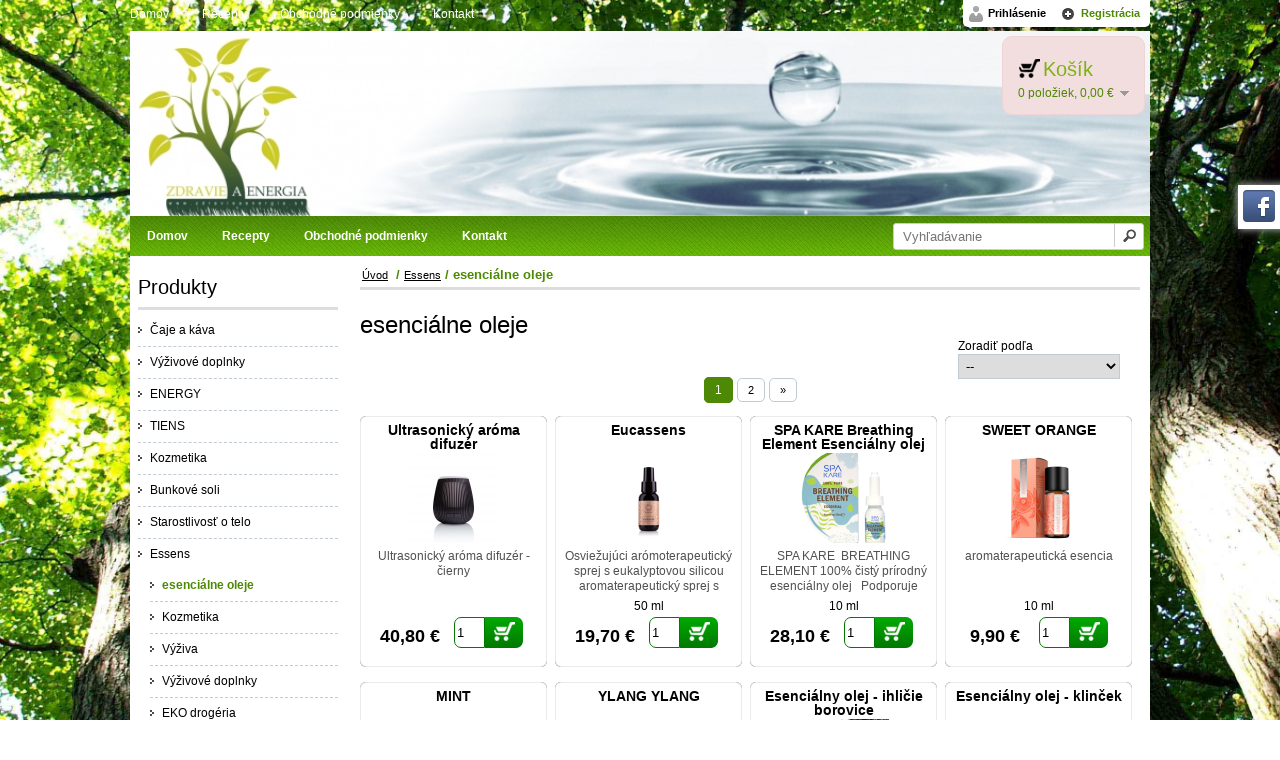

--- FILE ---
content_type: text/html; charset=UTF-8
request_url: https://zdravieaenergia.sk/kategoria/esencialne-oleje
body_size: 8005
content:
<!DOCTYPE html>
<html lang="sk">
<head>
    <title>Esenciálne oleje - Zdravie a energia</title>
    <meta charset="utf-8" />
    <meta name="viewport" content="width=device-width; initial-scale=1.0; minimum-scale=1.0" />
    <meta name="HandheldFriendly" content="True" />
   	<meta name="MobileOptimized" content="320" />
	<meta name="format-detection" content="telephone=no" />
    <meta http-equiv="Content-Language" content="sk" />
    <meta http-equiv="Content-Type" content="text/html; charset=utf-8" />    
    <meta name="description" content="esenciálne oleje" />
    <meta name="keywords" content="esenciálne oleje" />    
    <meta name="statusman" content="ok" />
    <meta name="robots" content="index, follow" />
        
        
        
    <link rel="canonical" href="https://zdravieaenergia.sk/kategoria/esencialne-oleje" />
    <link rel="stylesheet" href="https://v2.webee.sk/assets/hfour/css/reset.css" type="text/css" />
    <link rel="stylesheet" href="https://zdravieaenergia.sk/files/config/style.css?v=20210415" type="text/css" />
    <link rel="stylesheet" href="https://zdravieaenergia.sk/files/config/style_custom.css?v=20210415" type="text/css" />               
    <link rel="stylesheet" href="https://v2.webee.sk/assets/hfour/css/slider.css" type="text/css" />
    <link rel="stylesheet" href="https://v2.webee.sk/assets/hfour/css/common.css?v=20210415" type="text/css" />
                
     
    
        
            <style>
            .box.cart, .box .cart_dropdown { background: #F2DEDE !important; border: 1px solid #EED3D7 !important; color: #000000 !important; }  .box.cart h2, .box.cart h3 { color: #7EB215 !important; } .box.cart.pos-top a { color: #000000 !important; }        </style>    
            
    <link rel="stylesheet" href="https://cdnjs.cloudflare.com/ajax/libs/font-awesome/4.3.0/css/font-awesome.css" type="text/css" />
    <link rel="stylesheet" href="https://v2.webee.sk/assets/hfour/css/responsive.css?v=10" type="text/css" />
    
    <script src="https://v2.webee.sk/assets/hfour/js/jquery-1.7.1.min.js" type="text/javascript" charset="utf-8"></script>            
	                    
    <link rel="stylesheet" href="https://v2.webee.sk/assets/admin/css/validationEngine.jquery.css" type="text/css"/>    
    <link rel="stylesheet" href="https://v2.webee.sk/assets/admin/css/jquery.autocomplete.css" type="text/css"/>
    <link rel="stylesheet" href="https://v2.webee.sk/assets/hfour/js/fancybox/jquery.fancybox.css" type="text/css"/> 
    <script src="https://v2.webee.sk/assets/hfour/js/fancybox/jquery.fancybox.pack.js" type="text/javascript"></script>
     
         
        
    <script>
        var SITE_URL    = "https://zdravieaenergia.sk/",
            SHARED_URL  = "https://v2.webee.sk/",
            IS_ADMIN    = "",
            CART        = "not_redirect",
            CURR        = "€";
    </script>
    <script src="https://v2.webee.sk/assets/hfour/js/global.js?v=15" type="text/javascript"></script>
    <script src="//ajax.googleapis.com/ajax/libs/jqueryui/1.9.1/jquery-ui.min.js"></script>
    
    <script type="text/javascript" charset="utf-8">    
        $(document).ready( function() {            
                 
                //TO TOP
                $().UItoTop({ easingType: 'easeOutQuart' });        
                    });
    </script>
    
        
        <script type="text/javascript">
      /* async google analytics */      
      var _gaq = _gaq || [];
      _gaq.push(['_setAccount', 'UA-24833909-1']);
      _gaq.push(['_trackPageview']);
    
      (function() {
        var ga = document.createElement('script'); ga.type = 'text/javascript'; ga.async = true;
        ga.src = ('https:' == document.location.protocol ? 'https://ssl' : 'http://www') + '.google-analytics.com/ga.js';
        var s = document.getElementsByTagName('script')[0]; s.parentNode.insertBefore(ga, s);
      })();    
    </script>
       
    
        
    
        
            
</head>

<body>
        
        
    <div id="wrapper">
                    <div id="top" class="clearfix">  
                    
    <div class="login">                                
                    <a href="https://zdravieaenergia.sk/account/login" class="button secondary login_icon" >Prihlásenie</a>                
            <a href="https://zdravieaenergia.sk/account/register" class="button secondary register_icon" >Registrácia</a>
            </div>                        
    

<div class="box menu pos-top toggleable">
    
        
    
        
    <ul class="">
         
                        <li class="first ">
                            <a href="https://zdravieaenergia.sk/uvodna-strana"><span>Domov</span></a>
                        </li>
         
                        <li class="">
                            <a href="https://zdravieaenergia.sk/recepty"><span>Recepty</span></a>
                        </li>
         
                        <li class="">
                            <a href="https://zdravieaenergia.sk/obchodne-podmienky"><span>Obchodné podmienky</span></a>
                        </li>
         
                        <li class="last ">
                            <a href="https://zdravieaenergia.sk/kontakt"><span>Kontakt</span></a>
                        </li>
            </ul> 
</div>

                       
            </div>
                
        <div id="container">
                        <div class="social_icons">
                <ul>
                                            <li>
                            <a href="https://www.facebook.com/Zdravieaenergia" title="Zdravie a energia - Facebook." target="_BLANK">
                                <img src="https://v2.webee.sk/assets/hfour/images/facebook.png" title="Zdravie a energia - Facebook." alt="Zdravie a energia - Facebook." />
                            </a>
                        </li>
                                        
                                        
                                    </ul>
            </div>
                    
                    
            <div id="header">            
                <div class="logo" >
                                    </div>
                      
                
    <div id="cart_content" class="cart_content">
        <div class="box cart">
            <h3>Košík</h3>                
            <div class="items">                
                <a href="#" class="cart_drop">
                    0 položiek, 
                    
                    0,00 €                </a>                
            </div>
            
            <div class="cart_dropdown">     
                                    <div class="empty">Váš košík je prázdny</div>                    
                                
            </div>
            
        </div>
    </div>

 
                <div class="clear"></div>                         
            </div>           
            
            <div class="navigation">
                
<div class="box menu pos-menu toggleable">
    
        
    
            <div class="menu-toggle">
            <a href="#" data-toggle=".toggle-content">
                <i class="fa fa-bars"></i>
                Menu
            </a>
        </div>
        
    <ul class="toggle-content">
         
                        <li class="first ">
                            <a href="https://zdravieaenergia.sk/uvodna-strana"><span>Domov</span></a>
                        </li>
         
                        <li class="">
                            <a href="https://zdravieaenergia.sk/recepty"><span>Recepty</span></a>
                        </li>
         
                        <li class="">
                            <a href="https://zdravieaenergia.sk/obchodne-podmienky"><span>Obchodné podmienky</span></a>
                        </li>
         
                        <li class="last ">
                            <a href="https://zdravieaenergia.sk/kontakt"><span>Kontakt</span></a>
                        </li>
            </ul> 
</div>

<div class="box">
    <div class="box_head">
        <h2></h2>
    </div>
    
    <form name="search" id="search" method="GET" action="https://zdravieaenergia.sk/kategoria/vyhladavanie">                
        <div class="search">
            <div class="button-search" onclick="$('#search').submit(); "></div>
            <input type="text" placeholder="Vyhľadávanie" name="search" class="default autocomplete_products" />
        </div>  
    </form>
</div> 
                                
                <div class="clear"></div>            
            </div>            
                
            <div id="main">
                <div class="sidebar left toggleable">                
                    <div class="box_head sidebar-toggle">
                        <h2>
                            <a href="#" class="menu-toggle" data-toggle=".toggle-content">
                                <i class="fa fa-bars"></i>
                                Kategórie
                            </a>
                        </h2>
                    </div>
                                        
                    <div class="sidebar-in toggle-content">
                            <div class="box categories">
        <div class="box_head">
                            <h2><a href="https://zdravieaenergia.sk/kategoria/vsetky">Produkty</a></h2>
                    </div>
        
        <div id="test">
            <ul class="first" id="tree">
                                
                                <li class=""><span class="file"><a href="https://zdravieaenergia.sk/kategoria/caje-a-kava" class="">Čaje a káva</a></span></li>
<li class=""><span class="folder"><a href="https://zdravieaenergia.sk/kategoria/vyzivove-doplnky" class="">Výživové doplnky</a></span><ul><li class=""><span class="file"><a href="https://zdravieaenergia.sk/kategoria/detoxikacia" class="">Detoxikácia</a></span></li>
<li class=""><span class="file"><a href="https://zdravieaenergia.sk/kategoria/vyz-dop-na-podporu-chudnutia" class="">Na podporu chudnutia</a></span></li>
<li class=""><span class="file"><a href="https://zdravieaenergia.sk/kategoria/vyzivove-doplnky-odkyslujuce" class="">Odkysľujúce</a></span></li>
<li class=""><span class="file"><a href="https://zdravieaenergia.sk/kategoria/podpora-imunity" class="">Podpora imunity</a></span></li>
<li class=""><span class="file"><a href="https://zdravieaenergia.sk/kategoria/pre-deti" class="">Pre deti</a></span></li>
<li class=""><span class="file"><a href="https://zdravieaenergia.sk/kategoria/probiotika" class="">Probiotiká</a></span></li>
<li class=""><span class="file"><a href="https://zdravieaenergia.sk/kategoria/pre-zvieratka" class="">Pre zvieratká</a></span></li>
</ul></li>
<li class=""><span class="folder"><a href="https://zdravieaenergia.sk/kategoria/energy" class="">ENERGY</a></span><ul><li class=""><span class="file"><a href="https://zdravieaenergia.sk/kategoria/energyfood" class="">Energyfood</a></span></li>
<li class=""><span class="file"><a href="https://zdravieaenergia.sk/kategoria/pentagram-bylinne-koncentraty" class="">Pentagram® – bylinné koncentráty</a></span></li>
<li class=""><span class="file"><a href="https://zdravieaenergia.sk/kategoria/pentagram-regeneracne-kremy" class="">Pentagram® – regeneračné krémy</a></span></li>
<li class=""><span class="file"><a href="https://zdravieaenergia.sk/kategoria/soliterne-bylinne-koncentraty" class="">Solitérne bylinné koncentráty</a></span></li>
<li class=""><span class="file"><a href="https://zdravieaenergia.sk/kategoria/obrana-proti-infekcii" class="">Obrana proti infekcii</a></span></li>
<li class=""><span class="file"><a href="https://zdravieaenergia.sk/kategoria/dalsie-prirodne-pripravky" class="">Ďalšie prirodné prípravky</a></span></li>
<li class=""><span class="file"><a href="https://zdravieaenergia.sk/kategoria/prirodne-mineraly-a-vitaminy" class="">Prírodné minerály a vitamíny</a></span></li>
<li class=""><span class="file"><a href="https://zdravieaenergia.sk/kategoria/zelene-potraviny" class="">Zelené potraviny</a></span></li>
<li class=""><span class="file"><a href="https://zdravieaenergia.sk/kategoria/zubne-pasty" class="">Zubné pasty</a></span></li>
<li class=""><span class="file"><a href="https://zdravieaenergia.sk/kategoria/bylinne-caje" class="">Bylinné čaje</a></span></li>
<li class=""><span class="file"><a href="https://zdravieaenergia.sk/kategoria/veterinarne-produkty" class="">Veterinárne produkty</a></span></li>
<li class=""><span class="file"><a href="https://zdravieaenergia.sk/kategoria/kozmeticke-oleje" class="">Kozmetické oleje</a></span></li>
<li class=""><span class="file"><a href="https://zdravieaenergia.sk/kategoria/antisepticke-pripravky" class="">Antiseptické prípravky</a></span></li>
<li class=""><span class="file"><a href="https://zdravieaenergia.sk/kategoria/probiotika-1" class="">Probiotiká</a></span></li>
<li class=""><span class="file"><a href="https://zdravieaenergia.sk/kategoria/humatove-pripravky" class="">Humátové prípravky</a></span></li>
<li class=""><span class="file"><a href="https://zdravieaenergia.sk/kategoria/aromaterapia" class="">Aromaterapia</a></span></li>
<li class=""><span class="file"><a href="https://zdravieaenergia.sk/kategoria/terapeuticke-napoje" class="">Terapeutické nápoje</a></span></li>
<li class=""><span class="file"><a href="https://zdravieaenergia.sk/kategoria/pentagram-prirodne-mydla" class="">Pentagram® – prírodné mydlá</a></span></li>
<li class=""><span class="file"><a href="https://zdravieaenergia.sk/kategoria/mycosynergy" class="">Mycosynergy</a></span></li>
</ul></li>
<li class=""><span class="file"><a href="https://zdravieaenergia.sk/kategoria/tiens" class="">TIENS</a></span></li>
<li class=""><span class="folder"><a href="https://zdravieaenergia.sk/kategoria/kozmetika" class="">Kozmetika</a></span><ul><li class=""><span class="file"><a href="https://zdravieaenergia.sk/kategoria/vlasova-kozmetika" class="">Vlasová kozmetika</a></span></li>
<li class=""><span class="file"><a href="https://zdravieaenergia.sk/kategoria/pletova-kozmetika" class="">Pleťová kozmetika</a></span></li>
<li class=""><span class="file"><a href="https://zdravieaenergia.sk/kategoria/telova-kozmetika" class="">Telová kozmetika</a></span></li>
</ul></li>
<li class=""><span class="folder"><a href="https://zdravieaenergia.sk/kategoria/bunkove-soli" class="">Bunkové soli</a></span><ul><li class=""><span class="file"><a href="https://zdravieaenergia.sk/kategoria/zakladne-bunkove-soli" class="">Základné Bunkové soli</a></span></li>
<li class=""><span class="file"><a href="https://zdravieaenergia.sk/kategoria/doplnkove-bunkove-soli" class="">Doplnkové bunkové soli</a></span></li>
<li class=""><span class="file"><a href="https://zdravieaenergia.sk/kategoria/viaczlozkove-soli" class="">Viaczložkové soli</a></span></li>
</ul></li>
<li class=""><span class="file"><a href="https://zdravieaenergia.sk/kategoria/starostlivost-o-telo" class="">Starostlivosť o telo</a></span></li>
<li class=""><span class="folder"><a href="https://zdravieaenergia.sk/kategoria/essens" class="">Essens</a></span><ul><li class="open"><span class="file"><a href="https://zdravieaenergia.sk/kategoria/esencialne-oleje" class="selected">esenciálne oleje</a></span></li>
<li class=""><span class="file"><a href="https://zdravieaenergia.sk/kategoria/kozmetika-1" class="">Kozmetika</a></span></li>
<li class=""><span class="file"><a href="https://zdravieaenergia.sk/kategoria/vyziva" class="">Výživa</a></span></li>
<li class=""><span class="file"><a href="https://zdravieaenergia.sk/kategoria/vyzivove-doplnky-1" class="">Výživové doplnky</a></span></li>
<li class=""><span class="file"><a href="https://zdravieaenergia.sk/kategoria/eko-drogeria" class="">EKO drogéria</a></span></li>
</ul></li>
<li class=""><span class="file"><a href="https://zdravieaenergia.sk/kategoria/cbd" class="">CBD</a></span></li>
<li class=""><span class="file"><a href="https://zdravieaenergia.sk/kategoria/zdrave-sladkosti" class="">Zdravé sladkosti</a></span></li>
<li class=""><span class="folder"><a href="https://zdravieaenergia.sk/kategoria/knihy" class="">Knihy</a></span><ul><li class=""><span class="file"><a href="https://zdravieaenergia.sk/kategoria/kalendare" class="">Kalendáre</a></span></li>
</ul></li>
<li class=""><span class="file"><a href="https://zdravieaenergia.sk/kategoria/rozny-tovar" class="">Rôzny tovar</a></span></li>
            </ul>
        </div>
    </div>


    <div class="box login">
                <div class="box_head">
            <h2>Prihlásenie</h2>
        </div>
        
        <form action="https://zdravieaenergia.sk/account/login" id='login' method="post" accept-charset="utf-8">                          
            <fieldset id="inputs">
                <input name="email" id="username" placeholder="Váš email"  type="text" class="validate[required]" />   
                <input name="password" id="password" placeholder="Vaše heslo"  type="password" class="validate[required]" />
            </fieldset>
            <fieldset id="actions">
                <button class="button full" name="submit">Prihlásenie</button>                                
                <a href="https://zdravieaenergia.sk/account/register" class="reg">Registrácia</a>                      
                <a href="https://zdravieaenergia.sk/account/password" class="forgot">Zabudnuté heslo</a>          
            </fieldset>           
        </form>                            
        
        
            </div>

<div class="box">    
    <a href="http://www.vasaprilezitost.eu/netpartners/sk/0/427/www.netfinancie.sk" target="_blank"><img alt="" src="https://www.zdravieaenergia.sk/files/upload/pzp1.jpg" style="width: 200px; height: 200px;" /></a></div><div class="box top slider">
    <div class="box_head">
        <h2>Najpredávanejšie</h2>
    </div>
    <table class="slider">
                <tr>
            <td class="image">
                <a href="https://zdravieaenergia.sk/produkt/136-cukriky-zazvorove-gingerbon-zele">
                    <img src="https://zdravieaenergia.sk/files/cache/cukriky-zazvorove-125g-50x33.jpg" alt="Cukríky zázvorové - Gingerbon - želé" title="Cukríky zázvorové - Gingerbon - želé" />
                </a>
            </td>
            <td>
                <a href="https://zdravieaenergia.sk/produkt/136-cukriky-zazvorove-gingerbon-zele">
                    Cukríky zázvorové - Gingerbon - želé 
                    <span>1,80 €</span>
                </a>
            </td>
        </tr>
                <tr>
            <td class="image">
                <a href="https://zdravieaenergia.sk/produkt/92-morgenstund">
                    <img src="https://zdravieaenergia.sk/files/cache/morgenstund-2000-g-50x33.jpg" alt="MorgenStund" title="MorgenStund" />
                </a>
            </td>
            <td>
                <a href="https://zdravieaenergia.sk/produkt/92-morgenstund">
                    MorgenStund 
                    <span>10,47 €</span>
                </a>
            </td>
        </tr>
                <tr>
            <td class="image">
                <a href="https://zdravieaenergia.sk/produkt/95-meinebase">
                    <img src="https://zdravieaenergia.sk/files/cache/meinebase-75-g-50x33.jpg" alt="MeineBase" title="MeineBase" />
                </a>
            </td>
            <td>
                <a href="https://zdravieaenergia.sk/produkt/95-meinebase">
                    MeineBase 
                    <span>3,57 €</span>
                </a>
            </td>
        </tr>
                <tr>
            <td class="image">
                <a href="https://zdravieaenergia.sk/produkt/62-mursalsky-caj">
                    <img src="https://zdravieaenergia.sk/files/cache/mursalsky-caj-50x33.jpg" alt="Mursalský čaj" title="Mursalský čaj" />
                </a>
            </td>
            <td>
                <a href="https://zdravieaenergia.sk/produkt/62-mursalsky-caj">
                    Mursalský čaj 
                    <span>3,00 €</span>
                </a>
            </td>
        </tr>
                <tr>
            <td class="image">
                <a href="https://zdravieaenergia.sk/produkt/271-intra-extrakt-z-23-bylin-950ml">
                    <img src="https://zdravieaenergia.sk/files/cache/intra-50x33.jpg" alt="INTRA - extrakt z 23 bylín 950ml" title="INTRA - extrakt z 23 bylín 950ml" />
                </a>
            </td>
            <td>
                <a href="https://zdravieaenergia.sk/produkt/271-intra-extrakt-z-23-bylin-950ml">
                    INTRA - extrakt z 23 bylín 950ml 
                    <span>44,30 €</span>
                </a>
            </td>
        </tr>
            </table>
</div><div class="box top">
    <div class="box_head">
        <h2>Výpredaj</h2>
    </div>
    <div id="slider2">
            	<ul>
                		<li>
                <a href="https://zdravieaenergia.sk/produkt/441-qi-coffee" title="QI coffee">
                    <p>QI coffee <br /> 17,55 € </p>
                    <div>
                        <img src="https://zdravieaenergia.sk/files/cache/QI_coffee_WebRes-100x75.png" alt="QI coffee" title="QI coffee" />
                    </div>
                </a>                      
            </li>
                                			
    	</ul>
            </div>
</div>
<div class="box">
    <div class="box_head">
        <h2>Facebook fans</h2>
    </div>
    
        <iframe class="sbox" src="//www.facebook.com/plugins/likebox.php?href=https%3A%2F%2Fwww.facebook.com%2FZdravieaenergia&amp;width=200&amp;height=154&amp;connections=9&amp;stream=false&amp;header=false" style="border: 0; background-color: rgb(255, 255, 255); overflow: hidden; width: 200px; height: 154px;" allowtransparency="false" frameborder="0" scrolling="no"></iframe>
</div>

<!-- disabled -->                    </div>                
                </div>
                
                <div class="content general">
                    <div class="content_in">
                        <div class="breadcrumbs">
                            <a href="https://zdravieaenergia.sk/">Úvod</a>
                            &nbsp;/&nbsp;<a href="https://zdravieaenergia.sk/kategoria/essens" >Essens</a>&nbsp;/&nbsp;esenciálne oleje                        </div>
    
                        <div id="notifications">
                                                    </div>
                        
                         
                        <div class="clear"></div>
                        
                        <div class="products " id="category">
    <div class="category_name">
        <h1>esenciálne oleje</h1>
    </div>
    
    <div class="sort clearfix">
        <form method="GET" action="" id="filter">
                        
            <div class="filter-item">
                <label for="sort">
                    Zoradiť podľa
                </label>
                
                <select name="sort" onchange="$('#filter').submit();" id="sort">
                    <option value="">--</option>
                    <option value="name" >Názvu</option>
                    <option value="lowprice" >Ceny od najlacnejšieho</option>
                    <option value="maxprice" >Ceny od najdrahšieho</option>
                    <option value="like" >Obľúbenosti</option>
                </select>
            </div>
        </form>
    </div>
    
    <div class="clear"></div>
    
    <div class="category_description text">
                    
                
        <div class="clear"></div>
    </div>
    
        
    <div class="product_list">      
<div id="pagination"><span class="curr">1</span><span><a href="https://zdravieaenergia.sk/kategoria/esencialne-oleje/15">2</a></span><span class="next"><a href="https://zdravieaenergia.sk/kategoria/esencialne-oleje/15">&raquo;</a></span></div>  
    
            
    <div class="product ">
        <div class="notification_cart"></div>
        
                
                
        <a href="https://zdravieaenergia.sk/produkt/546-ultrasonicky-aroma-difuzer">
            <div class="name">
                Ultrasonický aróma difuzér            </div>
            
                        
                                    <div class="image">
                        <img src="https://zdravieaenergia.sk/files/cache/esoil96_essens_aroma_diffuser_black_01b-120x90.jpg" title="Ultrasonický aróma difuzér" alt="Ultrasonický aróma difuzér" />
                    </div>
                
                         
            
                        
                                     
                    <div class="short_description">
                        Ultrasonický aróma difuzér - čierny                    </div>
                
                         
            
                        
                                
                    <div class="text_item">
                        &nbsp; 
                    </div>     
                
                         
            
                        
                         
            <div class="price">
                                    <div class="discount"></div>
                 
                <span>40,80 €</span>
                <div class="before"></div>
            </div>
        </a>
        
        <div class="options">                
            <form action="https://zdravieaenergia.sk/cart/add_cart_item" id='edit' name='cart' class='add_to_cart' method="post" accept-charset="utf-8">                
                                                        
                    <input name="quantity" value="1" maxlength="4" class="quant add" type="text" />
                                            <a href="#" class="cart add_to_cart" title="Pridať do košíka"></a>
                                        
                                 
                <input name="product_id" value="546" type="hidden" />   
                             
            </form>        </div> 
        
        <div class="hidden microdata">
            <div itemscope itemtype="http://schema.org/Product">
                <span itemprop="name">Ultrasonický aróma difuzér</span>
                <span itemprop="description">Ultrasonický aróma difuzér - čierny</span>            
                <meta itemprop="sku" content="546" />
                <meta itemprop="brand" content="" />
                <meta itemprop="image" content="https://zdravieaenergia.sk/files/cache/esoil96_essens_aroma_diffuser_black_01b-120x90.jpg" />
                <span itemprop="url">https://zdravieaenergia.sk/kategoria/esencialne-oleje</span>
                    
                <div itemprop="offers" itemscope itemtype="http://schema.org/Offer">
                    <meta itemprop="priceCurrency" content="EUR" />€                    <span itemprop="price">40.80</span>
                    <meta itemprop="itemCondition" itemtype="http://schema.org/OfferItemCondition" content="http://schema.org/NewCondition"/>New
                    <meta itemprop="availability" content="http://schema.org/InStock"/>Available online
                    <span itemprop="url">https://zdravieaenergia.sk/kategoria/esencialne-oleje</span>
                </div>
            </div>
        </div>                       
    </div>          
    
            
    <div class="product ">
        <div class="notification_cart"></div>
        
                
                
        <a href="https://zdravieaenergia.sk/produkt/545-eucassens">
            <div class="name">
                Eucassens            </div>
            
                        
                                    <div class="image">
                        <img src="https://zdravieaenergia.sk/files/cache/esoil41eucassens_01dd-120x90.png" title="Eucassens" alt="Eucassens" />
                    </div>
                
                         
            
                        
                                     
                    <div class="short_description">
                        Osviežujúci arómoterapeutický sprej s eukalyptovou silicou aromaterapeutický sprej s eukalyptovou silicou pre upokojenie dýchacích ciestnachladnutí, upchatom nose a pri sezónnej precitlivenosti. Obsah                    </div>
                
                         
            
                        
                                
                    <div class="text_item">
                        50 ml 
                    </div>     
                
                         
            
                        
                         
            <div class="price">
                                    <div class="discount"></div>
                 
                <span>19,70 €</span>
                <div class="before"></div>
            </div>
        </a>
        
        <div class="options">                
            <form action="https://zdravieaenergia.sk/cart/add_cart_item" id='edit' name='cart' class='add_to_cart' method="post" accept-charset="utf-8">                
                                                        
                    <input name="quantity" value="1" maxlength="4" class="quant add" type="text" />
                                            <a href="#" class="cart add_to_cart" title="Pridať do košíka"></a>
                                        
                                 
                <input name="product_id" value="545" type="hidden" />   
                             
            </form>        </div> 
        
        <div class="hidden microdata">
            <div itemscope itemtype="http://schema.org/Product">
                <span itemprop="name">Eucassens</span>
                <span itemprop="description">Osviežujúci arómoterapeutický sprej s eukalyptovou silicou aromaterapeutický sprej s eukalyptovou silicou pre upokojenie dýchacích ciestnachladnutí, upchatom nose a pri sezónnej precitlivenosti. Obsah</span>            
                <meta itemprop="sku" content="545" />
                <meta itemprop="brand" content="" />
                <meta itemprop="image" content="https://zdravieaenergia.sk/files/cache/esoil41eucassens_01dd-120x90.png" />
                <span itemprop="url">https://zdravieaenergia.sk/kategoria/esencialne-oleje</span>
                    
                <div itemprop="offers" itemscope itemtype="http://schema.org/Offer">
                    <meta itemprop="priceCurrency" content="EUR" />€                    <span itemprop="price">19.70</span>
                    <meta itemprop="itemCondition" itemtype="http://schema.org/OfferItemCondition" content="http://schema.org/NewCondition"/>New
                    <meta itemprop="availability" content="http://schema.org/InStock"/>Available online
                    <span itemprop="url">https://zdravieaenergia.sk/kategoria/esencialne-oleje</span>
                </div>
            </div>
        </div>                       
    </div>          
    
            
    <div class="product ">
        <div class="notification_cart"></div>
        
                
                
        <a href="https://zdravieaenergia.sk/produkt/526-spa-kare-breathing-element-esencialny-olej">
            <div class="name">
                SPA KARE Breathing Element Esenciálny olej            </div>
            
                        
                                    <div class="image">
                        <img src="https://zdravieaenergia.sk/files/cache/Breathing-element-website-pic.-324x324-120x90.png" title="SPA KARE Breathing Element Esenciálny olej" alt="SPA KARE Breathing Element Esenciálny olej" />
                    </div>
                
                         
            
                        
                                     
                    <div class="short_description">
                        SPA KARE  BREATHING ELEMENT 100% čistý prírodný esenciálny olej   Podporuje správne dýchanie Hlboké dýchanie pomáha pľúcam priviesť ...                    </div>
                
                         
            
                        
                                
                    <div class="text_item">
                        10 ml 
                    </div>     
                
                         
            
                        
                         
            <div class="price">
                                    <div class="discount"></div>
                 
                <span>28,10 €</span>
                <div class="before"></div>
            </div>
        </a>
        
        <div class="options">                
            <form action="https://zdravieaenergia.sk/cart/add_cart_item" id='edit' name='cart' class='add_to_cart' method="post" accept-charset="utf-8">                
                                                        
                    <input name="quantity" value="1" maxlength="4" class="quant add" type="text" />
                                            <a href="#" class="cart add_to_cart" title="Pridať do košíka"></a>
                                        
                                 
                <input name="product_id" value="526" type="hidden" />   
                             
            </form>        </div> 
        
        <div class="hidden microdata">
            <div itemscope itemtype="http://schema.org/Product">
                <span itemprop="name">SPA KARE Breathing Element Esenciálny olej</span>
                <span itemprop="description">SPA KARE  BREATHING ELEMENT 100% čistý prírodný esenciálny olej   Podporuje správne dýchanie Hlboké dýchanie pomáha pľúcam priviesť ...</span>            
                <meta itemprop="sku" content="526" />
                <meta itemprop="brand" content="" />
                <meta itemprop="image" content="https://zdravieaenergia.sk/files/cache/Breathing-element-website-pic.-324x324-120x90.png" />
                <span itemprop="url">https://zdravieaenergia.sk/kategoria/esencialne-oleje</span>
                    
                <div itemprop="offers" itemscope itemtype="http://schema.org/Offer">
                    <meta itemprop="priceCurrency" content="EUR" />€                    <span itemprop="price">28.10</span>
                    <meta itemprop="itemCondition" itemtype="http://schema.org/OfferItemCondition" content="http://schema.org/NewCondition"/>New
                    <meta itemprop="availability" content="http://schema.org/InStock"/>Available online
                    <span itemprop="url">https://zdravieaenergia.sk/kategoria/esencialne-oleje</span>
                </div>
            </div>
        </div>                       
    </div>          
    
            
    <div class="product ">
        <div class="notification_cart"></div>
        
                
                
        <a href="https://zdravieaenergia.sk/produkt/513-sweet-orange">
            <div class="name">
                SWEET ORANGE            </div>
            
                        
                                    <div class="image">
                        <img src="https://zdravieaenergia.sk/files/cache/Sweet-Orange-120x90.png" title="SWEET ORANGE" alt="SWEET ORANGE" />
                    </div>
                
                         
            
                        
                                     
                    <div class="short_description">
                        aromaterapeutická esencia                    </div>
                
                         
            
                        
                                
                    <div class="text_item">
                        10 ml 
                    </div>     
                
                         
            
                        
                         
            <div class="price">
                                    <div class="discount"></div>
                 
                <span>9,90 €</span>
                <div class="before"></div>
            </div>
        </a>
        
        <div class="options">                
            <form action="https://zdravieaenergia.sk/cart/add_cart_item" id='edit' name='cart' class='add_to_cart' method="post" accept-charset="utf-8">                
                                                        
                    <input name="quantity" value="1" maxlength="4" class="quant add" type="text" />
                                            <a href="#" class="cart add_to_cart" title="Pridať do košíka"></a>
                                        
                                 
                <input name="product_id" value="513" type="hidden" />   
                             
            </form>        </div> 
        
        <div class="hidden microdata">
            <div itemscope itemtype="http://schema.org/Product">
                <span itemprop="name">SWEET ORANGE</span>
                <span itemprop="description">aromaterapeutická esencia</span>            
                <meta itemprop="sku" content="513" />
                <meta itemprop="brand" content="" />
                <meta itemprop="image" content="https://zdravieaenergia.sk/files/cache/Sweet-Orange-120x90.png" />
                <span itemprop="url">https://zdravieaenergia.sk/kategoria/esencialne-oleje</span>
                    
                <div itemprop="offers" itemscope itemtype="http://schema.org/Offer">
                    <meta itemprop="priceCurrency" content="EUR" />€                    <span itemprop="price">9.90</span>
                    <meta itemprop="itemCondition" itemtype="http://schema.org/OfferItemCondition" content="http://schema.org/NewCondition"/>New
                    <meta itemprop="availability" content="http://schema.org/InStock"/>Available online
                    <span itemprop="url">https://zdravieaenergia.sk/kategoria/esencialne-oleje</span>
                </div>
            </div>
        </div>                       
    </div>          
    
            
    <div class="product ">
        <div class="notification_cart"></div>
        
                
                
        <a href="https://zdravieaenergia.sk/produkt/512-mint">
            <div class="name">
                MINT            </div>
            
                        
                                    <div class="image">
                        <img src="https://zdravieaenergia.sk/files/cache/Mint-120x90.png" title="MINT" alt="MINT" />
                    </div>
                
                         
            
                        
                                     
                    <div class="short_description">
                        aromaterapeutická esencia                    </div>
                
                         
            
                        
                                
                    <div class="text_item">
                        10 ml 
                    </div>     
                
                         
            
                        
                         
            <div class="price">
                                    <div class="discount"></div>
                 
                <span>13,40 €</span>
                <div class="before"></div>
            </div>
        </a>
        
        <div class="options">                
            <form action="https://zdravieaenergia.sk/cart/add_cart_item" id='edit' name='cart' class='add_to_cart' method="post" accept-charset="utf-8">                
                                                        
                    <input name="quantity" value="1" maxlength="4" class="quant add" type="text" />
                                            <a href="#" class="cart add_to_cart" title="Pridať do košíka"></a>
                                        
                                 
                <input name="product_id" value="512" type="hidden" />   
                             
            </form>        </div> 
        
        <div class="hidden microdata">
            <div itemscope itemtype="http://schema.org/Product">
                <span itemprop="name">MINT</span>
                <span itemprop="description">aromaterapeutická esencia</span>            
                <meta itemprop="sku" content="512" />
                <meta itemprop="brand" content="" />
                <meta itemprop="image" content="https://zdravieaenergia.sk/files/cache/Mint-120x90.png" />
                <span itemprop="url">https://zdravieaenergia.sk/kategoria/esencialne-oleje</span>
                    
                <div itemprop="offers" itemscope itemtype="http://schema.org/Offer">
                    <meta itemprop="priceCurrency" content="EUR" />€                    <span itemprop="price">13.40</span>
                    <meta itemprop="itemCondition" itemtype="http://schema.org/OfferItemCondition" content="http://schema.org/NewCondition"/>New
                    <meta itemprop="availability" content="http://schema.org/InStock"/>Available online
                    <span itemprop="url">https://zdravieaenergia.sk/kategoria/esencialne-oleje</span>
                </div>
            </div>
        </div>                       
    </div>          
    
            
    <div class="product ">
        <div class="notification_cart"></div>
        
                
                
        <a href="https://zdravieaenergia.sk/produkt/511-ylang-ylang">
            <div class="name">
                YLANG YLANG            </div>
            
                        
                                    <div class="image">
                        <img src="https://zdravieaenergia.sk/files/cache/Ylang-Ylang-120x90.png" title="YLANG YLANG" alt="YLANG YLANG" />
                    </div>
                
                         
            
                        
                                     
                    <div class="short_description">
                        antiseptické, antidepresívne, afrodiziakálne, sedatívne                    </div>
                
                         
            
                        
                                
                    <div class="text_item">
                        10 ml 
                    </div>     
                
                         
            
                        
                         
            <div class="price">
                                    <div class="discount"></div>
                 
                <span>14,70 €</span>
                <div class="before"></div>
            </div>
        </a>
        
        <div class="options">                
            <form action="https://zdravieaenergia.sk/cart/add_cart_item" id='edit' name='cart' class='add_to_cart' method="post" accept-charset="utf-8">                
                                                        
                    <input name="quantity" value="1" maxlength="4" class="quant add" type="text" />
                                            <a href="#" class="cart add_to_cart" title="Pridať do košíka"></a>
                                        
                                 
                <input name="product_id" value="511" type="hidden" />   
                             
            </form>        </div> 
        
        <div class="hidden microdata">
            <div itemscope itemtype="http://schema.org/Product">
                <span itemprop="name">YLANG YLANG</span>
                <span itemprop="description">antiseptické, antidepresívne, afrodiziakálne, sedatívne</span>            
                <meta itemprop="sku" content="511" />
                <meta itemprop="brand" content="" />
                <meta itemprop="image" content="https://zdravieaenergia.sk/files/cache/Ylang-Ylang-120x90.png" />
                <span itemprop="url">https://zdravieaenergia.sk/kategoria/esencialne-oleje</span>
                    
                <div itemprop="offers" itemscope itemtype="http://schema.org/Offer">
                    <meta itemprop="priceCurrency" content="EUR" />€                    <span itemprop="price">14.70</span>
                    <meta itemprop="itemCondition" itemtype="http://schema.org/OfferItemCondition" content="http://schema.org/NewCondition"/>New
                    <meta itemprop="availability" content="http://schema.org/InStock"/>Available online
                    <span itemprop="url">https://zdravieaenergia.sk/kategoria/esencialne-oleje</span>
                </div>
            </div>
        </div>                       
    </div>          
    
            
    <div class="product ">
        <div class="notification_cart"></div>
        
                
                
        <a href="https://zdravieaenergia.sk/produkt/510-esencialny-olej-ihlicie-borovice">
            <div class="name">
                Esenciálny olej - ihličie borovice            </div>
            
                        
                                    <div class="image">
                        <img src="https://zdravieaenergia.sk/files/cache/esoil12_slow_living_essens_oil_pine_needle_02-120x90.jpg" title="Esenciálny olej - ihličie borovice" alt="Esenciálny olej - ihličie borovice" />
                    </div>
                
                         
            
                        
                                     
                    <div class="short_description">
                        Táto vôňa známa svojou schopnosťou upokojiť, zároveň dodať energiu a navodiť pocity stability. Má utišujúce účinky a vytvára veľmi príjemnú atmosféru.                     </div>
                
                         
            
                        
                                
                    <div class="text_item">
                        10 ml 
                    </div>     
                
                         
            
                        
                         
            <div class="price">
                                    <div class="discount"></div>
                 
                <span>18,50 €</span>
                <div class="before"></div>
            </div>
        </a>
        
        <div class="options">                
            <form action="https://zdravieaenergia.sk/cart/add_cart_item" id='edit' name='cart' class='add_to_cart' method="post" accept-charset="utf-8">                
                                                        
                    <input name="quantity" value="1" maxlength="4" class="quant add" type="text" />
                                            <a href="#" class="cart add_to_cart" title="Pridať do košíka"></a>
                                        
                                 
                <input name="product_id" value="510" type="hidden" />   
                             
            </form>        </div> 
        
        <div class="hidden microdata">
            <div itemscope itemtype="http://schema.org/Product">
                <span itemprop="name">Esenciálny olej - ihličie borovice</span>
                <span itemprop="description">Táto vôňa známa svojou schopnosťou upokojiť, zároveň dodať energiu a navodiť pocity stability. Má utišujúce účinky a vytvára veľmi príjemnú atmosféru. </span>            
                <meta itemprop="sku" content="510" />
                <meta itemprop="brand" content="" />
                <meta itemprop="image" content="https://zdravieaenergia.sk/files/cache/esoil12_slow_living_essens_oil_pine_needle_02-120x90.jpg" />
                <span itemprop="url">https://zdravieaenergia.sk/kategoria/esencialne-oleje</span>
                    
                <div itemprop="offers" itemscope itemtype="http://schema.org/Offer">
                    <meta itemprop="priceCurrency" content="EUR" />€                    <span itemprop="price">18.50</span>
                    <meta itemprop="itemCondition" itemtype="http://schema.org/OfferItemCondition" content="http://schema.org/NewCondition"/>New
                    <meta itemprop="availability" content="http://schema.org/InStock"/>Available online
                    <span itemprop="url">https://zdravieaenergia.sk/kategoria/esencialne-oleje</span>
                </div>
            </div>
        </div>                       
    </div>          
    
            
    <div class="product ">
        <div class="notification_cart"></div>
        
                
                
        <a href="https://zdravieaenergia.sk/produkt/509-esencialny-olej-klincek">
            <div class="name">
                Esenciálny olej - klinček            </div>
            
                        
                                    <div class="image">
                        <img src="https://zdravieaenergia.sk/files/cache/esoil11_slow_living_essens_oil_clove_bud-120x90.jpg" title="Esenciálny olej - klinček" alt="Esenciálny olej - klinček" />
                    </div>
                
                         
            
                        
                                     
                    <div class="short_description">
                        Má hrejivý efekt a prispieva k úľave od bolesti. Vďaka antioxidačným vlastnostiam pomáha pri čistení zubov a ďasien, často sa využíva ako voňavý odpudzovač lietajúceho hmyzu.                    </div>
                
                         
            
                        
                                
                    <div class="text_item">
                        10 ml 
                    </div>     
                
                         
            
                        
                         
            <div class="price">
                                    <div class="discount"></div>
                 
                <span>18,50 €</span>
                <div class="before"></div>
            </div>
        </a>
        
        <div class="options">                
            <form action="https://zdravieaenergia.sk/cart/add_cart_item" id='edit' name='cart' class='add_to_cart' method="post" accept-charset="utf-8">                
                                                        
                    <input name="quantity" value="1" maxlength="4" class="quant add" type="text" />
                                            <a href="#" class="cart add_to_cart" title="Pridať do košíka"></a>
                                        
                                 
                <input name="product_id" value="509" type="hidden" />   
                             
            </form>        </div> 
        
        <div class="hidden microdata">
            <div itemscope itemtype="http://schema.org/Product">
                <span itemprop="name">Esenciálny olej - klinček</span>
                <span itemprop="description">Má hrejivý efekt a prispieva k úľave od bolesti. Vďaka antioxidačným vlastnostiam pomáha pri čistení zubov a ďasien, často sa využíva ako voňavý odpudzovač lietajúceho hmyzu.</span>            
                <meta itemprop="sku" content="509" />
                <meta itemprop="brand" content="" />
                <meta itemprop="image" content="https://zdravieaenergia.sk/files/cache/esoil11_slow_living_essens_oil_clove_bud-120x90.jpg" />
                <span itemprop="url">https://zdravieaenergia.sk/kategoria/esencialne-oleje</span>
                    
                <div itemprop="offers" itemscope itemtype="http://schema.org/Offer">
                    <meta itemprop="priceCurrency" content="EUR" />€                    <span itemprop="price">18.50</span>
                    <meta itemprop="itemCondition" itemtype="http://schema.org/OfferItemCondition" content="http://schema.org/NewCondition"/>New
                    <meta itemprop="availability" content="http://schema.org/InStock"/>Available online
                    <span itemprop="url">https://zdravieaenergia.sk/kategoria/esencialne-oleje</span>
                </div>
            </div>
        </div>                       
    </div>          
    
            
    <div class="product ">
        <div class="notification_cart"></div>
        
                
                
        <a href="https://zdravieaenergia.sk/produkt/508-esencialny-olej-kasia">
            <div class="name">
                Esenciálny olej - kasia            </div>
            
                        
                                    <div class="image">
                        <img src="https://zdravieaenergia.sk/files/cache/esoil10_slow_living_essens_oil_cassia_03-120x90.jpg" title="Esenciálny olej - kasia" alt="Esenciálny olej - kasia" />
                    </div>
                
                         
            
                        
                                     
                    <div class="short_description">
                        Kasia je blízka príbuzná škorice a má silnú, korenistú vôňu.                    </div>
                
                         
            
                        
                                
                    <div class="text_item">
                        10 ml 
                    </div>     
                
                         
            
                        
                         
            <div class="price">
                                    <div class="discount"></div>
                 
                <span>18,50 €</span>
                <div class="before"></div>
            </div>
        </a>
        
        <div class="options">                
            <form action="https://zdravieaenergia.sk/cart/add_cart_item" id='edit' name='cart' class='add_to_cart' method="post" accept-charset="utf-8">                
                                                        
                    <input name="quantity" value="1" maxlength="4" class="quant add" type="text" />
                                            <a href="#" class="cart add_to_cart" title="Pridať do košíka"></a>
                                        
                                 
                <input name="product_id" value="508" type="hidden" />   
                             
            </form>        </div> 
        
        <div class="hidden microdata">
            <div itemscope itemtype="http://schema.org/Product">
                <span itemprop="name">Esenciálny olej - kasia</span>
                <span itemprop="description">Kasia je blízka príbuzná škorice a má silnú, korenistú vôňu.</span>            
                <meta itemprop="sku" content="508" />
                <meta itemprop="brand" content="" />
                <meta itemprop="image" content="https://zdravieaenergia.sk/files/cache/esoil10_slow_living_essens_oil_cassia_03-120x90.jpg" />
                <span itemprop="url">https://zdravieaenergia.sk/kategoria/esencialne-oleje</span>
                    
                <div itemprop="offers" itemscope itemtype="http://schema.org/Offer">
                    <meta itemprop="priceCurrency" content="EUR" />€                    <span itemprop="price">18.50</span>
                    <meta itemprop="itemCondition" itemtype="http://schema.org/OfferItemCondition" content="http://schema.org/NewCondition"/>New
                    <meta itemprop="availability" content="http://schema.org/InStock"/>Available online
                    <span itemprop="url">https://zdravieaenergia.sk/kategoria/esencialne-oleje</span>
                </div>
            </div>
        </div>                       
    </div>          
    
            
    <div class="product ">
        <div class="notification_cart"></div>
        
                
                
        <a href="https://zdravieaenergia.sk/produkt/507-esencialny-olej-tymian">
            <div class="name">
                Esenciálny olej - tymián            </div>
            
                        
                                    <div class="image">
                        <img src="https://zdravieaenergia.sk/files/cache/esoil08_thyme2-120x90.jpg" title="Esenciálny olej - tymián" alt="Esenciálny olej - tymián" />
                    </div>
                
                         
            
                        
                                     
                    <div class="short_description">
                        Tymián je známy antioxidant, má očisťujúce účinky. Podporuje celkovú pohodu organizmu.                    </div>
                
                         
            
                        
                                
                    <div class="text_item">
                        10 ml 
                    </div>     
                
                         
            
                        
                         
            <div class="price">
                                    <div class="discount"></div>
                 
                <span>18,50 €</span>
                <div class="before"></div>
            </div>
        </a>
        
        <div class="options">                
            <form action="https://zdravieaenergia.sk/cart/add_cart_item" id='edit' name='cart' class='add_to_cart' method="post" accept-charset="utf-8">                
                                                        
                    <input name="quantity" value="1" maxlength="4" class="quant add" type="text" />
                                            <a href="#" class="cart add_to_cart" title="Pridať do košíka"></a>
                                        
                                 
                <input name="product_id" value="507" type="hidden" />   
                             
            </form>        </div> 
        
        <div class="hidden microdata">
            <div itemscope itemtype="http://schema.org/Product">
                <span itemprop="name">Esenciálny olej - tymián</span>
                <span itemprop="description">Tymián je známy antioxidant, má očisťujúce účinky. Podporuje celkovú pohodu organizmu.</span>            
                <meta itemprop="sku" content="507" />
                <meta itemprop="brand" content="" />
                <meta itemprop="image" content="https://zdravieaenergia.sk/files/cache/esoil08_thyme2-120x90.jpg" />
                <span itemprop="url">https://zdravieaenergia.sk/kategoria/esencialne-oleje</span>
                    
                <div itemprop="offers" itemscope itemtype="http://schema.org/Offer">
                    <meta itemprop="priceCurrency" content="EUR" />€                    <span itemprop="price">18.50</span>
                    <meta itemprop="itemCondition" itemtype="http://schema.org/OfferItemCondition" content="http://schema.org/NewCondition"/>New
                    <meta itemprop="availability" content="http://schema.org/InStock"/>Available online
                    <span itemprop="url">https://zdravieaenergia.sk/kategoria/esencialne-oleje</span>
                </div>
            </div>
        </div>                       
    </div>          
    
            
    <div class="product ">
        <div class="notification_cart"></div>
        
                
                
        <a href="https://zdravieaenergia.sk/produkt/506-esencialny-olej-mata-pieporna">
            <div class="name">
                Esenciálny olej - mäta pieporná            </div>
            
                        
                                    <div class="image">
                        <img src="https://zdravieaenergia.sk/files/cache/esoil07_peppermint2-120x90.jpg" title="Esenciálny olej - mäta pieporná" alt="Esenciálny olej - mäta pieporná" />
                    </div>
                
                         
            
                        
                                     
                    <div class="short_description">
                        Mäta pieporná pôsobí proti nespavosti a bolestiam hlavy. Mobilizuje zmysly, upokojuje tráviace ústrojenstvo a podporuje svieži dych.                     </div>
                
                         
            
                        
                                
                    <div class="text_item">
                        10 ml 
                    </div>     
                
                         
            
                        
                         
            <div class="price">
                                    <div class="discount"></div>
                 
                <span>18,50 €</span>
                <div class="before"></div>
            </div>
        </a>
        
        <div class="options">                
            <form action="https://zdravieaenergia.sk/cart/add_cart_item" id='edit' name='cart' class='add_to_cart' method="post" accept-charset="utf-8">                
                                                        
                    <input name="quantity" value="1" maxlength="4" class="quant add" type="text" />
                                            <a href="#" class="cart add_to_cart" title="Pridať do košíka"></a>
                                        
                                 
                <input name="product_id" value="506" type="hidden" />   
                             
            </form>        </div> 
        
        <div class="hidden microdata">
            <div itemscope itemtype="http://schema.org/Product">
                <span itemprop="name">Esenciálny olej - mäta pieporná</span>
                <span itemprop="description">Mäta pieporná pôsobí proti nespavosti a bolestiam hlavy. Mobilizuje zmysly, upokojuje tráviace ústrojenstvo a podporuje svieži dych. </span>            
                <meta itemprop="sku" content="506" />
                <meta itemprop="brand" content="" />
                <meta itemprop="image" content="https://zdravieaenergia.sk/files/cache/esoil07_peppermint2-120x90.jpg" />
                <span itemprop="url">https://zdravieaenergia.sk/kategoria/esencialne-oleje</span>
                    
                <div itemprop="offers" itemscope itemtype="http://schema.org/Offer">
                    <meta itemprop="priceCurrency" content="EUR" />€                    <span itemprop="price">18.50</span>
                    <meta itemprop="itemCondition" itemtype="http://schema.org/OfferItemCondition" content="http://schema.org/NewCondition"/>New
                    <meta itemprop="availability" content="http://schema.org/InStock"/>Available online
                    <span itemprop="url">https://zdravieaenergia.sk/kategoria/esencialne-oleje</span>
                </div>
            </div>
        </div>                       
    </div>          
    
            
    <div class="product ">
        <div class="notification_cart"></div>
        
                
                
        <a href="https://zdravieaenergia.sk/produkt/505-esencialny-olej-pomaranc">
            <div class="name">
                Esenciálny olej - pomaranč            </div>
            
                        
                                    <div class="image">
                        <img src="https://zdravieaenergia.sk/files/cache/esoil06_orange2-120x90.jpg" title="Esenciálny olej - pomaranč" alt="Esenciálny olej - pomaranč" />
                    </div>
                
                         
            
                        
                                     
                    <div class="short_description">
                        Pomaranč je antioxidant, povzbudzuje telo i myseľ a osviežuje pokožku.                    </div>
                
                         
            
                        
                                
                    <div class="text_item">
                        10 ml 
                    </div>     
                
                         
            
                        
                         
            <div class="price">
                                    <div class="discount"></div>
                 
                <span>18,50 €</span>
                <div class="before"></div>
            </div>
        </a>
        
        <div class="options">                
            <form action="https://zdravieaenergia.sk/cart/add_cart_item" id='edit' name='cart' class='add_to_cart' method="post" accept-charset="utf-8">                
                                                        
                    <input name="quantity" value="1" maxlength="4" class="quant add" type="text" />
                                            <a href="#" class="cart add_to_cart" title="Pridať do košíka"></a>
                                        
                                 
                <input name="product_id" value="505" type="hidden" />   
                             
            </form>        </div> 
        
        <div class="hidden microdata">
            <div itemscope itemtype="http://schema.org/Product">
                <span itemprop="name">Esenciálny olej - pomaranč</span>
                <span itemprop="description">Pomaranč je antioxidant, povzbudzuje telo i myseľ a osviežuje pokožku.</span>            
                <meta itemprop="sku" content="505" />
                <meta itemprop="brand" content="" />
                <meta itemprop="image" content="https://zdravieaenergia.sk/files/cache/esoil06_orange2-120x90.jpg" />
                <span itemprop="url">https://zdravieaenergia.sk/kategoria/esencialne-oleje</span>
                    
                <div itemprop="offers" itemscope itemtype="http://schema.org/Offer">
                    <meta itemprop="priceCurrency" content="EUR" />€                    <span itemprop="price">18.50</span>
                    <meta itemprop="itemCondition" itemtype="http://schema.org/OfferItemCondition" content="http://schema.org/NewCondition"/>New
                    <meta itemprop="availability" content="http://schema.org/InStock"/>Available online
                    <span itemprop="url">https://zdravieaenergia.sk/kategoria/esencialne-oleje</span>
                </div>
            </div>
        </div>                       
    </div>          
    
            
    <div class="product ">
        <div class="notification_cart"></div>
        
                
                
        <a href="https://zdravieaenergia.sk/produkt/504-esencialny-olej-rozmarin">
            <div class="name">
                Esenciálny olej - rozmarín            </div>
            
                        
                                    <div class="image">
                        <img src="https://zdravieaenergia.sk/files/cache/esoil05_rosemary2-120x90.jpg" title="Esenciálny olej - rozmarín" alt="Esenciálny olej - rozmarín" />
                    </div>
                
                         
            
                        
                                     
                    <div class="short_description">
                        Rozmarín zmierňuje únavu, povzbudzuje a prispieva k lepšej koncentrácii.                     </div>
                
                         
            
                        
                                
                    <div class="text_item">
                        10 ml 
                    </div>     
                
                         
            
                        
                         
            <div class="price">
                                    <div class="discount"></div>
                 
                <span>18,50 €</span>
                <div class="before"></div>
            </div>
        </a>
        
        <div class="options">                
            <form action="https://zdravieaenergia.sk/cart/add_cart_item" id='edit' name='cart' class='add_to_cart' method="post" accept-charset="utf-8">                
                                                        
                    <input name="quantity" value="1" maxlength="4" class="quant add" type="text" />
                                            <a href="#" class="cart add_to_cart" title="Pridať do košíka"></a>
                                        
                                 
                <input name="product_id" value="504" type="hidden" />   
                             
            </form>        </div> 
        
        <div class="hidden microdata">
            <div itemscope itemtype="http://schema.org/Product">
                <span itemprop="name">Esenciálny olej - rozmarín</span>
                <span itemprop="description">Rozmarín zmierňuje únavu, povzbudzuje a prispieva k lepšej koncentrácii. </span>            
                <meta itemprop="sku" content="504" />
                <meta itemprop="brand" content="" />
                <meta itemprop="image" content="https://zdravieaenergia.sk/files/cache/esoil05_rosemary2-120x90.jpg" />
                <span itemprop="url">https://zdravieaenergia.sk/kategoria/esencialne-oleje</span>
                    
                <div itemprop="offers" itemscope itemtype="http://schema.org/Offer">
                    <meta itemprop="priceCurrency" content="EUR" />€                    <span itemprop="price">18.50</span>
                    <meta itemprop="itemCondition" itemtype="http://schema.org/OfferItemCondition" content="http://schema.org/NewCondition"/>New
                    <meta itemprop="availability" content="http://schema.org/InStock"/>Available online
                    <span itemprop="url">https://zdravieaenergia.sk/kategoria/esencialne-oleje</span>
                </div>
            </div>
        </div>                       
    </div>          
    
            
    <div class="product ">
        <div class="notification_cart"></div>
        
                
                
        <a href="https://zdravieaenergia.sk/produkt/503-esencialny-olej-citronova-trava">
            <div class="name">
                Esenciálny olej - citrónová tráva            </div>
            
                        
                                    <div class="image">
                        <img src="https://zdravieaenergia.sk/files/cache/esoil04_lemongrass2-120x90.jpg" title="Esenciálny olej - citrónová tráva" alt="Esenciálny olej - citrónová tráva" />
                    </div>
                
                         
            
                        
                                     
                    <div class="short_description">
                        Citrónová tráva tonizoje a očisťuje, zbystruje zmysly a dodáva dobrú náladu. Odpudzuje hmyz.                     </div>
                
                         
            
                        
                                
                    <div class="text_item">
                        10 ml 
                    </div>     
                
                         
            
                        
                         
            <div class="price">
                                    <div class="discount"></div>
                 
                <span>18,50 €</span>
                <div class="before"></div>
            </div>
        </a>
        
        <div class="options">                
            <form action="https://zdravieaenergia.sk/cart/add_cart_item" id='edit' name='cart' class='add_to_cart' method="post" accept-charset="utf-8">                
                                                        
                    <input name="quantity" value="1" maxlength="4" class="quant add" type="text" />
                                            <a href="#" class="cart add_to_cart" title="Pridať do košíka"></a>
                                        
                                 
                <input name="product_id" value="503" type="hidden" />   
                             
            </form>        </div> 
        
        <div class="hidden microdata">
            <div itemscope itemtype="http://schema.org/Product">
                <span itemprop="name">Esenciálny olej - citrónová tráva</span>
                <span itemprop="description">Citrónová tráva tonizoje a očisťuje, zbystruje zmysly a dodáva dobrú náladu. Odpudzuje hmyz. </span>            
                <meta itemprop="sku" content="503" />
                <meta itemprop="brand" content="" />
                <meta itemprop="image" content="https://zdravieaenergia.sk/files/cache/esoil04_lemongrass2-120x90.jpg" />
                <span itemprop="url">https://zdravieaenergia.sk/kategoria/esencialne-oleje</span>
                    
                <div itemprop="offers" itemscope itemtype="http://schema.org/Offer">
                    <meta itemprop="priceCurrency" content="EUR" />€                    <span itemprop="price">18.50</span>
                    <meta itemprop="itemCondition" itemtype="http://schema.org/OfferItemCondition" content="http://schema.org/NewCondition"/>New
                    <meta itemprop="availability" content="http://schema.org/InStock"/>Available online
                    <span itemprop="url">https://zdravieaenergia.sk/kategoria/esencialne-oleje</span>
                </div>
            </div>
        </div>                       
    </div>          
    
            
    <div class="product ">
        <div class="notification_cart"></div>
        
                
                
        <a href="https://zdravieaenergia.sk/produkt/502-esencialny-olej-citron">
            <div class="name">
                Esenciálny olej - citrón            </div>
            
                        
                                    <div class="image">
                        <img src="https://zdravieaenergia.sk/files/cache/esoil02_lemon-120x90.jpg" title="Esenciálny olej - citrón" alt="Esenciálny olej - citrón" />
                    </div>
                
                         
            
                        
                                     
                    <div class="short_description">
                        Citrón dodáva energiu, zlepšuje náladu, imunitu a má všestranné využitie.                      </div>
                
                         
            
                        
                                
                    <div class="text_item">
                        10 ml 
                    </div>     
                
                         
            
                        
                         
            <div class="price">
                                    <div class="discount"></div>
                 
                <span>18,50 €</span>
                <div class="before"></div>
            </div>
        </a>
        
        <div class="options">                
            <form action="https://zdravieaenergia.sk/cart/add_cart_item" id='edit' name='cart' class='add_to_cart' method="post" accept-charset="utf-8">                
                                                        
                    <input name="quantity" value="1" maxlength="4" class="quant add" type="text" />
                                            <a href="#" class="cart add_to_cart" title="Pridať do košíka"></a>
                                        
                                 
                <input name="product_id" value="502" type="hidden" />   
                             
            </form>        </div> 
        
        <div class="hidden microdata">
            <div itemscope itemtype="http://schema.org/Product">
                <span itemprop="name">Esenciálny olej - citrón</span>
                <span itemprop="description">Citrón dodáva energiu, zlepšuje náladu, imunitu a má všestranné využitie.  </span>            
                <meta itemprop="sku" content="502" />
                <meta itemprop="brand" content="" />
                <meta itemprop="image" content="https://zdravieaenergia.sk/files/cache/esoil02_lemon-120x90.jpg" />
                <span itemprop="url">https://zdravieaenergia.sk/kategoria/esencialne-oleje</span>
                    
                <div itemprop="offers" itemscope itemtype="http://schema.org/Offer">
                    <meta itemprop="priceCurrency" content="EUR" />€                    <span itemprop="price">18.50</span>
                    <meta itemprop="itemCondition" itemtype="http://schema.org/OfferItemCondition" content="http://schema.org/NewCondition"/>New
                    <meta itemprop="availability" content="http://schema.org/InStock"/>Available online
                    <span itemprop="url">https://zdravieaenergia.sk/kategoria/esencialne-oleje</span>
                </div>
            </div>
        </div>                       
    </div>          
    
        
    
        
    <div class="clear"></div>    
</div>   

<div id="pagination"><span class="curr">1</span><span><a href="https://zdravieaenergia.sk/kategoria/esencialne-oleje/15">2</a></span><span class="next"><a href="https://zdravieaenergia.sk/kategoria/esencialne-oleje/15">&raquo;</a></span></div> 
</div>


                        
                        <div class="clear"></div>
                          
                    </div>
                </div>  
            </div>
            
            <div class="clear"></div>
            
            <div id="footer" class="">
                                    <div class="column" style="width:100%">
                       
<div class="box menu pos-footer toggleable">
    
            <div class="box_head">
            <h2>Informácie</h2>
        </div>
        
    
        
    <ul class="">
         
                        <li class="first ">
                            <a href="https://zdravieaenergia.sk/uvodna-strana"><span>Domov</span></a>
                        </li>
         
                        <li class="">
                            <a href="https://zdravieaenergia.sk/recepty"><span>Recepty</span></a>
                        </li>
         
                        <li class="">
                            <a href="https://zdravieaenergia.sk/obchodne-podmienky"><span>Obchodné podmienky</span></a>
                        </li>
         
                        <li class="last ">
                            <a href="https://zdravieaenergia.sk/kontakt"><span>Kontakt</span></a>
                        </li>
            </ul> 
</div>

                    
                    </div>
                        
            </div>            
        </div>
        
        <div id="copyright">
            <div class="footer clearfix">
                <div class="box">    
    <p>(c) 2020</p></div>    
    <div class=" menu">
           
    
        <ul>
                            <li><a href="https://zdravieaenergia.sk/sitemap">Mapa stránok</a></li> 
                        
                                 
                <li><a href="https://zdravieaenergia.sk/affiliates">Partnerský program</a></li>
                                        
                            <li><a href="https://zdravieaenergia.sk/category/wholesale">Veľkoodberateľská objednávka</a></li>
                        
              
        </ul>
    </div>
    
   
            </div>
        </div>
        
            </div>
    
        
    
            
</body>
</html>

--- FILE ---
content_type: text/css
request_url: https://zdravieaenergia.sk/files/config/style.css?v=20210415
body_size: 8501
content:
body {
  background-color: #F0F0F0;
  font-family: Helvetica, sans-serif;
  color: #000;
  font-size: 12px;
}
a {
  color: #000;
  text-decoration: none;
}
h1 {
  font-family: 'Ubuntu', sans-serif;
}
h1 {
  font-size: 32px;
  line-height: 40px;
}
h2 {
  font-size: 24px;
  line-height: 30px;
}
h3 {
  font-size: 20px;
  line-height: 25px;
}
h4 {
  font-size: 18px;
  line-height: 20px;
}
h2 span {
  color: #ADABAB;
}
.clear,
#clear {
  clear: both;
}
.bold {
  font-weight: bold;
}
.left {
  text-align: left !important;
}
.right {
  text-align: right !important;
}
.center {
  text-align: center !important;
}
.fleft {
  float: left;
}
.fright {
  float: right;
}
.dcolor,
.dcolor a {
  color: #4D8904;
}
.crossed {
  text-decoration: line-through;
  color: #000 !important;
}
.clearfix:after {
  visibility: hidden;
  display: block;
  font-size: 0;
  content: " ";
  clear: both;
  height: 0;
}
* html .clearfix {
  zoom: 1;
}
*:first-child+html .clearfix {
  zoom: 1;
}
.hidden {
  display: none;
}
.mbottom {
  margin-bottom: 15px;
}
.mtop {
  margin-top: 15px;
}
.information,
.text {
  line-height: 16px;
  font-size: 13px;
}
.information pre {
  white-space: normal;
}
.information a,
.text a {
  text-decoration: underline;
}
.information a:hover,
.text a:hover {
  text-decoration: none;
}
.ajax {
  position: fixed;
  top: 0%;
  left: 0%;
  width: 100%;
  height: 100%;
  z-index: 5000;
  display: none;
  background: #000 url(https://v2.webee.sk/assets/hfour/images/ajax-loader.gif) center center no-repeat;
  opacity: 0.4;
}
a[rel=external] {
  background: url("https://v2.webee.sk/assets/hfour/images/icon_external.gif") no-repeat right center;
  padding-right: 15px;
}
a[rel=external]:hover {
  text-decoration: underline;
}
.user-info {
  margin-bottom: 5px;
}
.user-menu {
  margin-top: 5px;
}
a.black {
  color: #000;
  text-decoration: underline;
}
a.black:hover {
  text-decoration: none;
}
.tag {
  background-color: #B3B3B3;
  border-radius: 4px 4px 4px 4px;
  color: #fff !important;
  display: block;
  font-size: 11px;
  height: 18px;
  line-height: 18px;
  text-align: center;
  text-decoration: none !important;
  vertical-align: middle;
  white-space: nowrap;
  width: 90px;
}
.tag_0 {
  background-color: #0576A6;
}
.tag_1 {
  background-color: #549A2A;
}
.tag_2 {
  background-color: #549A2A;
}
.tag_3 {
  background-color: #EF561A;
}
.tag_4 {
  background-color: #AE432E;
}
.tag_5 {
  background-color: #B3B3B3;
}
#wrapper {
  width: 1020px;
  margin: 0 auto;
}
#container {
  width: 1020px;
  margin: 0 auto;
  background: #FFFFFF;
}
#top {
  width: 1020px;
  margin: 0 auto;
  min-height: 5px;
  padding: 0;
  text-align: right;
}
#top ul {
  list-style: none;
  margin: 0 auto;
  float: left;
  margin-top: 8px;
}
#top ul li {
  display: inline;
  padding: 0px 30px 0px 0px;
}
#top ul li.first {
  border: 0;
}
#top ul li a {
  color: #FFFFFF;
}
#top ul li a:hover {
  text-decoration: underline;
}
#top .login,
#header .login {
  float: right;
  border-radius: 0 0 5px 5px;
  border: 0;
  margin-bottom: 4px;
  background: #FFFFFF;
}
#top .login a,
#header .login a {
  margin-left: 0px;
  padding-left: 25px;
  float: left;
  border-radius: 0;
  border: 0;
}
#top .login a:hover,
#header .login a:hover {
  box-shadow: none;
  text-decoration: underline;
}
#top .login .login_icon,
#header .login .login_icon {
  background: url("https://v2.webee.sk/assets/hfour/images/login-sprite.png") 5px -11px no-repeat;
  border-radius: 0 0 0 5px;
}
#top .login .register_icon,
#header .login .register_icon {
  background: url("https://v2.webee.sk/assets/hfour/images/plus.png") 4px 6px no-repeat;
  color: #4D8904;
  border-radius: 0 0 5px 0;
}
#top .button.cart {
  float: right;
  border-radius: 0 0 5px 5px;
  padding-top: 5px;
  margin-left: 5px;
}
#top .top-item {
  float: left;
}
#header {
  padding: 0px 0;
  padding-bottom: 0;
  background: #FFFFFF;
  color: #F8FF33;
  position: relative;
}
#header .logo {
  float: left;
  padding-left: 10px;
  padding-top: 10px;
  position: relative;
}
#header .logo a {
  color: #F8FF33;
}
#header .login {
  margin-right: 5px;
}
#header .top_login a {
  border-radius: 5px !important;
}
#header .top_menu {
  width: 430px;
  float: left;
  margin-top: 15px;
}
#header .top_menu ul li {
  padding: 10px;
  float: left;
  border-right: 1px solid #333;
}
#header .top_menu ul li a {
  text-decoration: underline;
}
#header .top_menu ul li a:hover {
  text-decoration: none;
}
#header .top_menu ul li.last {
  border: 0;
}
#header .top_menu a {
  color: #4D8904;
}
#header .cart {
  width: auto;
  float: right;
  margin: 5px;
  background: #fff;
  padding: 15px;
  border-radius: 10px;
  clear: right;
  cursor: pointer;
}
#header .cart h3 {
  font-size: 20px;
  background: url("https://v2.webee.sk/assets/hfour/images/cart_black.png") no-repeat scroll left center transparent;
  margin: 5px 0;
  text-indent: 25px;
  color: #4D8904;
}
#header .cart .items a {
  color: #4D8904;
  text-decoration: none;
  background: url('https://v2.webee.sk/assets/hfour/images/arrow-down.png') no-repeat right center;
  padding-right: 15px;
}
#header .cart .items a:hover {
  text-decoration: underline;
}
.navigation {
  width: 100%;
  background: #4D8904 url('https://v2.webee.sk/assets/hfour/images/header_menubg.png');
  margin-top: 0px;
  clear: both;
  height: 40px;
  background: url("https://v2.webee.sk/assets/hfour/images/header_menubg.png"), -moz-linear-gradient(top,#4D8904,#69bb05);
  background: url("https://v2.webee.sk/assets/hfour/images/header_menubg.png"), -webkit-linear-gradient(top,#4D8904,#69bb05);
  background: url("https://v2.webee.sk/assets/hfour/images/header_menubg.png"), -o-linear-gradient(top,#4D8904,#69bb05);
  background: url("https://v2.webee.sk/assets/hfour/images/header_menubg.png"), -ms-linear-gradient(top,#4D8904,#69bb05);
  background: url("https://v2.webee.sk/assets/hfour/images/header_menubg.png"), linear-gradient(top,#4D8904,#69bb05);
}
.navigation .menu ul li {
  float: left;
  height: 40px;
}
.navigation .menu ul li a {
  font-size: 12px;
  font-weight: bold;
  border-bottom: 1px solid transparent;
  color: #fff;
  display: block;
  line-height: 16px;
  padding: 12px 17px 11px;
  text-decoration: none;
}
.navigation .menu ul li a:hover,
.navigation .menu ul li.active a {
  background-color: #fff;
  color: #4D8904;
}
.navigation .search {
  float: right;
  position: relative;
  width: 250px;
  margin: 7px 7px 0 0;
}
.navigation .search input {
  background: none repeat scroll 0 0 #FFFFFF;
  border: 1px solid #CCCCCC;
  border-radius: 3px 3px 3px 3px;
  height: 23px;
  padding: 1px 35px 1px 9px;
  width: 205px;
  box-shadow: none;
}
.navigation .search .button-search {
  background: url("https://v2.webee.sk/assets/hfour/images/button-search.png") no-repeat scroll center center transparent;
  border-left: 1px solid #CCCCCC;
  cursor: pointer;
  height: 24px;
  position: absolute;
  right: 0;
  top: 0;
  width: 28px;
}
.box .search {
  position: relative;
}
.box .search .button-search {
  background: url("https://v2.webee.sk/assets/hfour/images/button-search.png") no-repeat scroll center center transparent;
  border-left: 1px solid #CCCCCC;
  cursor: pointer;
  height: 24px;
  position: absolute;
  right: 0;
  top: 0;
  width: 28px;
}
#main {
  min-height: 700px;
}
#main .left {
  width: 210px;
  float: left;
  padding-top: 8px;
}
#main .right_c {
  width: 210px;
  float: right;
}
#main .content {
  width: 800px;
  float: left;
  margin-left: 10px;
  margin-bottom: 15px;
}
#main .content h2 {
  color: #000000;
}
#main .home {
  background: #fff;
  margin-bottom: 15px;
  padding: 10px;
}
#main .breadcrumbs {
  margin: 0px 0 10px 0;
  border-bottom: 3px solid #DBDEE1;
  padding: 12px 12px 6px 2px;
}
#main .breadcrumbs {
  color: #4D8904;
  font-size: 13px;
  font-weight: bold;
}
#main .breadcrumbs a {
  font-weight: normal;
  font-size: 11px;
  text-decoration: underline;
  color: #000;
}
#main .breadcrumbs a:hover {
  text-decoration: none;
}
#main .content_in {
  padding: 0 10px;
}
#main .main ul,
#main .main ol,
#main .text ul,
#main .text ol {
  margin-left: 40px;
}
#main .main ul,
#main .text ul {
  list-style: disc;
}
#main .main ol,
#main .text ol {
  list-style: decimal;
}
.product_list {
  margin-bottom: 15px;
}
.product {
  background: #FFFFFF;
  padding: 7px;
  width: 173px;
  font-family: Trebuchet, sans-serif;
  margin-top: 15px;
  float: left;
  margin-right: 8px;
  position: relative;
  border-radius: 6px;
  box-shadow: inset 0 0 1px #333;
  -moz-box-shadow: inset 0 0 1px #333;
  -webkit-box-shadow: inset 0 0 1px #333;
}
.product.medium {
  width: 238px;
}
.product.large {
  width: 368px;
}
.product.medium .image {
  height: 190px;
}
.product.large .image {
  height: 190px;
}
.related_products .product {
  width: 165px;
}
.related_products .product.medium {
  width: 228px;
}
.related_products .product.large {
  width: 353px;
}
.product a {
  text-decoration: none !important;
  color: #030202 !important;
  outline: 0;
}
.product:hover {
  box-shadow: 0 0 10px #333;
  -moz-box-shadow: 0 0 10px #333;
  -webkit-box-shadow: 0 0 10px #333;
  cursor: pointer;
}
.product .name {
  font-size: 14px;
  display: block;
  text-align: center;
  font-weight: bold;
  height: 30px;
  overflow: hidden;
  position: relative;
  z-index: 5;
}
.product .image {
  text-align: center;
  margin-bottom: 6px;
  height: 90px;
  overflow: hidden;
  background: #fff;
}
.product .price {
  float: left;
  width: 50%;
  font-weight: bold;
  font-size: 18px;
  margin-top: 10px;
  text-align: center;
  position: relative;
}
.product .price div {
  text-decoration: line-through;
  font-size: 14px;
  font-weight: normal;
  height: 15px;
}
.product .price div.discount {
  font-size: 12px;
  text-decoration: none;
  color: #ff0000;
  position: absolute;
  width: 100%;
  text-align: center;
  top: -13px;
}
.product .options {
  float: left;
  width: 50%;
}
.product .options div {
  margin-top: 11px;
  font-size: 14px;
}
.product .short_description {
  color: #515151;
  margin: 5px 0;
  line-height: 15px;
  text-align: center;
  height: 45px;
  overflow: hidden;
}
.product .notification_cart {
  background: transparent url('https://v2.webee.sk/assets/hfour/images/check-mark-md.png') 40% 20% no-repeat;
  width: 95%;
  height: 95%;
  position: absolute;
  margin: auto;
  opacity: 0.5;
  display: none;
}
.product .discount_div,
.product .new_div {
  background: url("https://v2.webee.sk/assets/hfour/images/discount_fixed.png");
  width: 60px;
  height: 60px;
  position: absolute;
  opacity: 1;
  right: -4px;
  top: -4px;
  z-index: 6;
}
.product .new_div {
  background: url("https://v2.webee.sk/assets/hfour/images/new_fixed.png");
}
.product .discount_div div {
  color: #fff;
  font-weight: bold;
  position: absolute;
  top: 14px;
  right: 6px;
  -webkit-transform: rotate(45deg);
  -moz-transform: rotate(45deg);
  -o-transform: rotate(45deg);
  -ms-transform: rotate(45deg);
  transform: rotate(45deg);
}
.product .text_item {
  text-align: center;
  line-height: 14px;
  margin: 4px 0;
}
.product a.detail {
  background: #4D8904 url("https://v2.webee.sk/assets/hfour/images/view.png") no-repeat scroll center center;
  display: block;
  float: left;
  height: 31px;
  width: 50px;
  margin-bottom: 10px;
  margin-left: 5px;
  margin-top: 0;
  border-radius: 7px;
}
.product a.cart,
input.cart,
.wishlist a.cart {
  display: block;
  float: left;
  height: 31px;
  width: 38px;
  margin-bottom: 10px;
  margin-left: 0px;
  margin-top: 0;
  border-radius: 0px 7px 7px 0px;
  background-repeat: no-repeat;
  background: #4D8904 url("https://v2.webee.sk/assets/hfour/images/cart_white.png") center center no-repeat;
  background: url("https://v2.webee.sk/assets/hfour/images/cart_white.png") center center no-repeat, -moz-linear-gradient(bottom,#017801,#01ab01);
  background: url("https://v2.webee.sk/assets/hfour/images/cart_white.png") center center no-repeat, -webkit-linear-gradient(bottom,#017801,#01ab01);
  background: url("https://v2.webee.sk/assets/hfour/images/cart_white.png") center center no-repeat, -o-linear-gradient(bottom,#017801,#01ab01);
  background: url("https://v2.webee.sk/assets/hfour/images/cart_white.png") center center no-repeat, -ms-linear-gradient(bottom,#017801,#01ab01);
  background: url("https://v2.webee.sk/assets/hfour/images/cart_white.png") center center no-repeat, linear-gradient(bottom,#017801,#01ab01);
}
.product a.cart:hover,
input.cart:hover,
.wishlist a.cart:hover {
  background: #4D8904 url("https://v2.webee.sk/assets/hfour/images/cart_white.png") center center no-repeat;
  background: url("https://v2.webee.sk/assets/hfour/images/cart_white.png") center center no-repeat, -moz-linear-gradient(bottom,#01ab01,#017801);
  background: url("https://v2.webee.sk/assets/hfour/images/cart_white.png") center center no-repeat, -webkit-linear-gradient(bottom,#01ab01,#017801);
  background: url("https://v2.webee.sk/assets/hfour/images/cart_white.png") center center no-repeat, -o-linear-gradient(bottom,#01ab01,#017801);
  background: url("https://v2.webee.sk/assets/hfour/images/cart_white.png") center center no-repeat, -ms-linear-gradient(bottom,#01ab01,#017801);
  background: url("https://v2.webee.sk/assets/hfour/images/cart_white.png") center center no-repeat, linear-gradient(bottom,#01ab01,#017801);
}
.product a.cart.full,
input.cart.full,
.wishlist a.cart.full {
  border-radius: 7px;
}
.product a.cart.cant_buy {
  background-color: #f0f0f0;
}
.product input.quant.add {
  border: 1px solid #017801;
  padding: 2px;
  width: 25px;
  height: 25px;
  border-radius: 7px 0px 0px 7px;
  float: left;
}
.wholesale .product {
  width: 230px;
}
.wholesale .product .name span {
  display: block;
  font-weight: normal;
  padding-top: 2px;
}
.wholesale .product .price {
  height: 35px;
}
.wholesale input.quant.add {
  border-radius: 7px;
  width: 50px;
  text-align: center;
}
#footer {
  background: #FFFFFF;
  border-top: 3px solid #DBDEE1;
  clear: both;
  min-height: 100px;
  overflow: auto;
  padding: 20px;
}
#footer ul li,
.column_in .menu ul li {
  background: url("https://v2.webee.sk/assets/hfour/images/arrow.gif") no-repeat scroll 3px center transparent;
  padding: 8px 0 8px 20px;
}
#footer ul li a:hover {
  text-decoration: underline;
}
#footer .column {
  float: left;
  min-height: 100px;
  width: 25%;
}
#footer h3,
#footer h2 {
  border-bottom: 1px solid #DBDEE1;
  color: #4D8904;
  font-size: 16px;
  margin-bottom: 8px;
  margin-right: 1px;
  margin-top: 0;
  padding-bottom: 8px;
}
.shop_menu {
  float: left;
  padding: 15px 15px 15px 0;
}
.shop_menu a {
  color: #FFFFFF;
  padding: 0 5px;
}
.shop_menu a:hover {
  text-decoration: underline;
}
#copyright {
  width: 100%;
}
#copyright .footer {
  width: 1020px;
  margin: 0 auto;
  color: #fff;
}
#copyright .copy {
  width: auto;
  float: right;
  padding: 15px 0 15px 15px;
}
#copyright ul {
  float: left;
  margin-top: 12px;
}
#copyright ul li {
  float: left;
}
#copyright ul li a {
  color: #FFFFFF;
  padding: 0 10px;
}
#copyright ul li.first a {
  padding-left: 0;
}
#copyright ul li a {
  border-right: 1px solid #ccc;
}
#copyright ul li a:hover {
  color: #fff;
  text-decoration: underline;
}
#copyright ul li.last a,
#copyright ul li:last-child a {
  border: 0;
}
#copyright .box {
  float: right;
}
.category_description img {
  float: left;
  border: 1px solid #ccc;
  margin-right: 5px;
}
.product_detail {
  padding: 8px;
  font-family: Arial, Helvetica, sans-serif;
}
.product_detail h2.product_name {
  margin-bottom: 8px;
}
.product_detail .p_left {
  float: left;
  margin-right: 10px;
}
.product_detail .p_right {
  padding-left: 299px;
}
.product_detail .image {
  background: #FFF;
  border: 1px solid #DBDEE1;
  float: left;
  margin-bottom: 20px;
  padding: 7px;
  text-align: center;
  width: 280px;
  border-radius: 5px;
}
.product_detail .all_images {
  text-align: center;
  margin: 0 auto;
  margin-top: 5px;
}
.product_detail .all_images ul li {
  float: left;
  width: 90px;
  height: 90px;
  border: 1px solid #eee;
  background: #fff;
  overflow: hidden;
}
.product_detail .all_images ul li img:hover {
  border-color: #fff;
}
.product_detail .price h2,
.product_detail .price h2 span,
.product_detail .price .before {
  color: #4D8904 !important;
}
.product_detail .item {
  padding: 5px 0px;
  border-top: 0;
  width: 100%;
}
.product_detail .inside {
  padding: 10px;
  border: 1px solid #DBDEE1;
  border-radius: 5px;
}
.product_detail .item:first-child {
  padding-top: 0;
}
.product_detail .options a:hover {
  text-decoration: underline;
}
.product_detail .options {
  background: #006E93;
  padding: 5px;
  background: #CEF2FF;
  margin: 5px 0px;
  box-shadow: inset 0 0 1px #006E93;
  -moz-box-shadow: inset 0 0 1px #006E93;
  -webkit-box-shadow: inset 0 0 1px #006E93;
}
.product_detail .options .last {
  width: 45%;
  float: right;
}
.product_detail .price {
  position: relative;
  display: inline-block;
  width: 100%;
}
.product_detail .price .before_discount {
  position: relative;
  float: left;
  text-align: center;
  top: -6px;
  left: 8px;
}
.product_detail .price .before_discount div:first-child {
  font-size: 12px;
}
.product_detail .price h2 {
  float: left;
}
.product_detail .before {
  font-size: 16px;
  vertical-align: middle;
}
.product_detail .discount {
  font-size: 16px;
  vertical-align: middle;
  color: #000 !important;
}
.product_detail .save {
  vertical-align: middle;
}
.product_detail .main {
  margin: 20px 0px;
}
.product_detail input.qty {
  border: 1px solid #C2CBD2;
  margin-right: 5px;
  padding: 5px;
  text-align: center !important;
}
.product_detail input.add {
  background: #4D8904 url("https://v2.webee.sk/assets/hfour/images/cart-btn.png") no-repeat scroll 8px center;
  margin-bottom: 10px;
  margin-left: 5px;
  color: #fff;
  padding: 7px 17px 7px 40px;
  border: 0;
  border-radius: 5px;
  font-size: 13px;
  font-weight: bold;
}
.product_detail input.qty:focus {
  border: 1px solid #4D8904;
}
.product_detail .quantity_div .plus:hover,
.product_detail .quantity_div .minus:hover {
  cursor: pointer;
}
.product_detail .social {
  height: 15px;
  padding: 10px;
  border: 0;
}
.add_to_cart .first {
  float: left;
  display: block;
}
.product_detail .description {
  position: relative;
  z-index: 1;
  margin-bottom: 7px;
  padding-bottom: 15px;
  border-bottom: 1px dashed #DBDEE1;
}
.product_detail .description > table {
  width: 80%;
}
.product_detail .description > table td.bold {
  width: 30%;
}
.product_detail .description > ul {
  float: right;
  line-height: 20px;
}
.product_detail .description > ul li:hover {
  text-decoration: underline;
}
.product_detail .description ul li.print {
  background: url("https://v2.webee.sk/assets/hfour/images/print-icon.png") 0px 2px no-repeat;
  padding-left: 25px;
}
.product_detail .description ul li.email {
  background: url("https://v2.webee.sk/assets/hfour/images/e-mail-icon.png") 0px 2px no-repeat;
  padding-left: 25px;
}
.product_detail .description ul li.share {
  background: url("https://v2.webee.sk/assets/hfour/images/plus.png") 0px 2px no-repeat;
  padding-left: 25px;
}
.product_detail .share_box {
  margin-top: 15px;
  height: 40px;
  padding-top: 15px;
  border-top: 1px dashed #DBDEE1;
}
.product_detail .share_box .btn {
  margin-left: 5px;
}
.product_detail .icons {
  position: absolute;
  top: 0;
  right: 0;
  min-height: 35px;
}
.product_detail .icon {
  width: 60px;
  height: 60px;
  float: right;
  z-index: 2;
}
.product_detail .icons .new {
  background: url('https://v2.webee.sk/assets/hfour/images/new_fixed.png') no-repeat;
  position: absolute;
  top: -14px;
  right: -15px;
}
.product_detail .icons .discount {
  background: url('https://v2.webee.sk/assets/hfour/images/discount_fixed.png') no-repeat;
  position: absolute;
  top: -14px;
  right: -15px;
}
.product_detail .first {
  margin-right: 10px;
}
.product_detail .in_wishlist {
  background: url('../https://v2.webee.sk/assets/hfour/images/valid_small.png') no-repeat left center;
  position: relative;
  top: 5px;
  float: right;
  padding-left: 23px;
  height: 20px;
}
.product_detail .plus,
.product_detail .minus {
  width: 32px;
  height: 32px;
  position: absolute;
  text-indent: -9999px;
}
.product_detail .variants h3 {
  float: left;
  margin: 3px 5px 0px 0px;
}
.product_detail .minus {
  background: url("https://v2.webee.sk/assets/hfour/images/inc_plus.png");
  right: -15px;
  top: -2px;
}
.product_detail .plus {
  background: url("https://v2.webee.sk/assets/hfour/images/inc_minus.png");
  right: 42px;
  top: -2px;
}
.product_detail .quantity_div {
  float: left;
  position: relative;
}
.product_detail .quantity_div input {
  margin: 0 10px 0 15px !important;
}
.product_detail .coming {
  line-height: 18px;
}
.product_detail .coming div {
  margin-top: 5px;
}
.product_detail table.variant {
  margin: 10px 0px;
  width: 100%;
}
.product_detail table.variant th {
  font-style: italic;
}
.product_detail table.variant td,
.product_detail table.variant th {
  border-bottom: 1px solid #dedede;
  padding: 5px;
}
.product_detail table.variant th.package {
  width: 150px;
  text-align: left;
}
.product_detail table.variant th.price {
  width: 150px;
  text-align: center;
}
.product_detail table.variant th.stock {
  width: 150px;
}
.product_detail table.variant th.cart {
  width: 70px;
  text-align: right;
}
.product_detail input.cart {
  background: #4D8904 url("https://v2.webee.sk/assets/hfour/images/cart-b.png") no-repeat scroll center center;
  float: right;
  height: 31px;
  width: 31px;
  margin-top: 0;
  border-radius: 7px;
  margin-bottom: 0 !important;
}
.product_detail input.cart:hover {
  cursor: pointer;
}
.product_detail table.variant tr:hover td {
  color: #4D8904;
  background: #dedede;
}
.social_icons {
  background-color: #FFFFFF;
  box-shadow: 0 0 8px #CCCCCC;
  padding: 5px 15px 5px 5px;
  position: fixed;
  top: 185px;
  z-index: 9999;
  float: right;
  right: -10px;
}
table.cart {
  width: 100%;
  border-collapse: collapse;
  text-align: left;
  color: #333;
}
table.cart td {
  padding: 2px 0;
}
table.cart th {
  font-style: italic;
  font-size: 11px;
  border-bottom: 1px dotted #DBDEE1;
  padding-bottom: 2px;
}
table.cart .delete,
table.cart .delete a {
  font-weight: bold;
  color: #ff0000;
}
table.cart tr.separator {
  height: 5px;
}
.cart_items .item {
  border-bottom: 1px solid #CECECE;
  padding: 5px 0;
}
.cart_items .name {
  float: left;
  padding: 2px 0;
}
.cart_items .remove a {
  font-size: 12px;
  font-weight: bold !important;
  color: #ff0000 !important;
  float: right;
  padding-top: 5px;
}
.cart_items .price {
  display: block;
  clear: both;
  font-weight: bold;
}
.cart_items .total {
  margin: 5px 0;
  text-align: center;
  background: #4D8904;
  padding: 5px;
  border-radius: 5px;
  color: #fff;
}
.cart_items .total span {
  font-weight: bold;
  font-size: 16px;
}
#main .box {
  padding: 0 8px;
  margin-bottom: 10px;
  width: 200px;
}
#main .box_head {
  color: #333333;
  margin: 0 0 5px 0;
  padding: 8px 0px 5px 0px;
  border-bottom: 3px solid #DBDEE1;
}
#main .box_head h2 {
  font-size: 20px;
}
#main .box h2,
#main .box h2 a {
  color: #000000;
}
#main .box h2 a:hover {
  text-decoration: underline;
}
.box.login {
  overflow: hidden;
}
.box.login ul li,
ul.general li {
  padding: 5px 0 8px 0;
}
.box.login ul li a {
  color: #4D8904;
}
.box.login ul li a:hover,
ul.general li a:hover {
  text-decoration: underline;
}
.box.login a b {
  color: #4D8904;
}
.box.cart {
  padding-bottom: 8px;
  background: #F2DEDE;
  width: 196px;
  border-radius: 5px;
  border: 1px solid #EED3D7;
  margin-left: 3px;
}
.box.cart h2 {
  color: #4D8904 !important;
}
.box.cart .cart_items {
  padding-bottom: 15px;
}
.box.cart .button {
  display: block;
  margin-top: 5px;
}
.box.cart .name a:hover {
  text-decoration: underline;
}
.box.cart .item {
  line-height: 16px;
}
.box.top table {
  width: 100%;
}
.box.top table td {
  border-bottom: 1px solid #BCC3C9;
  padding: 5px;
  vertical-align: middle;
}
.box.top table td.image {
  background: #fff;
  width: auto;
  text-align: center;
}
.box.top table td a span {
  display: block;
  margin-top: 3px;
  font-weight: bold;
}
.box.top table td:hover a {
  color: #4D8904;
}
.box.top ul li div {
  background: #fff;
  width: 100px;
  margin: 0 auto;
}
.box.menu a:hover {
  color: #4D8904;
}
.box input,
.popup input,
.popup textarea {
  border: 1px solid #ccc;
  width: 180px;
  padding: 5px 10px;
  box-shadow: 0 1px 1px #CCCCCC inset, 0 1px 0 #FFFFFF;
  color: #333333;
  margin: 0 0 5px;
  border-radius: 5px;
}
#poll {
  list-style: none;
  padding-top: 30px;
  width: 200px;
}
#poll li {
  margin-bottom: 30px;
  height: 8px;
  border-radius: 3px;
  width: 200px;
}
#poll li:last-child {
  margin-bottom: 10px;
}
#poll li em {
  position: relative;
  top: -30px;
}
#poll .expand {
  height: 8px;
  background: #69bb05;
  min-width: 2px;
}
.poll .question {
  font-size: 14px;
  font-weight: bold;
}
#poll li a:hover {
  text-decoration: underline;
}
.login_page {
  padding: 10px;
}
.login_page .first {
  width: 50%;
  float: left;
}
.login_page h3 {
  margin-bottom: 10px;
}
.login_page #actions a {
  margin-left: 10px;
}
.popup {
  width: 400px;
}
.popup .field {
  margin: 5px 0;
}
.popup label {
  width: 100px;
  float: left;
  text-align: right;
  padding-right: 5px;
  display: block;
  padding-top: 7px;
}
.button,
.button.add_cart {
  background: #4D8904;
  background: -webkit-linear-gradient(top,#4D8904,#69bb05);
  background: -moz-linear-gradient(top,#4D8904,#69bb05);
  background: -o-linear-gradient(top,#4D8904,#69bb05);
  background: -ms-linear-gradient(top,#4D8904,#69bb05);
  background: linear-gradient(top,#4D8904,#69bb05);
  -webkit-border-radius: 5px;
  -moz-border-radius: 5px;
  border-radius: 5px;
  font-size: 11px;
  font-weight: bold;
  padding: 5px 10px;
  border: 0;
  cursor: pointer;
  text-align: center;
  display: inline-block;
  color: #fff;
}
.button:hover {
  background: #69bb05;
  background: -webkit-linear-gradient(bottom,#4D8904,#69bb05);
  background: -moz-linear-gradient(bottom,#4D8904,#69bb05);
  background: -o-linear-gradient(bottom,#4D8904,#69bb05);
  background: -ms-linear-gradient(bottom,#4D8904,#69bb05);
  background: linear-gradient(bottom,#4D8904,#69bb05);
  text-decoration: underline;
}
input.button.buy,
a.button.buy {
  background: #4D8904;
  background: -moz-linear-gradient(bottom,#017801,#01ab01);
  background: -webkit-linear-gradient(bottom,#017801,#01ab01);
  background: -o-linear-gradient(bottom,#017801,#01ab01);
  background: -ms-linear-gradient(bottom,#017801,#01ab01);
  background: linear-gradient(bottom,#017801,#01ab01);
}
input.button.buy:hover,
a.button.buy:hover {
  background: #69bb05;
  background: -moz-linear-gradient(bottom,#01ab01,#017801);
  background: -webkit-linear-gradient(bottom,#01ab01,#017801);
  background: -o-linear-gradient(bottom,#01ab01,#017801);
  background: -ms-linear-gradient(bottom,#01ab01,#017801);
  background: linear-gradient(bottom,#01ab01,#017801);
}
.button.secondary {
  background: #eee;
  background: -webkit-linear-gradient(top,#FFFFFF,#EDEDED);
  background: -moz-linear-gradient(top,#FFFFFF,#EDEDED);
  background: -o-linear-gradient(top,#FFFFFF,#EDEDED);
  background: -ms-linear-gradient(top,#FFFFFF,#EDEDED);
  background: linear-gradient(top,#FFFFFF,#EDEDED);
  color: #000;
  border: 1px solid #828282;
}
.button.small {
  padding: 3px 6px;
}
.button.login {
  background: #f1f1f1 url("https://v2.webee.sk/assets/hfour/images/login-sprite.png") 5px -11px no-repeat;
}
.button.cart {
  background: #f1f1f1 url("https://v2.webee.sk/assets/hfour/images/cart_black.png") 5px 2px no-repeat;
  width: auto;
  padding-left: 30px;
  padding-right: 10px;
}
.button.cart span {
  color: #4D8904;
  font-size: 14px;
}
.button.add_comment {
  width: 150px;
  color: #000 !important;
  text-decoration: none !important;
  float: right;
}
.button.full,
.full {
  width: 200px;
  display: block;
}
.button.default {
  width: auto !important;
}
.button.secondary:hover {
  border-color: #333;
}
.button.test {
  padding: 4px;
  color: #000 !important;
}
.button.add_cart {
  background: #4D8904 url("https://v2.webee.sk/assets/hfour/images/cart_white.png") 10px 4px no-repeat;
  color: #fff !important;
  text-decoration: none !important;
  font-size: 13px;
  padding: 8px 20px 8px 40px;
  width: auto !important;
}
.button.add_cart {
  color: #fff !important;
  text-decoration: none !important;
  font-size: 13px;
  padding: 8px 20px 8px 40px;
  width: auto !important;
  background-repeat: no-repeat;
  background: url("https://v2.webee.sk/assets/hfour/images/cart_white.png") 10px center no-repeat, -moz-linear-gradient(bottom,#017801,#01ab01);
  background: url("https://v2.webee.sk/assets/hfour/images/cart_white.png") 10px center no-repeat, -webkit-linear-gradient(bottom,#017801,#01ab01);
  background: url("https://v2.webee.sk/assets/hfour/images/cart_white.png") 10px center no-repeat, -o-linear-gradient(bottom,#017801,#01ab01);
  background: url("https://v2.webee.sk/assets/hfour/images/cart_white.png") 10px center no-repeat, -ms-linear-gradient(bottom,#017801,#01ab01);
  background: url("https://v2.webee.sk/assets/hfour/images/cart_white.png") 10px center no-repeat, linear-gradient(bottom,#017801,#01ab01);
}
.button.add_cart:hover {
  background-repeat: no-repeat;
  background: url("https://v2.webee.sk/assets/hfour/images/cart_white.png") 10px center no-repeat, -moz-linear-gradient(bottom,#01ab01,#017801);
  background: url("https://v2.webee.sk/assets/hfour/images/cart_white.png") 10px center no-repeat, -webkit-linear-gradient(bottom,#01ab01,#017801);
  background: url("https://v2.webee.sk/assets/hfour/images/cart_white.png") 10px center no-repeat, -o-linear-gradient(bottom,#01ab01,#017801);
  background: url("https://v2.webee.sk/assets/hfour/images/cart_white.png") 10px center no-repeat, -ms-linear-gradient(bottom,#01ab01,#017801);
  background: url("https://v2.webee.sk/assets/hfour/images/cart_white.png") 10px center no-repeat, linear-gradient(bottom,#01ab01,#017801);
}
a.button {
  padding: 8px 10px;
}
a.trash {
  height: 31px;
  width: 31px;
  margin-bottom: 10px;
  border: 1px solid #eee;
  background: #eee url("https://v2.webee.sk/assets/hfour/images/trash.png") no-repeat center center;
  display: block;
  border-radius: 7px;
}
a.trash:hover {
  border: 1px solid #dedede;
}
.add_to_wishlist {
  padding-top: 8px;
  padding-right: 12px;
}
.add_to_wishlist a {
  color: #4D8904 !important;
}
.add_to_wishlist a:hover {
  border-bottom: 1px dotted #4D8904;
}
.wishlist .added {
  margin-top: 2px;
  color: #ADABAB;
}
.wishlist .added span {
  color: #333;
}
.wishlist_link {
  float: right;
  text-align: right;
  display: inline-block;
  margin-bottom: 10px;
}
.wishlist_link textarea {
  width: 550px;
  display: none;
  margin: 10px 0px !important;
}
.wishlist .price {
  font-size: 14px;
}
.wishlist .price .before {
  text-decoration: line-through;
  color: #000;
  font-size: 12px;
}
table.register th {
  text-align: left;
  padding: 3px 0;
}
table.register td {
  padding: 0 20px 3px 0;
}
.register input {
  font-size: 11px;
  padding: 1px 5px;
  height: 25px;
  border: 1px solid #C9C9C9;
  width: 185px;
}
.register input:focus {
  border: 1px solid #4D8904;
}
#register label input {
  margin-right: 2px;
  vertical-align: middle;
  padding: 0 !important;
  margin-left: 0;
}
#register label {
  display: block;
}
#register .first {
  float: left;
  width: 60%;
}
#register .last {
  float: left;
  width: 40%;
}
#register .radios {
  padding: 15px 0;
}
#register tr.company,
#register table.delivery_address {
  display: none;
}
#register tr.company td {
  color: #686868;
}
#register .delivery_info {
  vertical-align: top;
  padding-top: 15px;
  padding-left: 40px;
  background: url('https://v2.webee.sk/assets/hfour/images/Information-icon.png') 5px 15px no-repeat;
}
#toTop {
  display: none;
  text-decoration: none;
  position: fixed;
  bottom: 10px;
  right: 10px;
  overflow: hidden;
  width: 51px;
  height: 51px;
  border: none;
  text-indent: -999px;
  background: url("https://v2.webee.sk/assets/hfour/images/ui.totop.png") no-repeat left top;
}
#toTopHover {
  background: url("https://v2.webee.sk/assets/hfour/images/ui.totop.png") no-repeat left -51px;
  width: 51px;
  height: 51px;
  display: block;
  overflow: hidden;
  float: left;
  opacity: 0;
  -moz-opacity: 0;
  filter: alpha(opacity=0);
}
#toTop:active,
#toTop:focus {
  outline: none;
}
#inputs input {
  background: #f1f1f1 url("https://v2.webee.sk/assets/hfour/images/login-sprite.png") no-repeat;
  padding: 5px 15px 5px 30px;
  margin: 0 0 5px 0;
  width: 155px;
  border: 1px solid #ccc;
  -moz-border-radius: 5px;
  -webkit-border-radius: 5px;
  border-radius: 5px;
  -moz-box-shadow: 0 1px 1px #ccc inset, 0 1px 0 #fff;
  -webkit-box-shadow: 0 1px 1px #ccc inset, 0 1px 0 #fff;
  box-shadow: 0 1px 1px #ccc inset, 0 1px 0 #fff;
  color: #333;
}
#username {
  background-position: 5px -11px !important;
  outline: none;
}
#password {
  background-position: 5px -60px !important;
  outline: none;
}
#submit {
  background: #4D8904;
  background-image: -moz-linear-gradient(center top,#4D8904,#D84359);
  -moz-border-radius: 5px;
  -webkit-border-radius: 5px;
  border-radius: 5px;
  border-width: 1px;
  border-style: solid;
  border-color: #fff;
  float: left;
  height: 25px;
  padding: 0;
  width: 85px;
  cursor: pointer;
  font: bold 12px Arial, Helvetica;
  color: #fff;
}
#actions {
  margin: 0 0 0px 0;
}
#actions a {
  color: #4D8904;
  line-height: 30px;
}
#actions a:hover {
  text-decoration: underline;
  color: #000;
}
#login .reg {
  margin-right: 10px;
}
#login .forgot {
  float: right;
}
.top_menu #login .forgot {
  margin-right: 28px;
}
table.default {
  width: 100%;
  margin: 10px 0;
  line-height: 16px;
}
table.default th {
  color: #4D8904;
  font-size: 14px;
  height: 15px;
  padding: 5px;
  text-align: left;
}
table.default td {
  padding: 5px;
  vertical-align: middle;
}
table.default a {
  color: #4D8904;
}
table.default a:hover {
  text-decoration: none;
}
table.default .black {
  color: #000;
}
table.zebra tr:nth-child(odd) {
  background: #f0f0f0;
}
table.link a:hover,
table.default.href a:hover {
  text-decoration: underline !important;
}
table.info td {
  line-height: 16px;
}
table.list th {
  color: #fff;
  font-size: 14px;
  font-weight: bold;
  height: auto;
  padding: 7px;
  text-shadow: 0 1px 1px #4D4D4D;
  text-align: left;
  background: #4D8904;
  background: -webkit-linear-gradient(top,#4D8904,#315703);
  background: -moz-linear-gradient(top,#4D8904,#315703);
  background: -o-linear-gradient(top,#4D8904,#315703);
  background: -ms-linear-gradient(top,#4D8904,#315703);
  background: linear-gradient(top,#4D8904,#315703);
}
table.list tr:hover td {
  background: #eee;
}
.form input,
.form textarea,
.wishlist_link textarea {
  border: 1px solid #ccc;
  padding: 5px 10px;
  box-shadow: 0 1px 1px #CCCCCC inset, 0 1px 0 #FFFFFF;
  color: #333333;
  margin: 0 0 5px;
  border-radius: 5px;
}
.form input:focus,
.form textarea:focus,
.form select:focus {
  border-color: #4D8904;
}
.form textarea.full {
  width: 760px;
}
select {
  border: 1px solid #C2CBD2;
  padding: 3px;
}
#category .category_name {
  width: 600px;
  float: left;
}
#category .sort {
  width: auto;
  float: right;
}
#category h2 {
  padding-top: 10px;
}
#pagination {
  text-align: center;
  width: 100%;
  clear: both;
  margin: 5px 0;
}
#pagination span {
  margin: 0 2px;
}
#pagination a {
  font-size: 11px;
  color: #000;
  padding: 5px 10px;
  background: #fff;
  border: 1px solid #C2CBD2;
  text-decoration: none;
  border-radius: 5px;
  -moz-border-radius: 5px;
  -webkit-border-radius: 5px;
}
#pagination a:hover {
  border-color: #afafaf;
}
#pagination .curr {
  background: #4D8904 !important;
  border: 1px solid #4D8904;
  color: #fff;
  padding: 5px 10px;
  border-radius: 5px;
  -moz-border-radius: 5px;
  -webkit-border-radius: 5px;
}
#comments {
  margin-top: 15px;
}
#comments .comment {
  border-bottom: 1px dotted #D2D2D2;
  margin-bottom: 10px;
  margin-top: 5px;
  padding: 5px 0px;
}
#comments .comment:after,
#review:after {
  content: ' ';
  display: block;
  clear: both;
}
#comments .author {
  width: 250px;
  margin-right: 10px;
  float: left;
  font-weight: bold;
  color: #333;
}
#comments .admin .author {
  color: #4D8904;
}
#comments .author span {
  display: block;
  font-weight: normal;
  padding-top: 2px;
  color: #333;
}
#comments .body {
  width: 580px;
  float: left;
}
#comments a:hover {
  text-decoration: underline;
}
#comments ul.first_comments {
  margin-left: 0;
}
#comments h3 {
  border-bottom: 1px dotted #D2D2D2;
  padding-bottom: 5px;
}
#comments ul li {
  list-style: none;
  border-bottom: 1px dotted #D2D2D2;
  padding: 5px 3px;
  line-height: 16px;
}
#comments li.admin {
  background: #FCFCE5;
}
#comments  .comment_text {
  clear: both;
  padding-top: 5px;
}
#comments .buttons {
  margin-top: 5px;
}
#comments .buttons a {
  margin-left: 3px;
}
#comments .buttons .thumbs_up,
#comments .buttons .thumbs_down {
  width: 30px;
}
#review {
  margin: 15px 0;
}
#review label {
  width: 100px;
  float: left;
}
#review textarea {
  width: 400px;
  height: 80px;
  resize: none;
}
#review .first {
  width: 300px;
  float: left;
}
#review .last {
  width: 420px;
  float: left;
  text-align: right;
}
#review input.submitt {
  clear: both;
  float: right;
  color: #fff;
}
#review .captcha {
  padding-left: 100px;
}
#review input[type=text] {
  width: 172px;
}
#reply_notify .flash {
  width: auto;
}
ul.user {
  margin-top: 5px;
}
ul.user li.last a {
  color: #000;
}
span.user_name {
  font-style: italic;
  font-weight: bold;
  letter-spacing: 0.5px;
}
.order_detail table.first td:first-child {
  color: #3D3C3C;
}
.order_detail textarea {
  width: 760px;
}
.top_login {
  position: relative;
}
.user_dropdown {
  background: #F1F1F1;
  position: absolute;
  visibility: hidden;
  min-height: 100px;
  min-width: 100%;
  right: 0px;
  top: 23px;
  z-index: 9999;
  border: 0px solid #dedede;
  display: block;
  border-radius: 5px;
}
.user_dropdown ul {
  margin: 0 !important;
}
.user_dropdown ul.user li {
  display: block !important;
  padding: 3px 5px !important;
}
.user_dropdown ul.user li a {
  color: #4D8904 !important;
  padding: 3px 5px !important;
  float: none !important;
}
.user_dropdown ul.user li.last a {
  color: #000 !important;
}
table.cart_page tr:nth-child(odd) {
  background: #fff;
}
table.cart_page tr td {
  border-top: 1px solid #eee;
}
.cart_page td.image {
  width: 100px;
}
.cart_page td.name {
  line-height: 18px;
  width: 60%;
}
.cart_page td.name a {
  text-decoration: none !important;
}
.cart_page td.name a:hover {
  text-decoration: underline !important;
}
.cart_page td.name div {
  display: block;
}
.cart_page td.name span {
  font-weight: bold;
}
.cart_page td.amount input {
  width: 20px;
}
.cart_page td.amount a {
  margin-right: 15px;
}
.cart_page td.amount a:hover {
  text-decoration: underline;
}
.cart_page td.price {
  font-size: 18px;
}
.cart_page td.remove {
  font-weight: bold;
  font-size: 16px;
}
#cart_page .summary {
  width: auto;
  float: right;
}
#cart_page .subtotal {
  color: #38414B;
  display: block;
  font-size: 14px;
  height: 60px;
  line-height: 28px;
  font-size: 21px;
  padding-right: 10px;
  text-align: right;
  width: 120px;
}
#cart_page .subtotal span,
#cart_page .free_shipping span {
  color: #4D8904;
  font-weight: bold;
}
#cart_page .free_shipping {
  background: url('https://v2.webee.sk/assets/hfour/images/mail.png') no-repeat 0px 3px;
  padding: 10px 15px;
  padding-left: 35px;
  width: 420px;
  border-right: 1px dashed #C2CBD3;
  font-size: 14px;
  float: left;
}
.to_checkout,
.to_checkout .continue {
  float: right;
}
.to_checkout .first {
  margin-bottom: 7px;
}
.to_checkout .last a {
  padding-top: 13px;
  padding-bottom: 13px;
}
.c_options {
  margin: 20px 0;
}
.c_options li {
  list-style: none;
  padding-bottom: 5px;
}
.c_options .first {
  width: 50%;
  float: left;
}
.c_options .last {
  width: 50%;
  float: left;
}
.c_options h4,
.c_options h2 {
  margin-bottom: 10px;
  border-bottom: 3px solid #DBDEE1;
  padding-bottom: 5px;
}
.c_options h3 {
  color: #4D8904;
  margin-bottom: 15px;
}
.c_options a.back {
  float: left;
  position: relative;
  top: 10px;
  left: -10px;
}
.c_options a.back:hover {
  text-decoration: underline;
}
.c_options.summary table {
  float: right;
}
.c_options.summary table td {
  padding: 5px;
  border-bottom: 1px dashed #DBDEE1;
  text-align: right;
}
.c_options.summary table td.description {
  font-size: 14px;
}
.c_options.summary table td.value {
  font-size: 20px;
}
.c_options.summary table td.total {
  color: #4D8904;
  font-size: 24px;
}
.c_options .to_checkout input {
  color: #fff;
}
.c_options.summary_page {
  padding: 0 3px;
}
.c_options .different_as,
.c_options .company {
  display: none;
}
.c_options .checkboxes {
  padding: 10px 0px;
  margin-bottom: 5px;
}
.c_options .checkboxes a {
  text-decoration: underline;
}
.c_options .checkboxes a:hover {
  text-decoration: none;
}
.c_options .summary_calc {
  text-align: left;
}
.c_options table.all_discounts p {
  margin: 0;
  padding: 0;
  line-height: 17px;
}
.c_options table th {
  padding: 5px;
}
.important_check {
  text-align: right;
}
.important_check table {
  float: right !important;
}
#registration_benefits {
  width: 500px;
  line-height: 20px;
}
#registration_benefits li {
  padding-left: 20px;
  background: url('https://v2.webee.sk/assets/hfour/images/arrow.gif') no-repeat 5px 7px;
}
#registration_benefits h2 {
  margin-bottom: 10px;
  border-bottom: 3px solid #DBDEE1;
  padding-bottom: 5px;
}
.sitemap ul {
  margin-left: 15px;
  line-height: 20px;
  list-style: disc;
}
.sitemap ul ul {
  margin-left: 15px;
  line-height: 20px;
  list-style: circle;
}
.sitemap ul li a:hover {
  text-decoration: underline;
}
.sitemap ul li.product_tree {
  font-style: italic;
  list-style: square;
}
#progress {
  list-style: none;
  background: #ADABAB;
  float: left;
  margin-bottom: 20px;
  counter-reset: step;
  -moz-border-radius: 5px;
  -webkit-border-radius: 5px;
  border-radius: 5px;
  width: 100%;
}
#progress li {
  float: left;
  font-size: 0.85em;
  font-style: italic;
}
#progress a {
  display: block;
  text-decoration: none;
  padding: 10px 25px 10px 30px;
  background: #ADABAB;
  color: #fff;
  text-shadow: 1px 1px 1px rgba(0,0,0,0.25);
  position: relative;
  -moz-border-radius: 5px 0 0 5px;
  -webkit-border-radius: 5px 0 0 5px;
  border-radius: 5px 0 0 5px;
}
#progress span {
  font-size: 1.333em;
  font-weight: bold;
  display: block;
  font-style: normal;
}
#progress strong {
  font-weight: normal;
}
#progress a:hover {
  text-decoration: none;
}
#progress li a:before {
  counter-increment: step;
  content: counter(step);
  text-align: center;
  font-weight: bold;
  position: absolute;
  top: 50%;
  left: 5px;
  margin-top: -7px;
  padding: 3px 7px;
  background: rgba(0,0,0,0.25);
  -moz-border-radius: 20px;
  -webkit-border-radius: 20px;
  border-radius: 20px;
}
#details-page .details-step a,
#account-page .account-step a,
#products-page .products-step a,
#payment-page .payment-step a {
  background: #4D8904;
}
#go-page .go-step a {
  background: #a49d4d;
}
#progress .go-step a {
  -moz-border-radius: 5px;
  -webkit-border-radius: 5px;
  border-radius: 5px;
}
.status_1 {
  color: #669933;
}
.status_2 {
  color: #006E93;
}
.status_3,
.red {
  color: #ff0000;
}
#main .box.categories ul {
  padding-left: 12px;
}
#main .box.categories ul.first {
  padding-left: 0px;
}
#main .box.categories ul a.current,
#main .box.categories ul a.selected,
#main .box.categories span.active a {
  color: #4D8904;
  font-weight: bold;
}
#main .box.categories ul li {
  border-bottom: 1px dashed #C2CBD3;
  line-height: 31px;
}
#main .box.categories ul li a {
  background: url("https://v2.webee.sk/assets/hfour/images/arrow.gif") no-repeat scroll 0 4px;
  padding-left: 12px;
  color: #000;
}
#main .box.categories ul li a:hover {
  color: #4D8904;
}
#header .cart {
  position: relative;
}
.cart_dropdown {
  display: none;
  background: #fff;
  margin-top: 46px;
  min-height: 100px;
  min-width: 400px;
  right: -2px;
  top: 26px;
  position: absolute;
  cursor: default;
  z-index: 9999;
  border-radius: 10px 10px;
  border: 1px solid #dedede;
  box-shadow: 0 0 10px rgba(0,0,0,0.2);
}
.cart_dropdown table {
  margin: 0 auto;
  margin-top: 9px;
  width: 96%;
}
.cart_dropdown table td {
  border-bottom: 1px dashed #C2CBD3;
  color: #000000;
  padding: 10px 0px;
  vertical-align: middle;
}
.cart_dropdown td.remove a {
  color: #FF0000;
  font-size: 12px;
  font-weight: bold;
}
.cart_dropdown td.name {
  line-height: 15px;
  font-weight: bold;
  width: 60%;
}
.cart_dropdown td.sub_price {
  width: 20%;
  text-align: center;
}
.cart_dropdown .summary {
  margin: 10px 0;
}
.cart_dropdown .first {
  width: 50%;
  float: left;
}
.cart_dropdown .first a {
  margin-top: 10px;
  margin-left: 10px;
}
.cart_dropdown .total {
  width: 50%;
  float: left;
  text-align: center;
}
.cart_dropdown .total div {
  width: 120px;
  padding: 0px 10px;
  font-weight: bold;
  border-radius: 5px;
  background: #dedede;
  text-align: right;
  float: right;
  margin: 5px 5px 10px 0;
  height: 28px;
  line-height: 28px;
}
.cart_dropdown .total .sum {
  display: block;
  font-size: 16px;
  font-weight: bold;
  color: #4D8904;
}
.cart_dropdown .empty {
  padding: 40px 10px 0px 10px;
  font-weight: bold;
  font-size: 15px;
  font-style: italic;
}
ul.tabs {
  margin: 0;
  padding: 0;
  float: left;
  list-style: none;
  height: 36px;
  border-bottom: 1px solid #DBDEE1;
  border-left: 1px solid #DBDEE1;
  width: 100%;
  margin-left: 0 !important;
  border-radius: 5px;
}
ul.tabs li {
  float: left;
  margin: 0;
  padding: 0;
  height: 35px;
  line-height: 35px;
  min-width: 168px;
  border: 1px solid #DBDEE1;
  border-left: none;
  margin-bottom: -1px;
  margin-right: 3px;
  overflow: hidden;
  position: relative;
  border-radius: 5px 5px 0px 0px;
  background-image: -webkit-linear-gradient(bottom,#fff,#dedede);
  background-image: -moz-linear-gradient(bottom,#fff,#dedede);
  background-image: -o-linear-gradient(bottom,#fff,#dedede);
  background-image: -ms-linear-gradient(bottom,#fff,#dedede);
  background-image: linear-gradient(bottom,#fff,#dedede);
}
ul.tabs li a {
  text-decoration: none !important;
  color: #000 !important;
  display: block;
  padding: 0 20px;
  outline: none;
  line-height: 36px;
  font-size: 14px;
  font-weight: bold;
}
ul.tabs li:hover a {
  color: #4D8904 !important;
}
ul.tabs li.active a {
  color: #4D8904 !important;
}
html ul.tabs li.active,
html ul.tabs li.active a:hover {
  background: #fff;
  color: #4D8904 !important;
  border-bottom: 1px solid #fff;
}
.tab_container {
  border: 1px solid #DBDEE1;
  border-top: none;
  overflow: hidden;
  clear: both;
  float: left;
  width: 100%;
}
.tab_content {
  padding: 5px 10px 10px;
  background: #fff;
  font-size: 13px;
  color: #333;
}
#tabs ul.tab {
  margin: 0;
  padding: 0;
  float: left;
  list-style: none;
  height: 36px;
  border-bottom: 1px solid #DBDEE1;
  border-left: 1px solid #DBDEE1;
  width: 100%;
  margin-left: 0 !important;
  border-radius: 5px;
}
#tabs ul.tab li {
  float: left;
  margin: 0;
  padding: 0;
  height: 35px;
  line-height: 35px;
  min-width: 168px;
  border: 1px solid #DBDEE1;
  border-left: none;
  margin-bottom: -1px;
  margin-right: 3px;
  overflow: hidden;
  position: relative;
  border-radius: 5px 5px 0px 0px;
  background-image: -webkit-linear-gradient(bottom,#fff,#dedede);
  background-image: -moz-linear-gradient(bottom,#fff,#dedede);
  background-image: -o-linear-gradient(bottom,#fff,#dedede);
  background-image: -ms-linear-gradient(bottom,#fff,#dedede);
  background-image: linear-gradient(bottom,#fff,#dedede);
}
#tabs ul.tab li.ui-tabs-selected a {
  color: #4D8904 !important;
}
#tabs ul.tab li.ui-tabs-selected,
#tabs ul.tab li.ui-tabs-active a,
#tabs ul.tab li.ui-tabs-selected a:hover {
  background: #fff;
  color: #4D8904 !important;
  border-bottom: 1px solid #fff;
}
#tabs ul.tab li a {
  text-decoration: none !important;
  color: #000 !important;
  display: block;
  padding: 0 20px;
  outline: none;
  line-height: 36px;
  font-size: 14px;
  font-weight: bold;
}
#tabs ul.tab li:hover a {
  color: #4D8904 !important;
}
#tabs .ui-widget-content {
  border: 1px solid #DBDEE1;
  border-top: none;
  clear: both;
  padding: 5px 10px 10px;
  background: #fff;
  font-size: 13px;
  color: #333;
}
#tabs .ui-tabs-hide {
  display: none !important;
}
.flash {
  width: 720px;
  margin: 10px auto;
  padding: 15px 15px 15px 40px;
  border-radius: 5px;
  -moz-border-radius: 5px;
  -webkit-border-radius: 5px;
}
.flash.error {
  color: #c33;
  border: none;
  background: url('https://v2.webee.sk/assets/hfour/images/error.png') no-repeat 5px center #ffcccc;
  box-shadow: 0 0 10px #c33;
  -moz-box-shadow: 0 0 10px #c33;
  -webkit-box-shadow: 0 0 10px #c33;
}
.flash.success {
  color: #693;
  border: none;
  background: url('https://v2.webee.sk/assets/hfour/images/valid.png') no-repeat 5px center #dcffb9;
  box-shadow: 0 0 10px #693;
  -moz-box-shadow: 0 0 10px #693;
  -webkit-box-shadow: 0 0 10px #693;
}
.flash.info,
.flashbig.info {
  color: #006E93;
  border: none;
  background: url('https://v2.webee.sk/assets/hfour/images/info.png') no-repeat 5px center #CEF2FF;
  box-shadow: 0 0 10px #006E93;
  -moz-box-shadow: 0 0 10px #006E93;
  -webkit-box-shadow: 0 0 10px #006E93;
}
.flash.info2,
.flashbig.info2 {
  color: #7C5700;
  border: none;
  background: #FFD87F;
  box-shadow: 0 0 10px #7C5700;
  -moz-box-shadow: 0 0 10px #7C5700;
  -webkit-box-shadow: 0 0 10px #006E93;
}
.flashbig {
  width: 90%;
  margin: 10px auto;
  padding: 15px 15px 15px 40px;
  border-radius: 5px;
  -moz-border-radius: 5px;
  -webkit-border-radius: 5px;
}
.flash a:hover {
  text-decoration: underline;
}
#affiliates textarea {
  width: 600px;
}
#affiliates h2 {
  margin: 10px 0px;
}
#affiliates h2 span {
  font-size: 18px;
}
#affiliates h2 span a:hover {
  text-decoration: underline;
}
table.topics {
  border-collapse: collapse;
}
table.topics a {
  color: #000;
  font-size: 15px;
}
table.topics a:hover {
  text-decoration: underline;
}
table.topics th {
  font-weight: bold;
  font-size: 16px;
}
table.topics tr {
  border-bottom: 1px dashed #f0f0f0;
}
#add-post,
#edit-post {
  margin-top: 20px;
  clear: both;
}
#add-post textarea,
#edit-post textarea {
  width: 100%;
  height: 110px;
  margin-top: 10px;
  margin-bottom: 10px;
}
#posts {
  margin-bottom: 20px;
}
.post {
  border: 1px solid #4D8904;
  width: 100%;
  position: relative;
  margin-bottom: 5px;
}
.post.highlight .author p {
  color: #4D8904;
}
.post .author {
  width: 100px;
  float: left;
  padding: 10px;
  padding-right: 20px;
}
.post .author p {
  font-weight: bold;
  color: #000;
}
.post .text {
  float: left;
  width: 620px;
  margin-left: 10px;
  padding: 10px;
  background: #fff;
  overflow: hidden;
  min-height: 60px;
}
.post .text textarea {
  width: 100%;
  clear: both;
  min-height: 50px;
  margin-bottom: 15px;
}
.post span {
  font-size: 12px;
  color: #333;
}
.post .buttons {
  position: absolute;
  bottom: 5px;
  right: 10px;
}
.post .buttons a {
  text-decoration: none;
}
.post .buttons a span {
  color: #fff;
}
.post .last-modified {
  position: absolute;
  bottom: 1px;
  left: 150px;
  font-size: 10px;
  color: #333;
  font-style: italic;
}
.post .edit {
  font-size: 12px;
  position: absolute;
  bottom: 5px;
  text-decoration: underline;
}
.post .edit:hover {
  text-decoration: none;
}
blockquote {
  padding-top: 20px;
  overflow: hidden;
  font-size: 12px;
  line-height: 150%;
  color: #454545;
  overflow: hidden;
  height: 40px;
  -ms-text-overflow: ellipsis;
}
blockquote:before {
  display: block;
  float: left;
  margin: 30px 15px 0 5px;
  font-size: 100px;
  content: '“';
  color: #bababa;
  text-shadow: 0 1px 1px #909090;
}
blockquote:after {
  content: none;
}


--- FILE ---
content_type: text/css
request_url: https://zdravieaenergia.sk/files/config/style_custom.css?v=20210415
body_size: 67
content:
body {background: url(https://zdravieaenergia.sk/./files/shop/stromy_2.jpg) no-repeat center center fixed !important; background-size: cover !important; )}#header {background-image: url('https://zdravieaenergia.sk/files/shop/SKUSKA_3.jpg'); background-repeat: no-repeat; background-size: cover; height: 185px;}

--- FILE ---
content_type: text/css
request_url: https://v2.webee.sk/assets/hfour/css/responsive.css?v=10
body_size: 1729
content:
@media screen and (min-width: 100px) and (max-width: 800px) {

	/* GENERAL */
	body {
		min-width: 320px;
	}

    #top, #copyright .footer {
        width: 100%;
    }

	#container, #wrapper {
		width: 100%;
	}

    #top ul {
        text-align: left
    }

    #top ul li {
        padding: 0 5px
    }

    #top ul li a {
        line-height: 1.3;
    }

    #header .logo {
        max-width: 49%;
        padding-top: 5px;
    }

    #header .logo img {
        max-width: 100%;
    }

	#main {
		position: relative;
        background: inherit;
	}

	#main .sidebar {
		padding-top: 0;
        background: inherit;
	}

	#main .sidebar .sidebar-in {
		display: none;
		position: absolute;
		background: inherit;
		z-index: 111111;
		top: 47px;
	}

	#main .content {
		width: 100%;
		margin-left: 0;
	}

	.navigation {
		min-height: 40px;
		height: auto;
		position: relative;
	}

	.navigation .menu ul {
		display: none;
		background: #333; /*  */
	    display: none;
	    left: 0;
	    position: absolute;
	    top: 100%;
	    width: 100%;
	    z-index: 111111;
	}

	.navigation .menu ul li {
		float: none;
	}

	.menu-toggle {
		display: block;
		float: left;
	}

	.navigation .menu-toggle a {
		color: #fff;
		font-size: 15px;
		margin-top: 13px;
		margin-left: 5px;
		display: block;
        outline: none;
	}

    .navigation .menu-toggle a:hover {
        color: #fff;
        text-decoration: none;
    }

	.sidebar-toggle a {
		font-size: 15px;
		display: block;
        float: none;
        outline: none;
        margin-left: 5px;
	}

	/* PRODUCT */
	.product {
		box-sizing: border-box;
		width: 100% !important;
		margin-right: 0;
	}

    .product_detail .p_left {
        float: none;
    }

    .product_detail .image {
        margin: 20px auto;
        float: none;
    }

	.product_detail .button.add_cart {
		width: 100% !important;
		float: none;
		margin-top: 10px;
	}

	.product_detail .p_right {
		float: none;
		padding: 0;
		clear: both;
	}

    .product_detail .p_right #related {
        display: none;
    }

	.product_detail .description > table {
		width: 100%;
	}

	.product_detail .description > table td.bold {
		width: 50%;
	}

	#tabs ul.tab li {
		min-width: 0 !important;
        width: auto !important;
	}

    #tabs ul.tab li a {
        font-size: 12px;
        padding: 0 10px;
        font-weight: normal;
    }

    #tabs ul.tab li a span {
        display: none;
    }

	#review .first, #review .last {
		float: none;
		width: auto;
		text-align: left;
	}

	#review input[type="text"],
    #review input[type="email"],
    #review input[type="tel"],
    #review input[type="number"],
    #review textarea {
		box-sizing: border-box;
    	width: 100%;
	}

	#review label {
		float: none;
		width: auto;
	}

	#review .captcha {
		padding: 0;
	}

    #main .breadcrumbs {
        line-height: 1.3;
    }

    /* footer */
    #footer .column {
        width: 100% !important;
        float: none !important;
    }


	/* COMMON */
	.flash {
		width: auto;
	}

	.first, .last {
		/*width: 100% !important;*/
		float: none !important;
	}

	div.last {
		margin-top: 30px !important;
	}

	.cart_dropdown {
		min-width: 320px;
	}

	.tag {
		width: auto;
		max-width: 90px;
	}

    .login_page {
        padding: 0;
    }

	/* CHECKOUT */
    #progress {
        display: none;
    }

    #cart_page h2 {
        text-transform: uppercase;
        font-size: 15px;
        font-weight: bold;
        margin-bottom: 10px;
    }

    #cart_page .free_shipping {
        padding: 10px 15px 10px 0px;
        text-align: center;
        font-size: 13px;
        width: 100%;
        line-height: 1.3;
        margin-bottom: 10px;
    }

    #cart_page .cart_page td.price, #cart_page .cart_page td.amount {
        white-space: nowrap;
    }

    .cart_page td.price {
        font-size: 14px;
        font-weight: bold;
    }

    .cart_page td.amount span {
        display: none;
    }

    .cart_page td.amount input {
        width: 20px;
    }

    #cart_page .cart_page td.name h4 {
        font-weight: normal;
        font-size: 14px;
        margin-bottom: 5px;
        height: 36px;
        overflow: hidden;
        text-overflow: ellipsis;
    }

    #cart_page .cart_page td.image {
        display: none;
    }

    .free_shipping .info {
        font-size: 14px;
    }

    #cart_page .free_shipping span, #cart_page .free_shipping strong {
        font-size: 16px;
    }

    #cart_page .subtotal {
        clear: both;
        margin-bottom: 20px;
    }

    #cart_page div.to_checkout {
        width: 100%;
        float: none;
    }

    #cart_page div.to_checkout .buy {
        width: 100%;
        box-sizing: border-box;
    }

    .options-form {
        padding: 0 5px;
    }

    .c_options h2 {
        text-align: left;
        float: none !important;
    }

    .c_options .code_usage, .all-discount-list {
        line-height: 1.2;
        font-size: 12px;
    }

    .c_options .first, .c_options .last {
        width: 100%;
        float: none;
    }

    .c_options .deliveries {
        margin-bottom: 20px;
    }

    .c_options.summary table td {
        text-align: left;
    }

    .c_options a.back {
        width: 50%;
        text-align: center;
    }

    .c_options.summary table {
    	width: 100%;
    }

    .to_checkout #proceed {
        text-align: center;
    }

    .c_options div.to_checkout {
    	float: none;
    }

    .c_options .to_checkout input {
        padding: 9px 35px;
        height: auto !important;
        width: 100%;
    }

    .c_options .to_checkout input[type=checkbox] {
    	width: auto;
    }

    .c_options a.back {
        top: 15px;
        display: none;
    }

    .summary_page td:first-child {
        width: auto !important;
    }

    .summary_page td:nth-child(3), .summary_page th:nth-child(3) {
        display: none;
    }

    .summary_page td .product-name {
        height: 30px;
        overflow: hidden;
        text-overflow: ellipsis;
        display: block;
    }

    .recap .back {
        display: none;
    }

    .recap .to_checkout .last {
        margin: 0 auto !important;
        float: none !important;
        text-align: center !important
    }

    /* TABLES */
    table.default td.right {
        white-space: nowrap;
    }

    table.with-label td label {
        display: block !important;
        margin-bottom: 2px;
        width: auto;
    }

    table.with-label td input[type=text],
    table.with-label td input[type=email],
    table.with-label td input[type=tel],
    table.with-label td input[type=number],
    table.with-label td input[type=password] {
        width: 90% !important;
        max-width: 250px;
    }

    table.with-label td input[type=radio],
    table.with-label td input[type=checkbox] {
        float: left;
        margin-right: 3px;
        margin-top: 0;
    }

    /* forms */
    /*
    .form input, .form textarea, .wishlist_link textarea {
    	box-sizing: border-box;
    	width: 100%;
    }
    */

    /* OTHER */
    .social_icons {
        display: none;
    }

    /* ARKA */
    .content-categories.sub > li {
        box-sizing: border-box;
        width: 100%;
    }
}

@media screen and (min-width: 400px) and (max-width: 800px) {

	.product {
		width: 49% !important;
        margin-right: 1%;
	}
}

@media screen and (min-width: 480px) and (max-width: 800px) {

    #footer .column {
        width: 50% !important;
        float: left !important;
    }
}

@media screen and (min-width: 801px) and (max-width: 1019px) {

    .flash {
        width: auto;
    }

    #container, #wrapper {
        width: auto;
        max-width: 1020px;
    }

    #main .content {
        width: 800px;
        width: calc(100% - 220px);
    }

    .product {
        width: 32% !important;
        margin-right: 1%;
        box-sizing: border-box;
    }

    #progress span {
        display: none;
    }

    #progress li {
        width: 25%;
    }

    #progress li a::before {
        left: 45%;
    }
}


@media screen and (min-width: 801px) {

    /*
    #container {
    	max-width: 1020px;
    }

    #main .content {
		max-width: 800px;
	}
    */

	.menu-toggle, .sidebar-toggle {
		display: none;
	}

	table.with-label td label {
		display: inline-block !important;
    	width: 150px;
	}
}

.text img {
    max-width: 100%;
    height: auto !important;
}

--- FILE ---
content_type: application/javascript
request_url: https://v2.webee.sk/assets/hfour/js/global.js?v=15
body_size: 16779
content:
//easing.js
jQuery.extend(jQuery.easing,{easeInQuad:function(n,t,e,u,a){return u*(t/=a)*t+e},easeOutQuad:function(n,t,e,u,a){return-u*(t/=a)*(t-2)+e},easeInOutQuad:function(n,t,e,u,a){return(t/=a/2)<1?u/2*t*t+e:-u/2*(--t*(t-2)-1)+e},easeInCubic:function(n,t,e,u,a){return u*(t/=a)*t*t+e},easeOutCubic:function(n,t,e,u,a){return u*((t=t/a-1)*t*t+1)+e},easeInOutCubic:function(n,t,e,u,a){return(t/=a/2)<1?u/2*t*t*t+e:u/2*((t-=2)*t*t+2)+e},easeInQuart:function(n,t,e,u,a){return u*(t/=a)*t*t*t+e},easeOutQuart:function(n,t,e,u,a){return-u*((t=t/a-1)*t*t*t-1)+e},easeInOutQuart:function(n,t,e,u,a){return(t/=a/2)<1?u/2*t*t*t*t+e:-u/2*((t-=2)*t*t*t-2)+e},easeInQuint:function(n,t,e,u,a){return u*(t/=a)*t*t*t*t+e},easeOutQuint:function(n,t,e,u,a){return u*((t=t/a-1)*t*t*t*t+1)+e},easeInOutQuint:function(n,t,e,u,a){return(t/=a/2)<1?u/2*t*t*t*t*t+e:u/2*((t-=2)*t*t*t*t+2)+e},easeInSine:function(n,t,e,u,a){return-u*Math.cos(t/a*(Math.PI/2))+u+e},easeOutSine:function(n,t,e,u,a){return u*Math.sin(t/a*(Math.PI/2))+e},easeInOutSine:function(n,t,e,u,a){return-u/2*(Math.cos(Math.PI*t/a)-1)+e},easeInExpo:function(n,t,e,u,a){return 0==t?e:u*Math.pow(2,10*(t/a-1))+e},easeOutExpo:function(n,t,e,u,a){return t==a?e+u:u*(1-Math.pow(2,-10*t/a))+e},easeInOutExpo:function(n,t,e,u,a){return 0==t?e:t==a?e+u:(t/=a/2)<1?u/2*Math.pow(2,10*(t-1))+e:u/2*(2-Math.pow(2,-10*--t))+e},easeInCirc:function(n,t,e,u,a){return-u*(Math.sqrt(1-(t/=a)*t)-1)+e},easeOutCirc:function(n,t,e,u,a){return u*Math.sqrt(1-(t=t/a-1)*t)+e},easeInOutCirc:function(n,t,e,u,a){return(t/=a/2)<1?-u/2*(Math.sqrt(1-t*t)-1)+e:u/2*(Math.sqrt(1-(t-=2)*t)+1)+e},easeInElastic:function(n,t,e,u,a){var r=1.70158,i=0,s=u;if(0==t)return e;if(1==(t/=a))return e+u;if(i||(i=.3*a),s<Math.abs(u)){s=u;r=i/4}else r=i/(2*Math.PI)*Math.asin(u/s);return-s*Math.pow(2,10*(t-=1))*Math.sin((t*a-r)*(2*Math.PI)/i)+e},easeOutElastic:function(n,t,e,u,a){var r=1.70158,i=0,s=u;if(0==t)return e;if(1==(t/=a))return e+u;if(i||(i=.3*a),s<Math.abs(u)){s=u;r=i/4}else r=i/(2*Math.PI)*Math.asin(u/s);return s*Math.pow(2,-10*t)*Math.sin((t*a-r)*(2*Math.PI)/i)+u+e},easeInOutElastic:function(n,t,e,u,a){var r=1.70158,i=0,s=u;if(0==t)return e;if(2==(t/=a/2))return e+u;if(i||(i=a*(.3*1.5)),s<Math.abs(u)){s=u;r=i/4}else r=i/(2*Math.PI)*Math.asin(u/s);return t<1?s*Math.pow(2,10*(t-=1))*Math.sin((t*a-r)*(2*Math.PI)/i)*-.5+e:s*Math.pow(2,-10*(t-=1))*Math.sin((t*a-r)*(2*Math.PI)/i)*.5+u+e},easeInBack:function(n,t,e,u,a,r){return void 0==r&&(r=1.70158),u*(t/=a)*t*((r+1)*t-r)+e},easeOutBack:function(n,t,e,u,a,r){return void 0==r&&(r=1.70158),u*((t=t/a-1)*t*((r+1)*t+r)+1)+e},easeInOutBack:function(n,t,e,u,a,r){return void 0==r&&(r=1.70158),(t/=a/2)<1?u/2*(t*t*((1+(r*=1.525))*t-r))+e:u/2*((t-=2)*t*((1+(r*=1.525))*t+r)+2)+e},easeInBounce:function(n,t,e,u,a){return u-jQuery.easing.easeOutBounce(n,a-t,0,u,a)+e},easeOutBounce:function(n,t,e,u,a){return(t/=a)<1/2.75?u*(7.5625*t*t)+e:t<2/2.75?u*(7.5625*(t-=1.5/2.75)*t+.75)+e:t<2.5/2.75?u*(7.5625*(t-=2.25/2.75)*t+.9375)+e:u*(7.5625*(t-=2.625/2.75)*t+.984375)+e},easeInOutBounce:function(n,t,e,u,a){return t<a/2?.5*jQuery.easing.easeInBounce(n,2*t,0,u,a)+e:.5*jQuery.easing.easeOutBounce(n,2*t-a,0,u,a)+.5*u+e}});

//easySlider1.7.js
!function(e){e.fn.easySlider=function(t){var a={prevId:"prevBtn",prevText:"Previous",nextId:"nextBtn",nextText:"Next",controlsShow:!0,controlsBefore:"",controlsAfter:"",controlsFade:!0,firstId:"firstBtn",firstText:"First",firstShow:!1,lastId:"lastBtn",lastText:"Last",lastShow:!1,vertical:!1,speed:800,auto:!1,pause:2e3,continuous:!1,numeric:!1,numericId:"controls"},t=e.extend(a,t);this.each(function(){function a(a){a=parseInt(a)+1,e("li","#"+t.numericId).removeClass("current"),e("li#"+t.numericId+a).addClass("current")}function i(){u>d&&(u=0),u<0&&(u=d),t.vertical?e("ul",r).css("margin-left",u*c*-1):e("ul",r).css("margin-left",u*o*-1),l=!0,t.numeric&&a(u)}function n(a,s){if(l){l=!1;var f=u;switch(a){case"next":u=f>=d?t.continuous?u+1:d:u+1;break;case"prev":u=u<=0?t.continuous?u-1:0:u-1;break;case"first":u=0;break;case"last":u=d;break;default:u=a}var h=Math.abs(f-u),I=h*t.speed;t.vertical?(p=u*c*-1,e("ul",r).animate({marginTop:p},{queue:!1,duration:I,complete:i})):(p=u*o*-1,e("ul",r).animate({marginLeft:p},{queue:!1,duration:I,complete:i})),!t.continuous&&t.controlsFade&&(u==d?(e("a","#"+t.nextId).hide(),e("a","#"+t.lastId).hide()):(e("a","#"+t.nextId).show(),e("a","#"+t.lastId).show()),0==u?(e("a","#"+t.prevId).hide(),e("a","#"+t.firstId).hide()):(e("a","#"+t.prevId).show(),e("a","#"+t.firstId).show())),s&&clearTimeout(v),t.auto&&"next"==a&&!s&&(v=setTimeout(function(){n("next",!1)},h*t.speed+t.pause))}}var r=e(this),s=e("li",r).length,o=e("li",r).width(),c=e("li",r).height(),l=!0;r.width(o),r.height(c),r.css("overflow","hidden");var d=s-1,u=0;if(e("ul",r).css("width",s*o),t.continuous&&(e("ul",r).prepend(e("ul li:last-child",r).clone().css("margin-left","-"+o+"px")),e("ul",r).append(e("ul li:nth-child(2)",r).clone()),e("ul",r).css("width",(s+1)*o)),t.vertical||e("li",r).css("float","left"),t.controlsShow){var f=t.controlsBefore;t.numeric?f+='<ol id="'+t.numericId+'"></ol>':(t.firstShow&&(f+='<span id="'+t.firstId+'"><a href="javascript:void(0);">'+t.firstText+"</a></span>"),f+=' <span id="'+t.prevId+'"><a href="javascript:void(0);">'+t.prevText+"</a></span>",f+=' <span id="'+t.nextId+'"><a href="javascript:void(0);">'+t.nextText+"</a></span>",t.lastShow&&(f+=' <span id="'+t.lastId+'"><a href="javascript:void(0);">'+t.lastText+"</a></span>")),f+=t.controlsAfter,e(r).after(f)}if(t.numeric)for(var h=0;h<s;h++)e(document.createElement("li")).attr("id",t.numericId+(h+1)).html("<a rel="+h+' href="javascript:void(0);">'+(h+1)+"</a>").appendTo(e("#"+t.numericId)).click(function(){n(e("a",e(this)).attr("rel"),!0)});else e("a","#"+t.nextId).click(function(){n("next",!0)}),e("a","#"+t.prevId).click(function(){n("prev",!0)}),e("a","#"+t.firstId).click(function(){n("first",!0)}),e("a","#"+t.lastId).click(function(){n("last",!0)});var v;t.auto&&(v=setTimeout(function(){n("next",!1)},t.pause)),t.numeric&&a(0),!t.continuous&&t.controlsFade&&(e("a","#"+t.prevId).hide(),e("a","#"+t.firstId).hide())})}}(jQuery);

//jquery.ui.totop.js
!function(o){o.fn.UItoTop=function(n){var e={text:"To Top",min:200,inDelay:600,outDelay:400,containerID:"toTop",containerHoverID:"toTopHover",scrollSpeed:1200,easingType:"linear"},i=o.extend(e,n),t="#"+i.containerID,a="#"+i.containerHoverID;o("body").append('<a href="#" id="'+i.containerID+'">'+i.text+"</a>"),o(t).hide().click(function(){return o("html, body").animate({scrollTop:0},i.scrollSpeed,i.easingType),o("#"+i.containerHoverID,this).stop().animate({opacity:0},i.inDelay,i.easingType),!1}).prepend('<span id="'+i.containerHoverID+'"></span>').hover(function(){o(a,this).stop().animate({opacity:1},600,"linear")},function(){o(a,this).stop().animate({opacity:0},700,"linear")}),o(window).scroll(function(){var n=o(window).scrollTop();void 0===document.body.style.maxHeight&&o(t).css({position:"absolute",top:o(window).scrollTop()+o(window).height()-50}),n>i.min?o(t).fadeIn(i.inDelay):o(t).fadeOut(i.Outdelay)})}}(jQuery);

//jquery.autocomplete.js
!function(e){e.fn.extend({autocomplete:function(t,n){var a="string"==typeof t;return n=e.extend({},e.Autocompleter.defaults,{url:a?t:null,data:a?null:t,delay:a?e.Autocompleter.defaults.delay:10,max:n&&!n.scroll?10:150},n),n.highlight=n.highlight||function(e){return e},n.formatMatch=n.formatMatch||n.formatItem,this.each(function(){new e.Autocompleter(this,n)})},result:function(e){return this.bind("result",e)},search:function(e){return this.trigger("search",[e])},flushCache:function(){return this.trigger("flushCache")},setOptions:function(e){return this.trigger("setOptions",[e])},unautocomplete:function(){return this.trigger("unautocomplete")}}),e.Autocompleter=function(t,n){function a(){var a=x.selected();if(!a)return!1;var r=a.result;if(b=r,n.multiple){var o=i(C.val());if(o.length>1){var l,s=n.multipleSeparator.length,c=e(t).selection().start,f=0;e.each(o,function(e,t){if(f+=t.length,c<=f)return l=e,!1;f+=s}),o[l]=r,r=o.join(n.multipleSeparator)}r+=n.multipleSeparator}return C.val(r),u(),C.trigger("result",[a.data,a.value]),!0}function r(e,t){if(p!=v.DEL){var a=C.val();(t||a!=b)&&(b=a,(a=o(a)).length>=n.minChars?(C.addClass(n.loadingClass),n.matchCase||(a=a.toLowerCase()),f(a,c,u)):(d(),x.hide()))}else x.hide()}function i(t){return t?n.multiple?e.map(t.split(n.multipleSeparator),function(n){return e.trim(t).length?e.trim(n):null}):[e.trim(t)]:[""]}function o(a){if(!n.multiple)return a;var r=i(a);if(1==r.length)return r[0];var o=e(t).selection().start;return(r=i(o==a.length?a:a.replace(a.substring(o),"")))[r.length-1]}function l(a,r){n.autoFill&&o(C.val()).toLowerCase()==a.toLowerCase()&&p!=v.BACKSPACE&&(C.val(C.val()+r.substring(o(b).length)),e(t).selection(b.length,b.length+r.length))}function s(){clearTimeout(m),m=setTimeout(u,200)}function u(){x.visible();x.hide(),clearTimeout(m),d(),n.mustMatch&&C.search(function(e){if(!e)if(n.multiple){var t=i(C.val()).slice(0,-1);C.val(t.join(n.multipleSeparator)+(t.length?n.multipleSeparator:""))}else C.val(""),C.trigger("result",null)})}function c(e,t){t&&t.length&&T?(d(),x.display(t,e),l(e,t[0].value),x.show()):u()}function f(a,r,i){n.matchCase||(a=a.toLowerCase());var l=w.load(a);if(l&&l.length)r(a,l);else if("string"==typeof n.url&&n.url.length>0){var s={timestamp:+new Date};e.each(n.extraParams,function(e,t){s[e]="function"==typeof t?t():t}),e.ajax({mode:"abort",port:"autocomplete"+t.name,dataType:n.dataType,url:n.url,data:e.extend({q:o(a),limit:n.max},s),success:function(e){var t=n.parse&&n.parse(e)||h(e);w.add(a,t),r(a,t)}})}else x.emptyList(),i(a)}function h(t){for(var a=[],r=t.split("\n"),i=0;i<r.length;i++){var o=e.trim(r[i]);o&&(o=o.split("|"),a[a.length]={data:o,value:o[0],result:n.formatResult&&n.formatResult(o,o[0])||o[0]})}return a}function d(){C.removeClass(n.loadingClass)}var m,p,g,v={UP:38,DOWN:40,DEL:46,TAB:9,RETURN:13,ESC:27,COMMA:188,PAGEUP:33,PAGEDOWN:34,BACKSPACE:8},C=e(t).attr("autocomplete","off").addClass(n.inputClass),b="",w=e.Autocompleter.Cache(n),T=0,A={mouseDownOnSelect:!1},x=e.Autocompleter.Select(n,t,a,A);e.browser.opera&&e(t.form).bind("submit.autocomplete",function(){if(g)return g=!1,!1}),C.bind((e.browser.opera?"keypress":"keydown")+".autocomplete",function(t){switch(T=1,p=t.keyCode,t.keyCode){case v.UP:t.preventDefault(),x.visible()?x.prev():r(0,!0);break;case v.DOWN:t.preventDefault(),x.visible()?x.next():r(0,!0);break;case v.PAGEUP:t.preventDefault(),x.visible()?x.pageUp():r(0,!0);break;case v.PAGEDOWN:t.preventDefault(),x.visible()?x.pageDown():r(0,!0);break;case n.multiple&&","==e.trim(n.multipleSeparator)&&v.COMMA:case v.TAB:case v.RETURN:if(a())return t.preventDefault(),g=!0,!1;break;case v.ESC:x.hide();break;default:clearTimeout(m),m=setTimeout(r,n.delay)}}).focus(function(){T++}).blur(function(){T=0,A.mouseDownOnSelect||s()}).click(function(){T++>1&&!x.visible()&&r(0,!0)}).bind("search",function(){function t(e,t){var a;if(t&&t.length)for(var r=0;r<t.length;r++)if(t[r].result.toLowerCase()==e.toLowerCase()){a=t[r];break}"function"==typeof n?n(a):C.trigger("result",a&&[a.data,a.value])}var n=arguments.length>1?arguments[1]:null;e.each(i(C.val()),function(e,n){f(n,t,t)})}).bind("flushCache",function(){w.flush()}).bind("setOptions",function(){e.extend(n,arguments[1]),"data"in arguments[1]&&w.populate()}).bind("unautocomplete",function(){x.unbind(),C.unbind(),e(t.form).unbind(".autocomplete")})},e.Autocompleter.defaults={inputClass:"ac_input",resultsClass:"ac_results",loadingClass:"ac_loading",minChars:1,delay:400,matchCase:!1,matchSubset:!0,matchContains:!1,cacheLength:10,max:100,mustMatch:!1,extraParams:{},selectFirst:!0,formatItem:function(e){return e[0]},formatMatch:null,autoFill:!1,width:0,multiple:!1,multipleSeparator:", ",highlight:function(e,t){return e.replace(new RegExp("(?![^&;]+;)(?!<[^<>]*)("+t.replace(/([\^\$\(\)\[\]\{\}\*\.\+\?\|\\])/gi,"\\$1")+")(?![^<>]*>)(?![^&;]+;)","gi"),"<strong>$1</strong>")},scroll:!0,scrollHeight:180},e.Autocompleter.Cache=function(t){function n(e,n){t.matchCase||(e=e.toLowerCase());var a=e.indexOf(n);return"word"==t.matchContains&&(a=e.toLowerCase().search("\\b"+n.toLowerCase())),-1!=a&&(0==a||t.matchContains)}function a(e,n){l>t.cacheLength&&i(),o[e]||l++,o[e]=n}function r(){if(!t.data)return!1;var n={},r=0;t.url||(t.cacheLength=1),n[""]=[];for(var i=0,o=t.data.length;i<o;i++){var l=t.data[i];l="string"==typeof l?[l]:l;var s=t.formatMatch(l,i+1,t.data.length);if(!1!==s){var u=s.charAt(0).toLowerCase();n[u]||(n[u]=[]);var c={value:s,data:l,result:t.formatResult&&t.formatResult(l)||s};n[u].push(c),r++<t.max&&n[""].push(c)}}e.each(n,function(e,n){t.cacheLength++,a(e,n)})}function i(){o={},l=0}var o={},l=0;return setTimeout(r,25),{flush:i,add:a,populate:r,load:function(a){if(!t.cacheLength||!l)return null;if(!t.url&&t.matchContains){u=[];for(var r in o)if(r.length>0){var i=o[r];e.each(i,function(e,t){n(t.value,a)&&u.push(t)})}return u}if(o[a])return o[a];if(t.matchSubset)for(var s=a.length-1;s>=t.minChars;s--)if(i=o[a.substr(0,s)]){var u=[];return e.each(i,function(e,t){n(t.value,a)&&(u[u.length]=t)}),u}return null}}},e.Autocompleter.Select=function(t,n,a,r){function i(){C&&(d=e("<div/>").hide().addClass(t.resultsClass).css("position","absolute").appendTo(document.body),m=e("<ul/>").appendTo(d).mouseover(function(t){o(t).nodeName&&"LI"==o(t).nodeName.toUpperCase()&&(g=e("li",m).removeClass(p.ACTIVE).index(o(t)),e(o(t)).addClass(p.ACTIVE))}).click(function(t){return e(o(t)).addClass(p.ACTIVE),a(),n.focus(),!1}).mousedown(function(){r.mouseDownOnSelect=!0}).mouseup(function(){r.mouseDownOnSelect=!1}),t.width>0&&d.css("width",t.width),C=!1)}function o(e){for(var t=e.target;t&&"LI"!=t.tagName;)t=t.parentNode;return t||[]}function l(e){f.slice(g,g+1).removeClass(p.ACTIVE),s(e);var n=f.slice(g,g+1).addClass(p.ACTIVE);if(t.scroll){var a=0;f.slice(0,g).each(function(){a+=this.offsetHeight}),a+n[0].offsetHeight-m.scrollTop()>m[0].clientHeight?m.scrollTop(a+n[0].offsetHeight-m.innerHeight()):a<m.scrollTop()&&m.scrollTop(a)}}function s(e){(g+=e)<0?g=f.size()-1:g>=f.size()&&(g=0)}function u(e){return t.max&&t.max<e?t.max:e}function c(){m.empty();for(var n=u(h.length),a=0;a<n;a++)if(h[a]){var r=t.formatItem(h[a].data,a+1,n,h[a].value,v);if(!1!==r){var i=e("<li/>").html(t.highlight(r,v)).addClass(a%2==0?"ac_even":"ac_odd").appendTo(m)[0];e.data(i,"ac_data",h[a])}}f=m.find("li"),t.selectFirst&&(f.slice(0,1).addClass(p.ACTIVE),g=0),e.fn.bgiframe&&m.bgiframe()}var f,h,d,m,p={ACTIVE:"ac_over"},g=-1,v="",C=!0;return{display:function(e,t){i(),h=e,v=t,c()},next:function(){l(1)},prev:function(){l(-1)},pageUp:function(){l(0!=g&&g-8<0?-g:-8)},pageDown:function(){l(g!=f.size()-1&&g+8>f.size()?f.size()-1-g:8)},hide:function(){d&&d.hide(),f&&f.removeClass(p.ACTIVE),g=-1},visible:function(){return d&&d.is(":visible")},current:function(){return this.visible()&&(f.filter("."+p.ACTIVE)[0]||t.selectFirst&&f[0])},show:function(){var a=e(n).offset();if(d.css({width:"string"==typeof t.width||t.width>0?t.width:e(n).width(),top:a.top+n.offsetHeight,left:a.left}).show(),t.scroll&&(m.scrollTop(0),m.css({maxHeight:t.scrollHeight,overflow:"auto"}),e.browser.msie&&void 0===document.body.style.maxHeight)){var r=0;f.each(function(){r+=this.offsetHeight});var i=r>t.scrollHeight;m.css("height",i?t.scrollHeight:r),i||f.width(m.width()-parseInt(f.css("padding-left"))-parseInt(f.css("padding-right")))}},selected:function(){var t=f&&f.filter("."+p.ACTIVE).removeClass(p.ACTIVE);return t&&t.length&&e.data(t[0],"ac_data")},emptyList:function(){m&&m.empty()},unbind:function(){d&&d.remove()}}},e.fn.selection=function(e,t){if(void 0!==e)return this.each(function(){if(this.createTextRange){var n=this.createTextRange();void 0===t||e==t?(n.move("character",e),n.select()):(n.collapse(!0),n.moveStart("character",e),n.moveEnd("character",t),n.select())}else this.setSelectionRange?this.setSelectionRange(e,t):this.selectionStart&&(this.selectionStart=e,this.selectionEnd=t)});var n=this[0];if(n.createTextRange){var a=document.selection.createRange(),r=n.value,i=a.text.length;a.text="<->";var o=n.value.indexOf("<->");return n.value=r,this.selection(o,o+i),{start:o,end:o+i}}return void 0!==n.selectionStart?{start:n.selectionStart,end:n.selectionEnd}:void 0}}(jQuery);

//jquery.treeview.js
!function(a){a.extend(a.fn,{swapClass:function(a,e){var l=this.filter("."+a);return this.filter("."+e).removeClass(e).addClass(a),l.removeClass(a).addClass(e),this},replaceClass:function(a,e){return this.filter("."+a).removeClass(a).addClass(e).end()},hoverClass:function(e){return e=e||"hover",this.hover(function(){a(this).addClass(e)},function(){a(this).removeClass(e)})},heightToggle:function(a,e){a?this.animate({height:"toggle"},a,e):this.each(function(){jQuery(this)[jQuery(this).is(":hidden")?"show":"hide"](),e&&e.apply(this,arguments)})},heightHide:function(a,e){a?this.animate({height:"hide"},a,e):(this.hide(),e&&this.each(e))},prepareBranches:function(a){return a.prerendered||(this.filter(":last-child:not(ul)").addClass(e.last),this.filter((a.collapsed?"":"."+e.closed)+":not(."+e.open+")").find(">ul").hide()),this.filter(":has(>ul)")},applyClasses:function(l,s){if(this.filter(":has(>ul):not(:has(>a))").find(">span").unbind("click.treeview").bind("click.treeview",function(e){this==e.target&&s.apply(a(this).next())}).add(a("a",this)).hoverClass(),!l.prerendered){this.filter(":has(>ul:hidden)").addClass(e.expandable).replaceClass(e.last,e.lastExpandable);var t=this.find("div."+e.hitarea);t.length||(t=this.prepend('<div class="'+e.hitarea+'"/>').find("div."+e.hitarea)),t.removeClass().addClass(e.hitarea).each(function(){var e="";a.each(a(this).parent().attr("class").split(" "),function(){e+=this+"-hitarea "}),a(this).addClass(e)})}this.find("div."+e.hitarea).click(s)},treeview:function(l){function s(){a(this).parent().find(">.hitarea").swapClass(e.collapsableHitarea,e.expandableHitarea).swapClass(e.lastCollapsableHitarea,e.lastExpandableHitarea).end().swapClass(e.collapsable,e.expandable).swapClass(e.lastCollapsable,e.lastExpandable).find(">ul").heightToggle(l.animated,l.toggle),l.unique&&a(this).parent().siblings().find(">.hitarea").replaceClass(e.collapsableHitarea,e.expandableHitarea).replaceClass(e.lastCollapsableHitarea,e.lastExpandableHitarea).end().replaceClass(e.collapsable,e.expandable).replaceClass(e.lastCollapsable,e.lastExpandable).find(">ul").heightHide(l.animated,l.toggle)}function t(){var e=[];n.each(function(l,s){e[l]=a(s).is(":has(>ul:visible)")?1:0}),a.cookie(l.cookieId,e.join(""),l.cookieOptions)}if((l=a.extend({cookieId:"treeview"},l)).toggle){var i=l.toggle;l.toggle=function(){return i.apply(a(this).parent()[0],arguments)}}this.data("toggler",s),this.addClass("treeview");var n=this.find("li").prepareBranches(l);switch(l.persist){case"cookie":var r=l.toggle;l.toggle=function(){t(),r&&r.apply(this,arguments)},function(){var e=a.cookie(l.cookieId);if(e){var s=e.split("");n.each(function(e,l){a(l).find(">ul")[parseInt(s[e])?"show":"hide"]()})}}();break;case"location":var o=this.find("a").filter(function(){return this.href.toLowerCase()==location.href.toLowerCase()});if(o.length){var h=o.addClass("selected").parents("ul, li").add(o.next()).show();l.prerendered&&h.filter("li").swapClass(e.collapsable,e.expandable).swapClass(e.lastCollapsable,e.lastExpandable).find(">.hitarea").swapClass(e.collapsableHitarea,e.expandableHitarea).swapClass(e.lastCollapsableHitarea,e.lastExpandableHitarea)}}return n.applyClasses(l,s),l.control&&(!function(l,t){function i(t){return function(){return s.apply(a("div."+e.hitarea,l).filter(function(){return!t||a(this).parent("."+t).length})),!1}}a("a:eq(0)",t).click(i(e.collapsable)),a("a:eq(1)",t).click(i(e.expandable)),a("a:eq(2)",t).click(i())}(this,l.control),a(l.control).show()),a("li.open").parent("ul").show(),a("li.open").parents("ul").css("display","block"),this}}),a.treeview={};var e=a.treeview.classes={open:"open",closed:"closed",expandable:"expandable",expandableHitarea:"expandable-hitarea",lastExpandableHitarea:"lastExpandable-hitarea",collapsable:"collapsable",collapsableHitarea:"collapsable-hitarea",lastCollapsableHitarea:"lastCollapsable-hitarea",lastCollapsable:"lastCollapsable",lastExpandable:"lastExpandable",last:"last",hitarea:"hitarea"}}(jQuery);

//jquery.validationEngine.js
!function(e){var a={init:function(t){var r=this;void 0!==r.data("jqv")&&null!=r.data("jqv")||(a._saveOptions(r,t),e(".formError").live("click",function(){e(this).fadeOut(150,function(){e(this).remove()})}))},attach:function(e){var t,r=this;(t=e?a._saveOptions(r,e):r.data("jqv")).binded||("bind"==t.bindMethod?(r.find("[class*=validate]").not("[type=checkbox]").bind(t.validationEventTrigger,a._onFieldEvent),r.find("[class*=validate][type=checkbox]").bind("click",a._onFieldEvent),r.bind("submit",a._onSubmitEvent)):"live"==t.bindMethod&&(r.find("[class*=validate]").not("[type=checkbox]").live(t.validationEventTrigger,a._onFieldEvent),r.find("[class*=validate][type=checkbox]").live("click",a._onFieldEvent),r.live("submit",a._onSubmitEvent)),t.binded=!0)},detach:function(){var e=this,t=e.data("jqv");t.binded&&(e.find("[class*=validate]").not("[type=checkbox]").unbind(t.validationEventTrigger,a._onFieldEvent),e.find("[class*=validate][type=checkbox]").unbind("click",a._onFieldEvent),e.unbind("submit",a.onAjaxFormComplete),e.find("[class*=validate]").not("[type=checkbox]").die(t.validationEventTrigger,a._onFieldEvent),e.find("[class*=validate][type=checkbox]").die("click",a._onFieldEvent),e.die("submit",a.onAjaxFormComplete),e.removeData("jqv"))},validate:function(){return a._validateFields(this)},validateField:function(t){var r=e(this).data("jqv");return a._validateField(e(t),r)},validateform:function(){return a._onSubmitEvent(this)},showPrompt:function(e,t,r,i){var o=this.closest("form").data("jqv");o||(o=a._saveOptions(this,o)),r&&(o.promptPosition=r),o.showArrow=!0===i,a._showPrompt(this,e,t,!1,o)},hidePrompt:function(){var a="."+e(this).attr("id").replace(":","_")+"formError";e(a).fadeTo("fast",.3,function(){e(this).remove()})},hide:function(){if(e(this).is("form"))a="parentForm"+e(this).attr("id");else var a=e(this).attr("id")+"formError";e("."+a).fadeTo("fast",.3,function(){e(this).remove()})},hideAll:function(){e(".formError").fadeTo("fast",.3,function(){e(this).remove()})},_onFieldEvent:function(){var t=e(this),r=t.closest("form").data("jqv");a._validateField(t,r)},_onSubmitEvent:function(){var t=e(this),r=a._validateFields(t,!0),i=t.data("jqv");return r&&i.ajaxFormValidation?(a._validateFormWithAjax(t,i),!1):i.onValidationComplete?(i.onValidationComplete(t,r),!1):r},_checkAjaxStatus:function(a){var t=!0;return e.each(a.ajaxValidCache,function(e,a){if(!1===a)return t=!1,!1}),t},_validateFields:function(t,r){var i=t.data("jqv"),o=!1;if(t.find("[class*=validate]").not(":hidden").each(function(){var t=e(this);t.hasClass("ajaxed")||(o|=a._validateField(t,i,r))}),o|=!a._checkAjaxStatus(i)){if(i.scroll){for(var n=Number.MAX_VALUE,l=e(".formError:not('.greenPopup')"),s=0;s<l.length;s++){var c=e(l[s]).offset().top;c<n&&(n=c)}if(i.isOverflown){var d=e(i.overflownDIV);n+=d.scrollTop()+-parseInt(d.offset().top)-5,e(i.overflownDIV+":not(:animated)").animate({scrollTop:n},1100)}else e("html:not(:animated),body:not(:animated)").animate({scrollTop:n},1100)}return!1}return!0},_validateFormWithAjax:function(t,r){var i=t.serialize();e.ajax({type:"GET",url:t.attr("action"),cache:!1,dataType:"json",data:i,form:t,methods:a,options:r,beforeSend:function(){return r.onBeforeAjaxFormValidation(t,r)},error:function(e,t){a._ajaxError(e,t)},success:function(i){if(!0!==i){for(var o=!1,n=0;n<i.length;n++){var l=i[n],s=l[0],c=e(e("#"+s)[0]);if(1==c.length){var d=l[2];if(!0===l[1])""==d?a._closePrompt(c):(r.allrules[d]&&(v=r.allrules[d].alertTextOk)&&(d=v),a._showPrompt(c,d,"pass",!1,r));else{if(o|=!0,r.allrules[d]){var v=r.allrules[d].alertText;v&&(d=v)}a._showPrompt(c,d,"",!1,r)}}}r.onAjaxFormComplete(!o,t,i,r)}else r.onAjaxFormComplete(!0,t,"",r)}})},_validateField:function(t,r,i){t.attr("id")||e.error("jQueryValidate: an ID attribute is required for this field: "+t.attr("name")+" class:"+t.attr("class"));var o=t.attr("class"),n=/validate\[(.*)\]/.exec(o);if(null===n)return!1;var l=n[1].split(/\[|,|\]/),s=!1,c=t.attr("name"),d="",v=!1;r.isError=!1,r.showArrow=!0,optional=!1;for(var u=0;u<l.length;u++){var f=void 0;switch(l[u]){case"optional":optional=!0;break;case"required":v=!0,f=a._required(t,l,u,r);break;case"custom":f=a._customRegex(t,l,u,r);break;case"ajax":!1===i&&(a._ajax(t,l,u,r),s=!0);break;case"minSize":f=a._minSize(t,l,u,r);break;case"maxSize":f=a._maxSize(t,l,u,r);break;case"min":f=a._min(t,l,u,r);break;case"max":f=a._max(t,l,u,r);break;case"past":f=a._past(t,l,u,r);break;case"future":f=a._future(t,l,u,r);break;case"maxCheckbox":f=a._maxCheckbox(t,l,u,r),t=e(e("input[name='"+c+"']"));break;case"minCheckbox":f=a._minCheckbox(t,l,u,r),t=e(e("input[name='"+c+"']"));break;case"equals":f=a._equals(t,l,u,r);break;case"funcCall":f=a._funcCall(t,l,u,r)}void 0!==f&&(d+=f+"<br/>",r.isError=!0)}v||optional||""==t.val()&&(r.isError=!1);var p=t.attr("type");return("radio"==p||"checkbox"==p)&&e("input[name='"+c+"']").size()>1&&(t=e(e("input[name='"+c+"'][type!=hidden]:first")),r.showArrow=!1),s||(r.isError?a._showPrompt(t,d,"",!1,r):a._closePrompt(t)),r.isError},_required:function(a,t,r,i){switch(a.attr("type")){case"text":case"password":case"textarea":case"file":default:if(!a.val())return i.allrules[t[r]].alertText;break;case"radio":case"checkbox":var o=a.attr("name");if(0===e("input[name='"+o+"']:checked").size())return 1===e("input[name='"+o+"']").size()?i.allrules[t[r]].alertTextCheckboxe:i.allrules[t[r]].alertTextCheckboxMultiple;break;case"select-one":if(!a.val())return i.allrules[t[r]].alertText;break;case"select-multiple":if(!a.find("option:selected").val())return i.allrules[t[r]].alertText}},_customRegex:function(e,a,t,r){var i=a[t+1],o=r.allrules[i];if(void 0!==o){var n=o.regex;if(void 0!==n)return new RegExp(n).test(e.attr("value"))?void 0:r.allrules[i].alertText;alert("jqv:custom regex not found "+i)}else alert("jqv:custom rule not found "+i)},_funcCall:function(e,a,t,r){var i=a[t+1],o=window[i];if("function"==typeof o)return o(e,a,t,r)},_equals:function(a,t,r,i){var o=t[r+1];if(a.attr("value")!=e("#"+o).attr("value"))return i.allrules.equals.alertText},_maxSize:function(e,a,t,r){var i=a[t+1];if(e.attr("value").length>i){var o=r.allrules.maxSize;return o.alertText+i+o.alertText2}},_minSize:function(e,a,t,r){var i=a[t+1];if(e.attr("value").length<i){var o=r.allrules.minSize;return o.alertText+i+o.alertText2}},_min:function(e,a,t,r){var i=parseFloat(a[t+1]);if(parseFloat(e.attr("value"))<i){var o=r.allrules.min;return o.alertText2?o.alertText+i+o.alertText2:o.alertText+i}},_max:function(e,a,t,r){var i=parseFloat(a[t+1]);if(parseFloat(e.attr("value"))>i){var o=r.allrules.max;return o.alertText2?o.alertText+i+o.alertText2:o.alertText+i}},_past:function(e,t,r,i){var o=t[r+1],n="now"==o.toLowerCase()?new Date:a._parseDate(o);if(a._parseDate(e.attr("value"))>n){var l=i.allrules.past;return l.alertText2?l.alertText+a._dateToString(n)+l.alertText2:l.alertText+a._dateToString(n)}},_future:function(e,t,r,i){var o=t[r+1],n="now"==o.toLowerCase()?new Date:a._parseDate(o);if(a._parseDate(e.attr("value"))<n){var l=i.allrules.future;return l.alertText2?l.alertText+a._dateToString(n)+l.alertText2:l.alertText+a._dateToString(n)}},_maxCheckbox:function(a,t,r,i){var o=t[r+1],n=a.attr("name");if(e("input[name='"+n+"']:checked").size()>o)return i.showArrow=!1,i.allrules.maxCheckbox.alertText},_minCheckbox:function(a,t,r,i){var o=t[r+1],n=a.attr("name");if(e("input[name='"+n+"']:checked").size()<o)return i.showArrow=!1,i.allrules.minCheckbox.alertText+" "+o+" "+i.allrules.minCheckbox.alertText2},_ajax:function(t,r,i,o){var n=r[i+1],l=o.allrules[n],s=l.extraData;s||(s=""),o.isError||e.ajax({type:"GET",url:l.url,cache:!1,dataType:"json",data:"fieldId="+t.attr("id")+"&fieldValue="+t.attr("value")+"&extraData="+s,field:t,rule:l,methods:a,options:o,beforeSend:function(){var e=l.alertTextLoad;e&&a._showPrompt(t,e,"load",!0,o)},error:function(e,t){a._ajaxError(e,t)},success:function(t){var r=t[0],i=e(e("#"+r)[0]);if(1==i.length)if(!1===t[1]){o.ajaxValidCache[r]=!1,o.isError=!0;var n=l.alertText;a._showPrompt(i,n,"",!0,o)}else{void 0!==o.ajaxValidCache[r]&&(o.ajaxValidCache[r]=!0);var s=l.alertTextOk;s?a._showPrompt(i,s,"pass",!0,o):a._closePrompt(i)}}})},_ajaxError:function(e,a){0===e.status&&null===a?alert("The page is not served from a server! ajax call failed"):console&&console.log("Ajax error: "+e.status+" "+a)},_dateToString:function(e){return e.getFullYear()+"-"+(e.getMonth()+1)+"-"+e.getDate()},_parseDate:function(e){var a=e.split("-");return a!==e&&(a=e.split("/")),new Date(a[0],a[1]-1,a[2])},_showPrompt:function(e,t,r,i,o){var n=a._getPrompt(e);n?a._updatePrompt(e,n,t,r,i,o):a._buildPrompt(e,t,r,i,o)},_buildPrompt:function(t,r,i,o,n){var l=e("<div>");switch(l.addClass(t.attr("id").replace(":","_")+"formError"),t.is(":input")&&l.addClass("parentForm"+t.parents("form").attr("id").replace(":","_")),l.addClass("formError"),i){case"pass":l.addClass("greenPopup");break;case"load":l.addClass("blackPopup")}o&&l.addClass("ajaxed");e("<div>").addClass("formErrorContent").html(r).appendTo(l);if(n.showArrow){var s=e("<div>").addClass("formErrorArrow");switch(n.promptPosition){case"bottomLeft":case"bottomRight":l.find(".formErrorContent").before(s),s.addClass("formErrorArrowBottom").html('<div class="line1">\x3c!-- --\x3e</div><div class="line2">\x3c!-- --\x3e</div><div class="line3">\x3c!-- --\x3e</div><div class="line4">\x3c!-- --\x3e</div><div class="line5">\x3c!-- --\x3e</div><div class="line6">\x3c!-- --\x3e</div><div class="line7">\x3c!-- --\x3e</div><div class="line8">\x3c!-- --\x3e</div><div class="line9">\x3c!-- --\x3e</div><div class="line10">\x3c!-- --\x3e</div>');break;case"topLeft":case"topRight":s.html('<div class="line10">\x3c!-- --\x3e</div><div class="line9">\x3c!-- --\x3e</div><div class="line8">\x3c!-- --\x3e</div><div class="line7">\x3c!-- --\x3e</div><div class="line6">\x3c!-- --\x3e</div><div class="line5">\x3c!-- --\x3e</div><div class="line4">\x3c!-- --\x3e</div><div class="line3">\x3c!-- --\x3e</div><div class="line2">\x3c!-- --\x3e</div><div class="line1">\x3c!-- --\x3e</div>'),l.append(s)}}n.isOverflown?t.before(l):e("body").append(l);var c=a._calculatePosition(t,l,n);return l.css({top:c.callerTopPosition,left:c.callerleftPosition,marginTop:c.marginTopSize,opacity:0}),l.animate({opacity:.87})},_updatePrompt:function(e,t,r,i,o,n){if(t){"pass"==i?t.addClass("greenPopup"):t.removeClass("greenPopup"),"load"==i?t.addClass("blackPopup"):t.removeClass("blackPopup"),o?t.addClass("ajaxed"):t.removeClass("ajaxed"),t.find(".formErrorContent").html(r);var l=a._calculatePosition(e,t,n);t.animate({top:l.callerTopPosition,marginTop:l.marginTopSize})}},_closePrompt:function(e){var t=a._getPrompt(e);t&&t.fadeTo("fast",0,function(){t.remove()})},closePrompt:function(e){return a._closePrompt(e)},_getPrompt:function(a){var t="."+a.attr("id").replace(":","_")+"formError",r=e(t)[0];if(r)return e(r)},_calculatePosition:function(e,a,t){var r,i,o,n=e.width(),l=a.height(),s=t.isOverflown;if(s)r=i=0,o=-l;else{var c=e.offset();r=c.top,i=c.left,o=0}switch(t.promptPosition){default:case"topRight":s?i+=n-30:(i+=n-30,r+=-l);break;case"topLeft":r+=-l-10;break;case"centerRight":i+=n+13;break;case"bottomLeft":r=r+e.height()+15;break;case"bottomRight":i+=n-30,r+=e.height()+5}return{callerTopPosition:r+"px",callerleftPosition:i+"px",marginTopSize:o+"px"}},_saveOptions:function(a,t){if(e.validationEngineLanguage)var r=e.validationEngineLanguage.allRules;else e.error("jQuery.validationEngine rules are not loaded, plz add localization files to the page");var i=e.extend({validationEventTrigger:"blur",scroll:!0,promptPosition:"topRight",bindMethod:"bind",ajaxFormValidation:!1,onAjaxFormComplete:e.noop,onBeforeAjaxFormValidation:e.noop,onValidationComplete:!1,isOverflown:!1,overflownDIV:"",allrules:r,binded:!1,showArrow:!0,isError:!1,ajaxValidCache:{}},t);return a.data("jqv",i),i}};e.fn.validationEngine=function(t){var r=e(this);return!!r[0]&&("string"==typeof t&&"_"!=t.charAt(0)&&a[t]?("showPrompt"!=t&&"hidePrompt"!=t&&"hide"!=t&&"hideAll"!=t&&a.init.apply(r),a[t].apply(r,Array.prototype.slice.call(arguments,1))):"object"!=typeof t&&t?void e.error("Method "+t+" does not exist in jQuery.validationEngine"):(a.init.apply(r,arguments),a.attach.apply(r)))}}(jQuery);

//jquery.validationEngine-sk.js
!function(e){e.fn.validationEngineLanguage=function(){},e.validationEngineLanguage={newLang:function(){e.validationEngineLanguage.allRules={required:{regex:"none",alertText:"* Táto položka je povinná",alertTextCheckboxMultiple:"* Prosím vyberte jednu možnosť",alertTextCheckboxe:"* Táto položka je povinná"},minSize:{regex:"none",alertText:"* Minimálne ",alertText2:" znaky"},maxSize:{regex:"none",alertText:"* Maximálne ",alertText2:" znaky"},min:{regex:"none",alertText:"* Minimálna hodnota je "},max:{regex:"none",alertText:"* Maximálna hodnota je "},past:{regex:"none",alertText:"* Date prior to "},future:{regex:"none",alertText:"* Date past "},maxCheckbox:{regex:"none",alertText:"* Počet vybraných položiek presiahol limit"},minCheckbox:{regex:"none",alertText:"* Prosím vyberte ",alertText2:" voľbu"},equals:{regex:"none",alertText:"* Polia sa nezhodujú"},CZphone:{regex:/^([\+][0-9]{1,3}[ \.\-])([0-9]{3}[\-][0-9]{3}[\-][0-9]{3})$/,alertText:"* Neplatné telefónne číslo, zadajte vo formáte +421 598-598-895"},phone:{regex:/^([\+][0-9]{1,3}[ \.\-])?([\(]{1}[0-9]{2,6}[\)])?([0-9 \.\-\/]{3,20})((x|ext|extension)[ ]?[0-9]{1,4})?$/,alertText:"* Neplatné telefónne číslo"},email:{regex:/^([A-Za-z0-9_\-\.\'])+\@([A-Za-z0-9_\-\.])+\.([A-Za-z]{2,6})$/,alertText:"* Neplatná emailová adresa"},integer:{regex:/^[\-\+]?\d+$/,alertText:"* Zadajte iba čísla"},number:{regex:/^[\-\+]?(([0-9]+)([\.,]([0-9]+))?|([\.,]([0-9]+))?)$/,alertText:"* Neplatné číslo"},CZdate:{regex:/^(0[1-9]|[12][0-9]|3[01])[. /.](0[1-9]|1[012])[. /.](19|20)\d{2}$/,alertText:"* Neplatný dátum, dátum musí byť vo formáte den.měsíc.rok (dd.mm.rrrr)"},date:{regex:/^\d{4}[\/\-]\d{1,2}[\/\-]\d{1,2}$/,alertText:"* Neplatný dátum, dátum musí byť vo formáte YYYY-MM-DD"},ipv4:{regex:/^((([01]?[0-9]{1,2})|(2[0-4][0-9])|(25[0-5]))[.]){3}(([0-1]?[0-9]{1,2})|(2[0-4][0-9])|(25[0-5]))$/,alertText:"* Neplatná IP adresa"},rc:{regex:/^\d{2}((0[1-9]|1[012])|(5[1-9]|6[012]))(0[1-9]|[12][0-9]|3[01])\/([0-9]{2,4})$/,alertText:"* Neplatné rodné číslo, tvar musí byť 895431/4567"},psc:{regex:/^\d{3}[ \.\-]\d{2}$/,alertText:"* Neplatné poštové smerovacie číslo, tvar musí byť 456 45"},url:{regex:/^(https?|ftp):\/\/(((([a-z]|\d|-|\.|_|~|[\u00A0-\uD7FF\uF900-\uFDCF\uFDF0-\uFFEF])|(%[\da-f]{2})|[!\$&'\(\)\*\+,;=]|:)*@)?(((\d|[1-9]\d|1\d\d|2[0-4]\d|25[0-5])\.(\d|[1-9]\d|1\d\d|2[0-4]\d|25[0-5])\.(\d|[1-9]\d|1\d\d|2[0-4]\d|25[0-5])\.(\d|[1-9]\d|1\d\d|2[0-4]\d|25[0-5]))|((([a-z]|\d|[\u00A0-\uD7FF\uF900-\uFDCF\uFDF0-\uFFEF])|(([a-z]|\d|[\u00A0-\uD7FF\uF900-\uFDCF\uFDF0-\uFFEF])([a-z]|\d|-|\.|_|~|[\u00A0-\uD7FF\uF900-\uFDCF\uFDF0-\uFFEF])*([a-z]|\d|[\u00A0-\uD7FF\uF900-\uFDCF\uFDF0-\uFFEF])))\.)+(([a-z]|[\u00A0-\uD7FF\uF900-\uFDCF\uFDF0-\uFFEF])|(([a-z]|[\u00A0-\uD7FF\uF900-\uFDCF\uFDF0-\uFFEF])([a-z]|\d|-|\.|_|~|[\u00A0-\uD7FF\uF900-\uFDCF\uFDF0-\uFFEF])*([a-z]|[\u00A0-\uD7FF\uF900-\uFDCF\uFDF0-\uFFEF])))\.?)(:\d*)?)(\/((([a-z]|\d|-|\.|_|~|[\u00A0-\uD7FF\uF900-\uFDCF\uFDF0-\uFFEF])|(%[\da-f]{2})|[!\$&'\(\)\*\+,;=]|:|@)+(\/(([a-z]|\d|-|\.|_|~|[\u00A0-\uD7FF\uF900-\uFDCF\uFDF0-\uFFEF])|(%[\da-f]{2})|[!\$&'\(\)\*\+,;=]|:|@)*)*)?)?(\?((([a-z]|\d|-|\.|_|~|[\u00A0-\uD7FF\uF900-\uFDCF\uFDF0-\uFFEF])|(%[\da-f]{2})|[!\$&'\(\)\*\+,;=]|:|@)|[\uE000-\uF8FF]|\/|\?)*)?(\#((([a-z]|\d|-|\.|_|~|[\u00A0-\uD7FF\uF900-\uFDCF\uFDF0-\uFFEF])|(%[\da-f]{2})|[!\$&'\(\)\*\+,;=]|:|@)|\/|\?)*)?$/,alertText:"* Neplatný odkaz"},onlyNumberSp:{regex:/^[0-9\ ]+$/,alertText:"* Iba čísla"},onlyLetterSp:{regex:/^[a-zA-Z\ \']+$/,alertText:"* Iba písmena"},onlyLetterNumber:{regex:/^[0-9a-zA-Z]+$/,alertText:"* Iba písmena a číslice"},ajaxUserCall:{url:"ajaxValidateFieldUser",extraData:"name=eric",alertText:"* Uživatelské meno je už použité",alertTextLoad:"* Overovanie, prosím čakejte"},ajaxUserCallPhp:{url:"phpajax/ajaxValidateFieldUser.php",extraData:"name=eric",alertTextOk:"* This username is available",alertText:"* This user is already taken",alertTextLoad:"* Validating, please wait"},ajaxNameCall:{url:"../captcha/ajaxValidateFieldName.php",alertText:"* Uživatelské meno je už použité",alertTextOk:"* Toto meno je k dispozícii",alertTextLoad:"* Overovanie, prosím čakejte"},validate2fields:{alertText:"* Prosím napíšte HELLO"}}}},e.validationEngineLanguage.newLang()}(jQuery);

//jquery.cookies.2.2.0.min.js
var jaaulde=window.jaaulde||{};jaaulde.utils=jaaulde.utils||{},jaaulde.utils.cookies=function(){var e,t,o,i,n={expiresAt:null,path:"/",domain:null,secure:!1};return e=function(e){var t,o;return"object"!=typeof e||null===e?t=n:(t={expiresAt:n.expiresAt,path:n.path,domain:n.domain,secure:n.secure},"object"==typeof e.expiresAt&&e.expiresAt instanceof Date?t.expiresAt=e.expiresAt:"number"==typeof e.hoursToLive&&0!==e.hoursToLive&&((o=new Date).setTime(o.getTime()+60*e.hoursToLive*60*1e3),t.expiresAt=o),"string"==typeof e.path&&""!==e.path&&(t.path=e.path),"string"==typeof e.domain&&""!==e.domain&&(t.domain=e.domain),!0===e.secure&&(t.secure=e.secure)),t},t=function(t){return t=e(t),("object"==typeof t.expiresAt&&t.expiresAt instanceof Date?"; expires="+t.expiresAt.toGMTString():"")+"; path="+t.path+("string"==typeof t.domain?"; domain="+t.domain:"")+(!0===t.secure?"; secure":"")},o=function(){var e,t,o,i,n,r={},c=document.cookie.split(";");for(e=0;e<c.length;e+=1){o=(t=c[e].split("="))[0].replace(/^\s*/,"").replace(/\s*$/,"");try{i=decodeURIComponent(t[1])}catch(e){i=t[1]}if("object"==typeof JSON&&null!==JSON&&"function"==typeof JSON.parse)try{n=i,i=JSON.parse(i)}catch(e){i=n}r[o]=i}return r},i=function(){},i.prototype.get=function(e){var t,i,n=o();if("string"==typeof e)t=void 0!==n[e]?n[e]:null;else if("object"==typeof e&&null!==e){t={};for(i in e)void 0!==n[e[i]]?t[e[i]]=n[e[i]]:t[e[i]]=null}else t=n;return t},i.prototype.filter=function(e){var t,i={},n=o();"string"==typeof e&&(e=new RegExp(e));for(t in n)t.match(e)&&(i[t]=n[t]);return i},i.prototype.set=function(e,o,i){if("object"==typeof i&&null!==i||(i={}),void 0===o||null===o)o="",i.hoursToLive=-8760;else if("string"!=typeof o){if("object"!=typeof JSON||null===JSON||"function"!=typeof JSON.stringify)throw new Error("cookies.set() received non-string value and could not serialize.");o=JSON.stringify(o)}var n=t(i);document.cookie=e+"="+encodeURIComponent(o)+n},i.prototype.del=function(e,t){var o,i={};"object"==typeof t&&null!==t||(t={}),"boolean"==typeof e&&!0===e?i=this.get():"string"==typeof e&&(i[e]=!0);for(o in i)"string"==typeof o&&""!==o&&this.set(o,null,t)},i.prototype.test=function(){var e=!1;return this.set("cT","data"),"data"===this.get("cT")&&(this.del("cT"),e=!0),e},i.prototype.setOptions=function(t){"object"!=typeof t&&(t=null),n=e(t)},new i}(),window.jQuery&&function(e){e.cookies=jaaulde.utils.cookies;var t={cookify:function(t){return this.each(function(){var o,i,n,r=["name","id"],c=e(this);for(o in r)if(!isNaN(o)&&"string"==typeof(i=c.attr(r[o]))&&""!==i){c.is(":checkbox, :radio")?c.attr("checked")&&(n=c.val()):n=c.is(":input")?c.val():c.html(),"string"==typeof n&&""!==n||(n=null),e.cookies.set(i,n,t);break}})},cookieFill:function(){return this.each(function(){var t,o,i,n,r=["name","id"],c=e(this);for(o=function(){return!!(t=r.pop())};o();)if("string"==typeof(i=c.attr(t))&&""!==i){null!==(n=e.cookies.get(i))&&(c.is(":checkbox, :radio")?c.val()===n?c.attr("checked","checked"):c.removeAttr("checked"):c.is(":input")?c.val(n):c.html(n));break}})},cookieBind:function(t){return this.each(function(){var o=e(this);o.cookieFill().change(function(){o.cookify(t)})})}};e.each(t,function(t){e.fn[t]=this})}(window.jQuery);

/*
* GLOBAL SCRIPTS FOR ESHOP
*/

//JQUERY COOKIE
!function(e){"function"==typeof define&&define.amd?define(["jquery"],e):"object"==typeof exports?module.exports=e(require("jquery")):e(jQuery)}(function(e){function n(e){return u.raw?e:encodeURIComponent(e)}function o(e){return u.raw?e:decodeURIComponent(e)}function i(e){return n(u.json?JSON.stringify(e):String(e))}function t(e){0===e.indexOf('"')&&(e=e.slice(1,-1).replace(/\\"/g,'"').replace(/\\\\/g,"\\"));try{return e=decodeURIComponent(e.replace(c," ")),u.json?JSON.parse(e):e}catch(n){}}function r(n,o){var i=u.raw?n:t(n);return e.isFunction(o)?o(i):i}var c=/\+/g,u=e.cookie=function(t,c,s){if(arguments.length>1&&!e.isFunction(c)){if(s=e.extend({},u.defaults,s),"number"==typeof s.expires){var a=s.expires,d=s.expires=new Date;d.setMilliseconds(d.getMilliseconds()+864e5*a)}return document.cookie=[n(t),"=",i(c),s.expires?"; expires="+s.expires.toUTCString():"",s.path?"; path="+s.path:"",s.domain?"; domain="+s.domain:"",s.secure?"; secure":""].join("")}for(var f=t?void 0:{},p=document.cookie?document.cookie.split("; "):[],l=0,m=p.length;m>l;l++){var x=p[l].split("="),g=o(x.shift()),j=x.join("=");if(t===g){f=r(j,c);break}t||void 0===(j=r(j))||(f[g]=j)}return f};u.defaults={},e.removeCookie=function(n,o){return e.cookie(n,"",e.extend({},o,{expires:-1})),!e.cookie(n)}});

//adult
function show_adult_info(url)
{
    if ( $("#adult_notification").length > 0 )
        var msg = $("#adult_notification").html();
    else
        var msg = "V tejto kategórii sa nachádzajú produkty, ktoré môžu obsahovať vizuálny a textový materiál, ktorý môže urážať dôstojnosť a hodnoty niektorých návštevníkov.\n\n\ So súhlasom potvrdzujete, že:\n\
               - máte viac ako 18 rokov,\n\
               - súhlasíte s pohľadom na sexuálne orientované materiály\n\
               - materiály (obrázky, text) získané prostredníctvom tohto eshopu využijete len pre svoju osobnú potrebu a nebudete ho šíriť ďalej a to ani osobám mladším ako 18 rokov, alebo osobám voči ktorým by takýto materiál mohol byť nezákonný alebo urážlivý.\n\n\
               Súhlasíte s týmito podmienkami?";
    
    if ($.cookie("shopAdult") != 'agree')
    {        
        if (!confirm(msg))
        {
            location.href = SITE_URL;            
        }
        else
        {
            $.cookie("shopAdult", "agree", { expires: 1, path: '/' });
            return;                   
        }
    } 
};  

$(document).ready(function() {

    //COOKIE INFO
    $("#cookie a").on("click", function(e) {
        $("#cookie").fadeOut();

        $.cookie('cookieinfo', '1', { expires: 365 });

        e.preventDefault();
    });
    
    if (!$.cookie('cookieinfo'))
        $("#cookie").fadeIn(); 
        
    
    //fancybox popup on load
    if ($("#popup").length > 0)
    {
        function openFancybox() {
            $.fancybox($("#popup"));
        };
                
        var popup = $.cookie('popup');
        
        if (popup != '1') 
            openFancybox();
        
        $.cookie('popup', '1', {
            expires: 1
        });  
    }
    
    //fancybox
    $("a.group, a.iframe, .fancy").fancybox();    
    $("a#inline").fancybox({
          'hideOnContentClick': false
    });    
        
    /*
    $('.ingredient').tooltip({
        content: function () {
            return $(this).prop('title');
        },
        show: null, 
        tooltipClass: "tool_div",
        close: function (event, ui) {
            ui.tooltip.hover(
    
            function () {
                $(this).stop(true).fadeTo(300, 1);
            },
    
            function () {
                $(this).fadeOut(300, function () {
                    $(this).remove();
                })
            });
        }
    });
    */
    
    //adult
    /*
    $('.is-adult').click(function(e) {
        e.preventDefault();
        
        show_adult_info( $(this).attr('href') );
    });
    */
    
    //show adult info    
    if ( $('.is_adult').length > 0 )
    {
        show_adult_info();
    } 

    //TOGGLES
    $("a[data-toggle]").click(function(e) {

        var $this = $(this);
        var $div  = $this.parents(".toggleable").find( $this.attr('data-toggle') );

        $('.toggle-content').not($div).hide();
        $div.slideToggle();

        e.preventDefault();
    });

    $(window).resize(function() {
        if ($(window).width() > 800)
        {
            $('.toggle-content').show();
        }
    });

    //TABS
    $("#tabs").tabs();

   //SLIDERS - easyslider
   $("#slider").easySlider({
        auto: true,
        continuous: true,
    });

    $("#slider2").easySlider({
        auto: true,
        continuous: true,
    });

    //VALIDATORS
    $("#validate, #validate2, #login, #validate3").validationEngine();

    //TREEVIEW
    $("#tree").treeview({
	      collapsed: true,
	      animated: "medium",
	      control: "#sidetreecontrol",
	      persist: "location"
    });

    //AUTOCOMPLETE
    $("input.auto_products").autocomplete(SITE_URL + "admin/product/autocomplete",
    {
		width: 260,
		matchContains: true,
        minChars: 1,
		multiple: false,
		selectFirst: false
     });

    $("input.auto_products_name").autocomplete(SITE_URL + "admin/product/autocomplete_var",
    {
		width: 260,
		matchContains: true,
		multiple: false,
		selectFirst: false
     });

     //AUTOCOMPLETE - jquery UI
      $.widget( "custom.catcomplete", $.ui.autocomplete, {
        _renderMenu: function( ul, items ) {
            var that = this,
                currentCategory = "";
            $.each( items, function( index, item ) {
                if ( item.category != currentCategory ) {
                    ul.append( "<li class='ui-autocomplete-category'>" + item.category + " (" + items.length + ")</li>" );
                    currentCategory = item.category;
                }
                that._renderItemData( ul, item );
            });
        }
      });

     $('input.autocomplete_products').live("keydown", function() {
        var $form = $(this).parents("form");
        $(this).catcomplete({
    		source: function( request, response ) {
    			$.ajax({
    				url: SITE_URL + "product/autocompleteWithVariants" + "?only_active=1&name=" + encodeURIComponent(request.term),
    				dataType: 'json',
    				success: function( json ) {
    					response($.map(json, function(item) {
    						return {
    							name: item.name,
    							value: item.name,
                                product_id: item.product_id,
                                category: item.category,
                                label: item.name,
                                url: item.url
    						}
    					}));
    				},
    			});
    		},
            select: function(event, ui) {
                //location.href = $form.attr('action') + "?search=" + encodeURIComponent(ui.item.name)  + "&product_id=" + ui.item.product_id;
                location.href = ui.item.url;
            },
    		minLength: 2
    	});
    });
    
    //add @ on focus on input in header
    $('.box input.email').on('focus', function() {
        if ($(this).val() == '')
            $(this).val('@').focus().prop('selectionStart', 0).prop('selectionEnd', 0);
    });

    //DELETE COMMENT
    if (IS_ADMIN)
    {
        //delete product comment (review)
        $('.delete-comment').click(function() {
           var id = $(this).attr('data-id'),
               $this = $(this),
               conf  = confirm("Naozaj si želáte zmazať tento komentár?");

            if (conf)
            {
                $.post(SITE_URL + "product/delete_comment", {comment_id: id}, function() {
                    $this.parents("li").fadeOut();
                });
            }

           return false;
        });

        //delete forum post
        $('.delete-post').click(function() {
           var id = $(this).attr('data-id'),
               $this = $(this),
               conf  = confirm("Naozaj si želáte zmazať tento príspevok?");

            if (conf)
            {
                $.post(SITE_URL + "forum/delete_post", {post_id: id}, function() {
                    $this.parents(".post").fadeOut();
                });
            }

           return false;
        });
    }

    //EDIT FORUM POST
    $('.edit-post').click(function() {

        var id = $(this).attr('data-id');

        $("#add-post").hide();
        $("#edit-post").show();

        $("#post-id").val( id );
        $("#edit-post textarea").val( $("#text-" + id).find("p").text() ).focus();

        $('html,body').animate({
            scrollTop: $("#edit-post").offset().top},
        'fast');

        return false;
    });

    //RATING
    if (jQuery().raty)
    {
        $('#rating').raty({
            path      : SHARED_URL + 'assets/hfour/images',
            cancelOff : 'cancel-off.png',
            cancelOn  : 'cancel-on.png',
            size      : 24,
            starHalf  : 'star-half.png',
            starOff   : 'star-off.png',
            starOn    : 'star-on.png',
            cancel    : false,
            readOnly  : $("#rating").attr('data-canvote') == "1" ? false : true,
            targetKeep: true,
            targetType: 'score',
            half : true,
            click: function(score, evt) {
                $('.ajax').show();
                $.post( SITE_URL + "product/rate", {product_id: $(this).attr('data-id'), score: score}, function(new_score) {

                    $('#rating').raty('score', new_score);
                    $('#rating').raty('readOnly', true);

                    $('.ajax').hide();
                });
            },
            score: function() {
                return $(this).attr('data-score');
            }
        });
    }

    //CANCEL EDIT
    $("#cancel-edit").click(function() {

        $("#add-post").show();
        $("#edit-post").hide();

        $('html,body').animate({
            scrollTop: $("#post-" + $("post-id").val()).offset().top},
        'fast');

        return false;
    });

    //COMENTS PLUS MINUS
    $(".thumbs_up, .thumbs_down").click(function() {

       var current = $(this).text(),
           $this   = $(this);

       current = parseInt(current);

       $.post( $(this).attr('href'), { }, function(data) {

           if (data == "true")
           {
                $this.find("span").fadeOut("fast").fadeIn("fast").text( current + 1 );
           }

       });

       return false;

    });

    //LOGO DRAGGABLE
    if (IS_ADMIN)
    {
        $('.logo').draggable({
            containment: '#header',
            start: function(event, ui)
            {
                // Show dropped position.
            	var position = $(this).position();

                $(this).attr('title', "X: "+ position.left + " Y: " + position.top  );
            },
            stop: function(event, ui)
            {
                // Show dropped position.
            	var position = $(this).position();

                $('.content').prepend('<div class="ajax"></div>').show();
                $.post( SITE_URL + 'admin/setup/change_logo', {x: position.left, y: position.top}, function(data) {
                    $("#notifications").html("<div class='flash success'>Pozícia loga bola úspešne zmenená.</div>");
                    $('.ajax').remove();
                });
            },
        });
    }

    //CART STUFF
	$("form.add_to_cart a.add_to_cart, input.add_to_cart").click(function(e) {

		// Get the product ID and the quantity
		var id          = $(this).parent().find('input[name=product_id]').val(),
		    qty         = $(this).parent().find('input[name=quantity]').val(),
            variants    = {},
            single      = $(this).parent().find('input[name=single_product_price]').val(),
            parent_div  = $(this).parent().parent().parent().find(".notification_cart");

        $('select.variant').each(function(){
            variants[$(this).attr('id')] = $(this).val();
        });

		 $.post(SITE_URL + "cart/add_cart_item", { product_id: id, quantity: qty, ajax: '1', variant: variants, single_product_price: single },
  			function(data){

               //
                json = $.parseJSON(data);
                msg  = "";
                if (json['status'])
                {
                    data = json['status'];
                    msg  = json['msg'] ? json['msg'] : "";
                }
                //

      			if(data == 'true')
                {
        			$.get(SITE_URL + "cart/show_cart?v=" + $.now(), function(cart){
    		            $("#cart_content").html('');
      					$("#cart_content").html(cart);
                        $("#notifications").html("<div class='flash success'>Produkt bol pridaný do <a href='"+ SITE_URL + "checkout/cart" +"'>košíka. </a>"+ msg +"</div>");

                        $(parent_div).fadeIn().delay(2000).fadeOut();
    				});
                    
                    if (typeof fbq == 'function')
                        fbq('track', 'AddToCart');

                    //redirect or ajax?
                    if (CART == 'redirect')
                        window.location.replace(SITE_URL + "checkout/cart");
        		}
                else if (data == 'not_at_stock')
                {
                    window.location.replace(SITE_URL + "product/" + id);
                    $("#notifications").html("<div class='flash error'>Počet, ktorý ste zadali prevyšuje naše skladové zásoby.</div>");
        		}
                else
                {
                    $("#notifications").html("<div class='flash error'>Daný produkt neexistuje.</div>");
        		}

 		 });

        e.preventDefault();
		return false;
	});

    $('form.add_to_cart').submit(function(e) {
         $(this).find('.add_to_cart').click();

         e.preventDefault();
         return false;
    });

    $('.quant, .qty').focus(function() {
        $(this).select();
    });

    $('a.remove_from_cart').live("click", function() {
       var id = $(this).attr('id');

       $.post(SITE_URL + "cart/remove/" + id, { ajax: '1' },
  			function(data){

  			if(data == 'true')
            {
                $.get(SITE_URL + "cart/show_cart", function(cart){
		            $(".cart_content").html('');
  					$(".cart_content").html(cart);
                    $("#notifications").html("<div class='flash success'>Produkt bol odstránený z košíka.</div>");
                    $('.cart_dropdown').show();
				});

    		}

 		 });

       return false;
    });

	$(".empty").live("click", function(){
    	$.get(SITE_URL + "cart/empty_cart", function(){
    		$.get(SITE_URL + "cart/show_cart", function(cart){
  				$("#cart_content").html(cart);
			});
		});

		return false;
    });

    //DROPDOWNS
    $(".top_login").mouseenter(function() {
        $(".user_dropdown").css("visibility","visible");
    });

    $(".top_login").mouseleave(function() {
        $(".user_dropdown").css("visibility","hidden");
    });

    $('#cart_content .cart').live("click", function() {
       $('.cart_dropdown').show();
    });

     $('html').click(function(e) {
        $('.cart_dropdown').hide();
     });
});